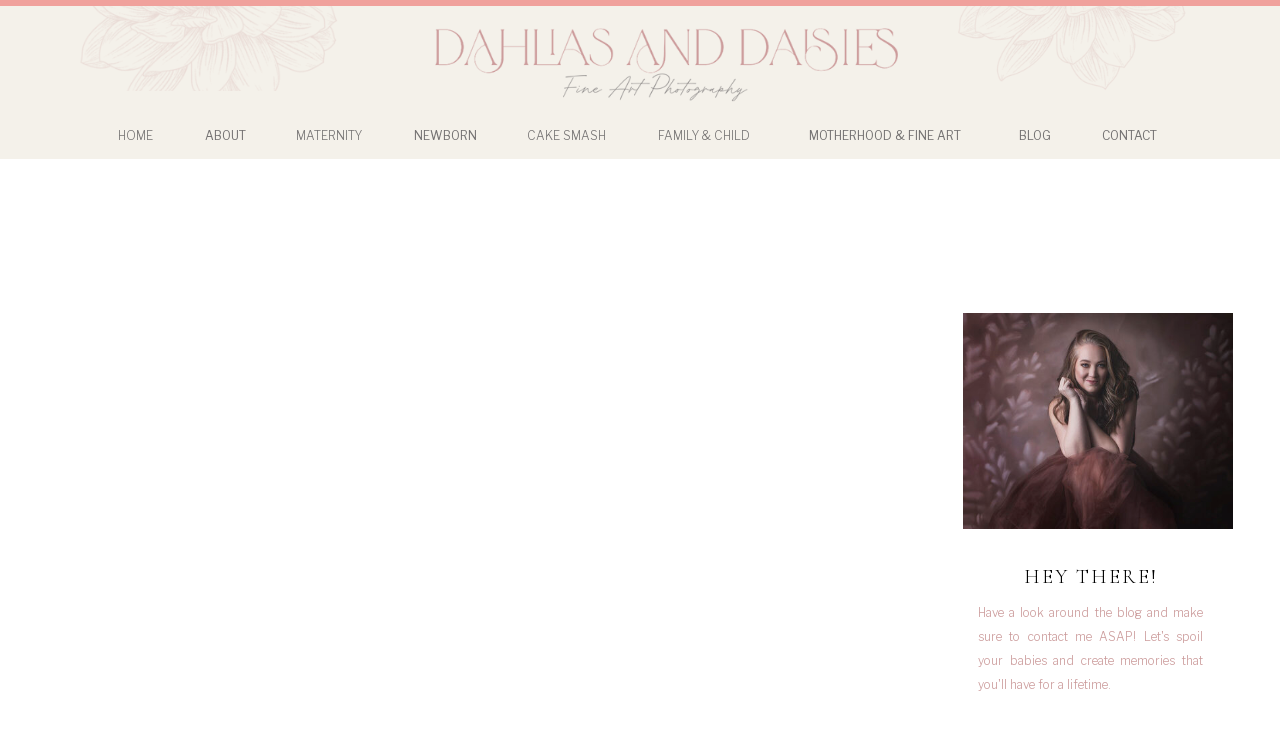

--- FILE ---
content_type: text/html; charset=UTF-8
request_url: https://dahliasanddaisiesdesigns.com/galveston-family-session-9-month-old-mermaid-beach-pier/1f5a1614-2/
body_size: 21674
content:
<!DOCTYPE html>
<html dir="ltr" lang="en-US"
	prefix="og: https://ogp.me/ns#"  class="d">
<head>
<link rel="stylesheet" type="text/css" href="//lib.showit.co/engine/2.4.3/showit.css" />
<title>Dallas Texas Family Photographer | Showit Blog</title>

		<!-- All in One SEO 4.2.5.1 - aioseo.com -->
		<meta name="description" content="Dallas Texas Family Photographer" />
		<meta name="robots" content="max-image-preview:large" />
		<link rel="canonical" href="https://dahliasanddaisiesdesigns.com/galveston-family-session-9-month-old-mermaid-beach-pier/1f5a1614-2/" />
		<meta name="generator" content="All in One SEO (AIOSEO) 4.2.5.1 " />
		<meta property="og:locale" content="en_US" />
		<meta property="og:site_name" content="Showit Blog | blog" />
		<meta property="og:type" content="article" />
		<meta property="og:title" content="Dallas Texas Family Photographer | Showit Blog" />
		<meta property="og:url" content="https://dahliasanddaisiesdesigns.com/galveston-family-session-9-month-old-mermaid-beach-pier/1f5a1614-2/" />
		<meta property="article:published_time" content="2020-09-04T23:25:36+00:00" />
		<meta property="article:modified_time" content="2020-09-04T23:25:36+00:00" />
		<meta property="article:publisher" content="https://www.facebook.com/dahliasanddaisiesdesigns" />
		<meta name="twitter:card" content="summary_large_image" />
		<meta name="twitter:title" content="Dallas Texas Family Photographer | Showit Blog" />
		<script type="application/ld+json" class="aioseo-schema">
			{"@context":"https:\/\/schema.org","@graph":[{"@type":"BreadcrumbList","@id":"https:\/\/dahliasanddaisiesdesigns.com\/galveston-family-session-9-month-old-mermaid-beach-pier\/1f5a1614-2\/#breadcrumblist","itemListElement":[{"@type":"ListItem","@id":"https:\/\/dahliasanddaisiesdesigns.com\/#listItem","position":1,"item":{"@type":"WebPage","@id":"https:\/\/dahliasanddaisiesdesigns.com\/","name":"Home","description":"blog","url":"https:\/\/dahliasanddaisiesdesigns.com\/"},"nextItem":"https:\/\/dahliasanddaisiesdesigns.com\/galveston-family-session-9-month-old-mermaid-beach-pier\/1f5a1614-2\/#listItem"},{"@type":"ListItem","@id":"https:\/\/dahliasanddaisiesdesigns.com\/galveston-family-session-9-month-old-mermaid-beach-pier\/1f5a1614-2\/#listItem","position":2,"item":{"@type":"WebPage","@id":"https:\/\/dahliasanddaisiesdesigns.com\/galveston-family-session-9-month-old-mermaid-beach-pier\/1f5a1614-2\/","name":"Dallas Texas Family Photographer","description":"Dallas Texas Family Photographer","url":"https:\/\/dahliasanddaisiesdesigns.com\/galveston-family-session-9-month-old-mermaid-beach-pier\/1f5a1614-2\/"},"previousItem":"https:\/\/dahliasanddaisiesdesigns.com\/#listItem"}]},{"@type":"Organization","@id":"https:\/\/dahliasanddaisiesdesigns.com\/#organization","name":"Dahlias and Daisies Designs","url":"https:\/\/dahliasanddaisiesdesigns.com\/","sameAs":["https:\/\/www.facebook.com\/dahliasanddaisiesdesigns","https:\/\/www.instagram.com\/dahliasanddaisies\/"]},{"@type":"WebSite","@id":"https:\/\/dahliasanddaisiesdesigns.com\/#website","url":"https:\/\/dahliasanddaisiesdesigns.com\/","name":"Showit Blog","description":"blog","inLanguage":"en-US","publisher":{"@id":"https:\/\/dahliasanddaisiesdesigns.com\/#organization"}},{"@type":"ItemPage","@id":"https:\/\/dahliasanddaisiesdesigns.com\/galveston-family-session-9-month-old-mermaid-beach-pier\/1f5a1614-2\/#itempage","url":"https:\/\/dahliasanddaisiesdesigns.com\/galveston-family-session-9-month-old-mermaid-beach-pier\/1f5a1614-2\/","name":"Dallas Texas Family Photographer | Showit Blog","description":"Dallas Texas Family Photographer","inLanguage":"en-US","isPartOf":{"@id":"https:\/\/dahliasanddaisiesdesigns.com\/#website"},"breadcrumb":{"@id":"https:\/\/dahliasanddaisiesdesigns.com\/galveston-family-session-9-month-old-mermaid-beach-pier\/1f5a1614-2\/#breadcrumblist"},"author":"https:\/\/dahliasanddaisiesdesigns.com\/author\/admin\/#author","creator":"https:\/\/dahliasanddaisiesdesigns.com\/author\/admin\/#author","datePublished":"2020-09-04T23:25:36+00:00","dateModified":"2020-09-04T23:25:36+00:00"}]}
		</script>
		<!-- All in One SEO -->

<link rel='dns-prefetch' href='//assets.pinterest.com' />
<link rel="alternate" type="application/rss+xml" title="Showit Blog &raquo; Feed" href="https://dahliasanddaisiesdesigns.com/feed/" />
<link rel="alternate" type="application/rss+xml" title="Showit Blog &raquo; Comments Feed" href="https://dahliasanddaisiesdesigns.com/comments/feed/" />
<link rel="alternate" type="application/rss+xml" title="Showit Blog &raquo; Dallas Texas Family Photographer Comments Feed" href="https://dahliasanddaisiesdesigns.com/galveston-family-session-9-month-old-mermaid-beach-pier/1f5a1614-2/feed/" />
		<!-- This site uses the Google Analytics by MonsterInsights plugin v8.10.0 - Using Analytics tracking - https://www.monsterinsights.com/ -->
							<script
				src="//www.googletagmanager.com/gtag/js?id=UA-29213224-1"  data-cfasync="false" data-wpfc-render="false" type="text/javascript" async></script>
			<script data-cfasync="false" data-wpfc-render="false" type="text/javascript">
				var mi_version = '8.10.0';
				var mi_track_user = true;
				var mi_no_track_reason = '';
				
								var disableStrs = [
															'ga-disable-UA-29213224-1',
									];

				/* Function to detect opted out users */
				function __gtagTrackerIsOptedOut() {
					for (var index = 0; index < disableStrs.length; index++) {
						if (document.cookie.indexOf(disableStrs[index] + '=true') > -1) {
							return true;
						}
					}

					return false;
				}

				/* Disable tracking if the opt-out cookie exists. */
				if (__gtagTrackerIsOptedOut()) {
					for (var index = 0; index < disableStrs.length; index++) {
						window[disableStrs[index]] = true;
					}
				}

				/* Opt-out function */
				function __gtagTrackerOptout() {
					for (var index = 0; index < disableStrs.length; index++) {
						document.cookie = disableStrs[index] + '=true; expires=Thu, 31 Dec 2099 23:59:59 UTC; path=/';
						window[disableStrs[index]] = true;
					}
				}

				if ('undefined' === typeof gaOptout) {
					function gaOptout() {
						__gtagTrackerOptout();
					}
				}
								window.dataLayer = window.dataLayer || [];

				window.MonsterInsightsDualTracker = {
					helpers: {},
					trackers: {},
				};
				if (mi_track_user) {
					function __gtagDataLayer() {
						dataLayer.push(arguments);
					}

					function __gtagTracker(type, name, parameters) {
						if (!parameters) {
							parameters = {};
						}

						if (parameters.send_to) {
							__gtagDataLayer.apply(null, arguments);
							return;
						}

						if (type === 'event') {
							
														parameters.send_to = monsterinsights_frontend.ua;
							__gtagDataLayer(type, name, parameters);
													} else {
							__gtagDataLayer.apply(null, arguments);
						}
					}

					__gtagTracker('js', new Date());
					__gtagTracker('set', {
						'developer_id.dZGIzZG': true,
											});
															__gtagTracker('config', 'UA-29213224-1', {"forceSSL":"true","link_attribution":"true"} );
										window.gtag = __gtagTracker;										(function () {
						/* https://developers.google.com/analytics/devguides/collection/analyticsjs/ */
						/* ga and __gaTracker compatibility shim. */
						var noopfn = function () {
							return null;
						};
						var newtracker = function () {
							return new Tracker();
						};
						var Tracker = function () {
							return null;
						};
						var p = Tracker.prototype;
						p.get = noopfn;
						p.set = noopfn;
						p.send = function () {
							var args = Array.prototype.slice.call(arguments);
							args.unshift('send');
							__gaTracker.apply(null, args);
						};
						var __gaTracker = function () {
							var len = arguments.length;
							if (len === 0) {
								return;
							}
							var f = arguments[len - 1];
							if (typeof f !== 'object' || f === null || typeof f.hitCallback !== 'function') {
								if ('send' === arguments[0]) {
									var hitConverted, hitObject = false, action;
									if ('event' === arguments[1]) {
										if ('undefined' !== typeof arguments[3]) {
											hitObject = {
												'eventAction': arguments[3],
												'eventCategory': arguments[2],
												'eventLabel': arguments[4],
												'value': arguments[5] ? arguments[5] : 1,
											}
										}
									}
									if ('pageview' === arguments[1]) {
										if ('undefined' !== typeof arguments[2]) {
											hitObject = {
												'eventAction': 'page_view',
												'page_path': arguments[2],
											}
										}
									}
									if (typeof arguments[2] === 'object') {
										hitObject = arguments[2];
									}
									if (typeof arguments[5] === 'object') {
										Object.assign(hitObject, arguments[5]);
									}
									if ('undefined' !== typeof arguments[1].hitType) {
										hitObject = arguments[1];
										if ('pageview' === hitObject.hitType) {
											hitObject.eventAction = 'page_view';
										}
									}
									if (hitObject) {
										action = 'timing' === arguments[1].hitType ? 'timing_complete' : hitObject.eventAction;
										hitConverted = mapArgs(hitObject);
										__gtagTracker('event', action, hitConverted);
									}
								}
								return;
							}

							function mapArgs(args) {
								var arg, hit = {};
								var gaMap = {
									'eventCategory': 'event_category',
									'eventAction': 'event_action',
									'eventLabel': 'event_label',
									'eventValue': 'event_value',
									'nonInteraction': 'non_interaction',
									'timingCategory': 'event_category',
									'timingVar': 'name',
									'timingValue': 'value',
									'timingLabel': 'event_label',
									'page': 'page_path',
									'location': 'page_location',
									'title': 'page_title',
								};
								for (arg in args) {
																		if (!(!args.hasOwnProperty(arg) || !gaMap.hasOwnProperty(arg))) {
										hit[gaMap[arg]] = args[arg];
									} else {
										hit[arg] = args[arg];
									}
								}
								return hit;
							}

							try {
								f.hitCallback();
							} catch (ex) {
							}
						};
						__gaTracker.create = newtracker;
						__gaTracker.getByName = newtracker;
						__gaTracker.getAll = function () {
							return [];
						};
						__gaTracker.remove = noopfn;
						__gaTracker.loaded = true;
						window['__gaTracker'] = __gaTracker;
					})();
									} else {
										console.log("");
					(function () {
						function __gtagTracker() {
							return null;
						}

						window['__gtagTracker'] = __gtagTracker;
						window['gtag'] = __gtagTracker;
					})();
									}
			</script>
				<!-- / Google Analytics by MonsterInsights -->
		<script type="text/javascript">
/* <![CDATA[ */
window._wpemojiSettings = {"baseUrl":"https:\/\/s.w.org\/images\/core\/emoji\/16.0.1\/72x72\/","ext":".png","svgUrl":"https:\/\/s.w.org\/images\/core\/emoji\/16.0.1\/svg\/","svgExt":".svg","source":{"concatemoji":"https:\/\/dahliasanddaisiesdesigns.com\/wp-includes\/js\/wp-emoji-release.min.js?ver=6.8.3"}};
/*! This file is auto-generated */
!function(s,n){var o,i,e;function c(e){try{var t={supportTests:e,timestamp:(new Date).valueOf()};sessionStorage.setItem(o,JSON.stringify(t))}catch(e){}}function p(e,t,n){e.clearRect(0,0,e.canvas.width,e.canvas.height),e.fillText(t,0,0);var t=new Uint32Array(e.getImageData(0,0,e.canvas.width,e.canvas.height).data),a=(e.clearRect(0,0,e.canvas.width,e.canvas.height),e.fillText(n,0,0),new Uint32Array(e.getImageData(0,0,e.canvas.width,e.canvas.height).data));return t.every(function(e,t){return e===a[t]})}function u(e,t){e.clearRect(0,0,e.canvas.width,e.canvas.height),e.fillText(t,0,0);for(var n=e.getImageData(16,16,1,1),a=0;a<n.data.length;a++)if(0!==n.data[a])return!1;return!0}function f(e,t,n,a){switch(t){case"flag":return n(e,"\ud83c\udff3\ufe0f\u200d\u26a7\ufe0f","\ud83c\udff3\ufe0f\u200b\u26a7\ufe0f")?!1:!n(e,"\ud83c\udde8\ud83c\uddf6","\ud83c\udde8\u200b\ud83c\uddf6")&&!n(e,"\ud83c\udff4\udb40\udc67\udb40\udc62\udb40\udc65\udb40\udc6e\udb40\udc67\udb40\udc7f","\ud83c\udff4\u200b\udb40\udc67\u200b\udb40\udc62\u200b\udb40\udc65\u200b\udb40\udc6e\u200b\udb40\udc67\u200b\udb40\udc7f");case"emoji":return!a(e,"\ud83e\udedf")}return!1}function g(e,t,n,a){var r="undefined"!=typeof WorkerGlobalScope&&self instanceof WorkerGlobalScope?new OffscreenCanvas(300,150):s.createElement("canvas"),o=r.getContext("2d",{willReadFrequently:!0}),i=(o.textBaseline="top",o.font="600 32px Arial",{});return e.forEach(function(e){i[e]=t(o,e,n,a)}),i}function t(e){var t=s.createElement("script");t.src=e,t.defer=!0,s.head.appendChild(t)}"undefined"!=typeof Promise&&(o="wpEmojiSettingsSupports",i=["flag","emoji"],n.supports={everything:!0,everythingExceptFlag:!0},e=new Promise(function(e){s.addEventListener("DOMContentLoaded",e,{once:!0})}),new Promise(function(t){var n=function(){try{var e=JSON.parse(sessionStorage.getItem(o));if("object"==typeof e&&"number"==typeof e.timestamp&&(new Date).valueOf()<e.timestamp+604800&&"object"==typeof e.supportTests)return e.supportTests}catch(e){}return null}();if(!n){if("undefined"!=typeof Worker&&"undefined"!=typeof OffscreenCanvas&&"undefined"!=typeof URL&&URL.createObjectURL&&"undefined"!=typeof Blob)try{var e="postMessage("+g.toString()+"("+[JSON.stringify(i),f.toString(),p.toString(),u.toString()].join(",")+"));",a=new Blob([e],{type:"text/javascript"}),r=new Worker(URL.createObjectURL(a),{name:"wpTestEmojiSupports"});return void(r.onmessage=function(e){c(n=e.data),r.terminate(),t(n)})}catch(e){}c(n=g(i,f,p,u))}t(n)}).then(function(e){for(var t in e)n.supports[t]=e[t],n.supports.everything=n.supports.everything&&n.supports[t],"flag"!==t&&(n.supports.everythingExceptFlag=n.supports.everythingExceptFlag&&n.supports[t]);n.supports.everythingExceptFlag=n.supports.everythingExceptFlag&&!n.supports.flag,n.DOMReady=!1,n.readyCallback=function(){n.DOMReady=!0}}).then(function(){return e}).then(function(){var e;n.supports.everything||(n.readyCallback(),(e=n.source||{}).concatemoji?t(e.concatemoji):e.wpemoji&&e.twemoji&&(t(e.twemoji),t(e.wpemoji)))}))}((window,document),window._wpemojiSettings);
/* ]]> */
</script>
<style id='wp-emoji-styles-inline-css' type='text/css'>

	img.wp-smiley, img.emoji {
		display: inline !important;
		border: none !important;
		box-shadow: none !important;
		height: 1em !important;
		width: 1em !important;
		margin: 0 0.07em !important;
		vertical-align: -0.1em !important;
		background: none !important;
		padding: 0 !important;
	}
</style>
<link rel='stylesheet' id='wp-block-library-css' href='https://dahliasanddaisiesdesigns.com/wp-includes/css/dist/block-library/style.min.css?ver=6.8.3' type='text/css' media='all' />
<style id='classic-theme-styles-inline-css' type='text/css'>
/*! This file is auto-generated */
.wp-block-button__link{color:#fff;background-color:#32373c;border-radius:9999px;box-shadow:none;text-decoration:none;padding:calc(.667em + 2px) calc(1.333em + 2px);font-size:1.125em}.wp-block-file__button{background:#32373c;color:#fff;text-decoration:none}
</style>
<style id='global-styles-inline-css' type='text/css'>
:root{--wp--preset--aspect-ratio--square: 1;--wp--preset--aspect-ratio--4-3: 4/3;--wp--preset--aspect-ratio--3-4: 3/4;--wp--preset--aspect-ratio--3-2: 3/2;--wp--preset--aspect-ratio--2-3: 2/3;--wp--preset--aspect-ratio--16-9: 16/9;--wp--preset--aspect-ratio--9-16: 9/16;--wp--preset--color--black: #000000;--wp--preset--color--cyan-bluish-gray: #abb8c3;--wp--preset--color--white: #ffffff;--wp--preset--color--pale-pink: #f78da7;--wp--preset--color--vivid-red: #cf2e2e;--wp--preset--color--luminous-vivid-orange: #ff6900;--wp--preset--color--luminous-vivid-amber: #fcb900;--wp--preset--color--light-green-cyan: #7bdcb5;--wp--preset--color--vivid-green-cyan: #00d084;--wp--preset--color--pale-cyan-blue: #8ed1fc;--wp--preset--color--vivid-cyan-blue: #0693e3;--wp--preset--color--vivid-purple: #9b51e0;--wp--preset--gradient--vivid-cyan-blue-to-vivid-purple: linear-gradient(135deg,rgba(6,147,227,1) 0%,rgb(155,81,224) 100%);--wp--preset--gradient--light-green-cyan-to-vivid-green-cyan: linear-gradient(135deg,rgb(122,220,180) 0%,rgb(0,208,130) 100%);--wp--preset--gradient--luminous-vivid-amber-to-luminous-vivid-orange: linear-gradient(135deg,rgba(252,185,0,1) 0%,rgba(255,105,0,1) 100%);--wp--preset--gradient--luminous-vivid-orange-to-vivid-red: linear-gradient(135deg,rgba(255,105,0,1) 0%,rgb(207,46,46) 100%);--wp--preset--gradient--very-light-gray-to-cyan-bluish-gray: linear-gradient(135deg,rgb(238,238,238) 0%,rgb(169,184,195) 100%);--wp--preset--gradient--cool-to-warm-spectrum: linear-gradient(135deg,rgb(74,234,220) 0%,rgb(151,120,209) 20%,rgb(207,42,186) 40%,rgb(238,44,130) 60%,rgb(251,105,98) 80%,rgb(254,248,76) 100%);--wp--preset--gradient--blush-light-purple: linear-gradient(135deg,rgb(255,206,236) 0%,rgb(152,150,240) 100%);--wp--preset--gradient--blush-bordeaux: linear-gradient(135deg,rgb(254,205,165) 0%,rgb(254,45,45) 50%,rgb(107,0,62) 100%);--wp--preset--gradient--luminous-dusk: linear-gradient(135deg,rgb(255,203,112) 0%,rgb(199,81,192) 50%,rgb(65,88,208) 100%);--wp--preset--gradient--pale-ocean: linear-gradient(135deg,rgb(255,245,203) 0%,rgb(182,227,212) 50%,rgb(51,167,181) 100%);--wp--preset--gradient--electric-grass: linear-gradient(135deg,rgb(202,248,128) 0%,rgb(113,206,126) 100%);--wp--preset--gradient--midnight: linear-gradient(135deg,rgb(2,3,129) 0%,rgb(40,116,252) 100%);--wp--preset--font-size--small: 13px;--wp--preset--font-size--medium: 20px;--wp--preset--font-size--large: 36px;--wp--preset--font-size--x-large: 42px;--wp--preset--spacing--20: 0.44rem;--wp--preset--spacing--30: 0.67rem;--wp--preset--spacing--40: 1rem;--wp--preset--spacing--50: 1.5rem;--wp--preset--spacing--60: 2.25rem;--wp--preset--spacing--70: 3.38rem;--wp--preset--spacing--80: 5.06rem;--wp--preset--shadow--natural: 6px 6px 9px rgba(0, 0, 0, 0.2);--wp--preset--shadow--deep: 12px 12px 50px rgba(0, 0, 0, 0.4);--wp--preset--shadow--sharp: 6px 6px 0px rgba(0, 0, 0, 0.2);--wp--preset--shadow--outlined: 6px 6px 0px -3px rgba(255, 255, 255, 1), 6px 6px rgba(0, 0, 0, 1);--wp--preset--shadow--crisp: 6px 6px 0px rgba(0, 0, 0, 1);}:where(.is-layout-flex){gap: 0.5em;}:where(.is-layout-grid){gap: 0.5em;}body .is-layout-flex{display: flex;}.is-layout-flex{flex-wrap: wrap;align-items: center;}.is-layout-flex > :is(*, div){margin: 0;}body .is-layout-grid{display: grid;}.is-layout-grid > :is(*, div){margin: 0;}:where(.wp-block-columns.is-layout-flex){gap: 2em;}:where(.wp-block-columns.is-layout-grid){gap: 2em;}:where(.wp-block-post-template.is-layout-flex){gap: 1.25em;}:where(.wp-block-post-template.is-layout-grid){gap: 1.25em;}.has-black-color{color: var(--wp--preset--color--black) !important;}.has-cyan-bluish-gray-color{color: var(--wp--preset--color--cyan-bluish-gray) !important;}.has-white-color{color: var(--wp--preset--color--white) !important;}.has-pale-pink-color{color: var(--wp--preset--color--pale-pink) !important;}.has-vivid-red-color{color: var(--wp--preset--color--vivid-red) !important;}.has-luminous-vivid-orange-color{color: var(--wp--preset--color--luminous-vivid-orange) !important;}.has-luminous-vivid-amber-color{color: var(--wp--preset--color--luminous-vivid-amber) !important;}.has-light-green-cyan-color{color: var(--wp--preset--color--light-green-cyan) !important;}.has-vivid-green-cyan-color{color: var(--wp--preset--color--vivid-green-cyan) !important;}.has-pale-cyan-blue-color{color: var(--wp--preset--color--pale-cyan-blue) !important;}.has-vivid-cyan-blue-color{color: var(--wp--preset--color--vivid-cyan-blue) !important;}.has-vivid-purple-color{color: var(--wp--preset--color--vivid-purple) !important;}.has-black-background-color{background-color: var(--wp--preset--color--black) !important;}.has-cyan-bluish-gray-background-color{background-color: var(--wp--preset--color--cyan-bluish-gray) !important;}.has-white-background-color{background-color: var(--wp--preset--color--white) !important;}.has-pale-pink-background-color{background-color: var(--wp--preset--color--pale-pink) !important;}.has-vivid-red-background-color{background-color: var(--wp--preset--color--vivid-red) !important;}.has-luminous-vivid-orange-background-color{background-color: var(--wp--preset--color--luminous-vivid-orange) !important;}.has-luminous-vivid-amber-background-color{background-color: var(--wp--preset--color--luminous-vivid-amber) !important;}.has-light-green-cyan-background-color{background-color: var(--wp--preset--color--light-green-cyan) !important;}.has-vivid-green-cyan-background-color{background-color: var(--wp--preset--color--vivid-green-cyan) !important;}.has-pale-cyan-blue-background-color{background-color: var(--wp--preset--color--pale-cyan-blue) !important;}.has-vivid-cyan-blue-background-color{background-color: var(--wp--preset--color--vivid-cyan-blue) !important;}.has-vivid-purple-background-color{background-color: var(--wp--preset--color--vivid-purple) !important;}.has-black-border-color{border-color: var(--wp--preset--color--black) !important;}.has-cyan-bluish-gray-border-color{border-color: var(--wp--preset--color--cyan-bluish-gray) !important;}.has-white-border-color{border-color: var(--wp--preset--color--white) !important;}.has-pale-pink-border-color{border-color: var(--wp--preset--color--pale-pink) !important;}.has-vivid-red-border-color{border-color: var(--wp--preset--color--vivid-red) !important;}.has-luminous-vivid-orange-border-color{border-color: var(--wp--preset--color--luminous-vivid-orange) !important;}.has-luminous-vivid-amber-border-color{border-color: var(--wp--preset--color--luminous-vivid-amber) !important;}.has-light-green-cyan-border-color{border-color: var(--wp--preset--color--light-green-cyan) !important;}.has-vivid-green-cyan-border-color{border-color: var(--wp--preset--color--vivid-green-cyan) !important;}.has-pale-cyan-blue-border-color{border-color: var(--wp--preset--color--pale-cyan-blue) !important;}.has-vivid-cyan-blue-border-color{border-color: var(--wp--preset--color--vivid-cyan-blue) !important;}.has-vivid-purple-border-color{border-color: var(--wp--preset--color--vivid-purple) !important;}.has-vivid-cyan-blue-to-vivid-purple-gradient-background{background: var(--wp--preset--gradient--vivid-cyan-blue-to-vivid-purple) !important;}.has-light-green-cyan-to-vivid-green-cyan-gradient-background{background: var(--wp--preset--gradient--light-green-cyan-to-vivid-green-cyan) !important;}.has-luminous-vivid-amber-to-luminous-vivid-orange-gradient-background{background: var(--wp--preset--gradient--luminous-vivid-amber-to-luminous-vivid-orange) !important;}.has-luminous-vivid-orange-to-vivid-red-gradient-background{background: var(--wp--preset--gradient--luminous-vivid-orange-to-vivid-red) !important;}.has-very-light-gray-to-cyan-bluish-gray-gradient-background{background: var(--wp--preset--gradient--very-light-gray-to-cyan-bluish-gray) !important;}.has-cool-to-warm-spectrum-gradient-background{background: var(--wp--preset--gradient--cool-to-warm-spectrum) !important;}.has-blush-light-purple-gradient-background{background: var(--wp--preset--gradient--blush-light-purple) !important;}.has-blush-bordeaux-gradient-background{background: var(--wp--preset--gradient--blush-bordeaux) !important;}.has-luminous-dusk-gradient-background{background: var(--wp--preset--gradient--luminous-dusk) !important;}.has-pale-ocean-gradient-background{background: var(--wp--preset--gradient--pale-ocean) !important;}.has-electric-grass-gradient-background{background: var(--wp--preset--gradient--electric-grass) !important;}.has-midnight-gradient-background{background: var(--wp--preset--gradient--midnight) !important;}.has-small-font-size{font-size: var(--wp--preset--font-size--small) !important;}.has-medium-font-size{font-size: var(--wp--preset--font-size--medium) !important;}.has-large-font-size{font-size: var(--wp--preset--font-size--large) !important;}.has-x-large-font-size{font-size: var(--wp--preset--font-size--x-large) !important;}
:where(.wp-block-post-template.is-layout-flex){gap: 1.25em;}:where(.wp-block-post-template.is-layout-grid){gap: 1.25em;}
:where(.wp-block-columns.is-layout-flex){gap: 2em;}:where(.wp-block-columns.is-layout-grid){gap: 2em;}
:root :where(.wp-block-pullquote){font-size: 1.5em;line-height: 1.6;}
</style>
<link rel='stylesheet' id='pub-style-css' href='https://dahliasanddaisiesdesigns.com/wp-content/themes/showit/pubs/qhxpyehyqlspscldvabtmw/20250916170111S7y36p7/assets/pub.css?ver=1758042082' type='text/css' media='all' />
<script type="text/javascript" src="https://dahliasanddaisiesdesigns.com/wp-content/plugins/google-analytics-for-wordpress/assets/js/frontend-gtag.min.js?ver=8.10.0" id="monsterinsights-frontend-script-js"></script>
<script data-cfasync="false" data-wpfc-render="false" type="text/javascript" id='monsterinsights-frontend-script-js-extra'>/* <![CDATA[ */
var monsterinsights_frontend = {"js_events_tracking":"true","download_extensions":"doc,pdf,ppt,zip,xls,docx,pptx,xlsx","inbound_paths":"[{\"path\":\"\\\/go\\\/\",\"label\":\"affiliate\"},{\"path\":\"\\\/recommend\\\/\",\"label\":\"affiliate\"}]","home_url":"https:\/\/dahliasanddaisiesdesigns.com","hash_tracking":"false","ua":"UA-29213224-1","v4_id":""};/* ]]> */
</script>
<script type="text/javascript" src="https://dahliasanddaisiesdesigns.com/wp-includes/js/jquery/jquery.min.js?ver=3.7.1" id="jquery-core-js"></script>
<script type="text/javascript" id="jquery-core-js-after">
/* <![CDATA[ */
$ = jQuery;
/* ]]> */
</script>
<script type="text/javascript" src="https://dahliasanddaisiesdesigns.com/wp-content/themes/showit/pubs/qhxpyehyqlspscldvabtmw/20250916170111S7y36p7/assets/pub.js?ver=1758042082" id="pub-script-js"></script>
<link rel="https://api.w.org/" href="https://dahliasanddaisiesdesigns.com/wp-json/" /><link rel="alternate" title="JSON" type="application/json" href="https://dahliasanddaisiesdesigns.com/wp-json/wp/v2/media/14587" /><link rel="EditURI" type="application/rsd+xml" title="RSD" href="https://dahliasanddaisiesdesigns.com/xmlrpc.php?rsd" />
<link rel='shortlink' href='https://dahliasanddaisiesdesigns.com/?p=14587' />
<link rel="alternate" title="oEmbed (JSON)" type="application/json+oembed" href="https://dahliasanddaisiesdesigns.com/wp-json/oembed/1.0/embed?url=https%3A%2F%2Fdahliasanddaisiesdesigns.com%2Fgalveston-family-session-9-month-old-mermaid-beach-pier%2F1f5a1614-2%2F" />
<link rel="alternate" title="oEmbed (XML)" type="text/xml+oembed" href="https://dahliasanddaisiesdesigns.com/wp-json/oembed/1.0/embed?url=https%3A%2F%2Fdahliasanddaisiesdesigns.com%2Fgalveston-family-session-9-month-old-mermaid-beach-pier%2F1f5a1614-2%2F&#038;format=xml" />
		<script type="text/javascript">
			var _statcounter = _statcounter || [];
			_statcounter.push({"tags": {"author": "admin"}});
		</script>
		
<meta charset="UTF-8" />
<meta name="viewport" content="width=device-width, initial-scale=1" />
<link rel="preconnect" href="https://static.showit.co" />

<link rel="preconnect" href="https://fonts.googleapis.com">
<link rel="preconnect" href="https://fonts.gstatic.com" crossorigin>
<link href="https://fonts.googleapis.com/css?family=Libre+Franklin:regular|Libre+Franklin:300|Cormorant:300|Cormorant:regular" rel="stylesheet" type="text/css"/>
<script id="init_data" type="application/json">
{"mobile":{"w":320},"desktop":{"w":1200,"defaultTrIn":{"type":"fade"},"defaultTrOut":{"type":"fade"},"bgFillType":"color","bgColor":"#000000:0"},"sid":"qhxpyehyqlspscldvabtmw","break":768,"assetURL":"//static.showit.co","contactFormId":"170857/302104","cfAction":"aHR0cHM6Ly9jbGllbnRzZXJ2aWNlLnNob3dpdC5jby9jb250YWN0Zm9ybQ==","sgAction":"aHR0cHM6Ly9jbGllbnRzZXJ2aWNlLnNob3dpdC5jby9zb2NpYWxncmlk","blockData":[{"slug":"mobile-menu-closed","visible":"m","states":[],"d":{"h":100,"w":1200,"locking":{"side":"t","scrollOffset":1},"bgFillType":"color","bgColor":"#ffffff","bgMediaType":"none"},"m":{"h":75,"w":320,"locking":{"side":"st","scrollOffset":1},"bgFillType":"color","bgColor":"colors-7","bgMediaType":"none"}},{"slug":"mobile-menu-open","visible":"m","states":[],"d":{"h":200,"w":1200,"bgFillType":"color","bgColor":"#ffffff","bgMediaType":"none"},"m":{"h":362,"w":320,"locking":{"offset":60},"bgFillType":"color","bgColor":"colors-1","bgMediaType":"none"}},{"slug":"navigation-bar-desktop","visible":"d","states":[],"d":{"h":159,"w":1200,"locking":{"side":"st","scrollOffset":1},"bgFillType":"color","bgColor":"colors-3","bgMediaType":"none"},"m":{"h":75,"w":320,"locking":{"side":"st","scrollOffset":1},"bgFillType":"color","bgColor":"#ffffff","bgMediaType":"none"}},{"slug":"side-bar-desktop-only","visible":"d","states":[],"d":{"h":6,"w":1200,"bgFillType":"color","bgColor":"colors-7","bgMediaType":"none"},"m":{"h":200,"w":320,"bgFillType":"color","bgColor":"colors-7","bgMediaType":"none"}},{"slug":"blog-titles","visible":"a","states":[],"d":{"h":622,"w":1200,"nature":"dH","bgFillType":"color","bgColor":"#FFFFFF","bgMediaType":"none"},"m":{"h":267,"w":320,"nature":"dH","bgFillType":"color","bgColor":"#FFFFFF","bgMediaType":"none"}},{"slug":"blog-text-area","visible":"a","states":[],"d":{"h":551,"w":1200,"nature":"dH","bgFillType":"color","bgColor":"#FFFFFF","bgMediaType":"none"},"m":{"h":989,"w":320,"nature":"dH","bgFillType":"color","bgColor":"#FFFFFF","bgMediaType":"none"}},{"slug":"next-and-prev-posts","visible":"a","states":[],"d":{"h":60,"w":1200,"nature":"dH","bgFillType":"color","bgColor":"colors-7","bgMediaType":"none"},"m":{"h":75,"w":320,"nature":"dH","bgFillType":"color","bgColor":"colors-7","bgMediaType":"none"}},{"slug":"intro-bar","visible":"a","states":[],"d":{"h":566,"w":1200,"bgFillType":"color","bgColor":"colors-6","bgMediaType":"none"},"m":{"h":771,"w":320,"bgFillType":"color","bgColor":"colors-5","bgMediaType":"none"}},{"slug":"press-badges-and-logos","visible":"a","states":[],"d":{"h":268,"w":1200,"bgFillType":"color","bgColor":"colors-7","bgMediaType":"none"},"m":{"h":392,"w":320,"bgFillType":"color","bgColor":"colors-7","bgMediaType":"none"}},{"slug":"footer","visible":"a","states":[],"d":{"h":478,"w":1200,"bgFillType":"color","bgColor":"#ffffff","bgMediaType":"none"},"m":{"h":644,"w":320,"bgFillType":"color","bgColor":"colors-7","bgMediaType":"none"}}],"elementData":[{"type":"text","visible":"d","id":"mobile-menu-closed_0","blockId":"mobile-menu-closed","m":{"x":53,"y":41,"w":83,"h":21,"a":0},"d":{"x":1123,"y":29,"w":41,"h":26.01,"a":0}},{"type":"text","visible":"d","id":"mobile-menu-closed_1","blockId":"mobile-menu-closed","m":{"x":53,"y":41,"w":83,"h":21,"a":0},"d":{"x":1014.505,"y":29,"w":70,"h":26.01,"a":0}},{"type":"text","visible":"d","id":"mobile-menu-closed_2","blockId":"mobile-menu-closed","m":{"x":53,"y":41,"w":83,"h":21,"a":0},"d":{"x":909.001,"y":29,"w":67.008,"h":26.01,"a":0}},{"type":"text","visible":"d","id":"mobile-menu-closed_3","blockId":"mobile-menu-closed","m":{"x":53,"y":41,"w":83,"h":21,"a":0},"d":{"x":819.496,"y":29,"w":51.01,"h":26.01,"a":0}},{"type":"text","visible":"d","id":"mobile-menu-closed_4","blockId":"mobile-menu-closed","m":{"x":53,"y":41,"w":83,"h":21,"a":0},"d":{"x":735,"y":29,"w":46,"h":26.01,"a":0}},{"type":"icon","visible":"m","id":"mobile-menu-closed_5","blockId":"mobile-menu-closed","m":{"x":270,"y":21,"w":43,"h":33,"a":0},"d":{"x":575,"y":14,"w":100,"h":100,"a":0},"pc":[{"type":"show","block":"mobile-menu-open"}]},{"type":"graphic","visible":"a","id":"mobile-menu-closed_6","blockId":"mobile-menu-closed","m":{"x":48,"y":19,"w":224,"h":37,"a":0},"d":{"x":387,"y":15,"w":427,"h":70,"a":0},"c":{"key":"fuJ2c-yBTDO0MjjCCKUcXw/170857/words.jpg","aspect_ratio":6.1037}},{"type":"text","visible":"a","id":"mobile-menu-open_0","blockId":"mobile-menu-open","m":{"x":116,"y":97,"w":86,"h":15,"a":0},"d":{"x":279,"y":43,"w":55,"h":14,"a":0},"pc":[{"type":"hide","block":"mobile-menu-open"}]},{"type":"text","visible":"a","id":"mobile-menu-open_1","blockId":"mobile-menu-open","m":{"x":130,"y":70,"w":59,"h":15,"a":0},"d":{"x":179,"y":41,"w":51,"h":18,"a":0},"pc":[{"type":"hide","block":"mobile-menu-open"}]},{"type":"text","visible":"a","id":"mobile-menu-open_2","blockId":"mobile-menu-open","m":{"x":91,"y":123,"w":136,"h":14,"a":0},"d":{"x":379,"y":41,"w":94,"h":18,"a":0},"pc":[{"type":"hide","block":"mobile-menu-open"}]},{"type":"text","visible":"a","id":"mobile-menu-open_3","blockId":"mobile-menu-open","m":{"x":124,"y":247,"w":71,"h":15,"a":0},"d":{"x":845,"y":42,"w":58,"h":14,"a":0},"pc":[{"type":"hide","block":"mobile-menu-open"}]},{"type":"text","visible":"a","id":"mobile-menu-open_4","blockId":"mobile-menu-open","m":{"x":109,"y":273,"w":101,"h":14,"a":0},"d":{"x":943,"y":41,"w":78,"h":18,"a":0},"pc":[{"type":"hide","block":"mobile-menu-open"}]},{"type":"text","visible":"m","id":"mobile-menu-open_5","blockId":"mobile-menu-open","m":{"x":96,"y":303,"w":128,"h":17,"a":0},"d":{"x":543,"y":91,"w":114,"h":19,"a":0},"pc":[{"type":"hide","block":"mobile-menu-open"}]},{"type":"text","visible":"a","id":"mobile-menu-open_6","blockId":"mobile-menu-open","m":{"x":91,"y":149,"w":136,"h":14,"a":0},"d":{"x":379,"y":41,"w":94,"h":18,"a":0},"pc":[{"type":"hide","block":"mobile-menu-open"}]},{"type":"text","visible":"a","id":"mobile-menu-open_7","blockId":"mobile-menu-open","m":{"x":91,"y":174,"w":136,"h":14,"a":0},"d":{"x":379,"y":41,"w":94,"h":18,"a":0},"pc":[{"type":"hide","block":"mobile-menu-open"}]},{"type":"text","visible":"a","id":"mobile-menu-open_8","blockId":"mobile-menu-open","m":{"x":91,"y":200,"w":136,"h":14,"a":0},"d":{"x":379,"y":41,"w":94,"h":18,"a":0},"pc":[{"type":"hide","block":"mobile-menu-open"}]},{"type":"text","visible":"a","id":"mobile-menu-open_9","blockId":"mobile-menu-open","m":{"x":91,"y":225,"w":136,"h":14,"a":0},"d":{"x":379,"y":41,"w":94,"h":18,"a":0},"pc":[{"type":"hide","block":"mobile-menu-open"}]},{"type":"text","visible":"a","id":"navigation-bar-desktop_0","blockId":"navigation-bar-desktop","m":{"x":6,"y":20,"w":46,"h":21,"a":0},"d":{"x":1055,"y":124,"w":68,"h":17,"a":0}},{"type":"text","visible":"a","id":"navigation-bar-desktop_1","blockId":"navigation-bar-desktop","m":{"x":9,"y":22,"w":39,"h":21,"a":0},"d":{"x":972,"y":124,"w":45,"h":17,"a":0}},{"type":"text","visible":"a","id":"navigation-bar-desktop_2","blockId":"navigation-bar-desktop","m":{"x":6,"y":20,"w":46,"h":21,"a":0},"d":{"x":755,"y":124,"w":179,"h":17,"a":0}},{"type":"text","visible":"a","id":"navigation-bar-desktop_3","blockId":"navigation-bar-desktop","m":{"x":117,"y":30,"w":86.39999999999999,"h":16,"a":0},"d":{"x":610,"y":124,"w":107,"h":17,"a":0}},{"type":"text","visible":"a","id":"navigation-bar-desktop_4","blockId":"navigation-bar-desktop","m":{"x":117,"y":30,"w":86.39999999999999,"h":16,"a":0},"d":{"x":249,"y":124,"w":80,"h":17,"a":0}},{"type":"text","visible":"a","id":"navigation-bar-desktop_5","blockId":"navigation-bar-desktop","m":{"x":117,"y":30,"w":86.39999999999999,"h":16,"a":0},"d":{"x":481,"y":124,"w":91,"h":17,"a":0}},{"type":"graphic","visible":"a","id":"navigation-bar-desktop_6","blockId":"navigation-bar-desktop","m":{"x":48,"y":8,"w":224,"h":39,"a":0},"d":{"x":395,"y":28,"w":463,"h":80,"a":0},"c":{"key":"nRB6B5WvSjmBHcSAs0VvHg/170857/logo9.png","aspect_ratio":5.76923}},{"type":"graphic","visible":"a","id":"navigation-bar-desktop_7","blockId":"navigation-bar-desktop","m":{"x":131,"y":11,"w":59,"h":53,"a":0},"d":{"x":1,"y":-97,"w":343,"h":188,"a":0,"gs":{"s":50}},"c":{"key":"6fv3TnqtROGpop13iTqOWQ/170857/dahlia_flower_outline_pink2.png","aspect_ratio":1.10523}},{"type":"graphic","visible":"a","id":"navigation-bar-desktop_8","blockId":"navigation-bar-desktop","m":{"x":131,"y":11,"w":59,"h":53,"a":0},"d":{"x":883,"y":-159,"w":305,"h":267,"a":0},"c":{"key":"6fv3TnqtROGpop13iTqOWQ/170857/dahlia_flower_outline_pink2.png","aspect_ratio":1.10523}},{"type":"simple","visible":"a","id":"navigation-bar-desktop_9","blockId":"navigation-bar-desktop","m":{"x":48,"y":11,"w":224,"h":52.5,"a":0},"d":{"x":0,"y":-3,"w":1201,"h":9,"a":0,"lockH":"s"}},{"type":"text","visible":"a","id":"navigation-bar-desktop_10","blockId":"navigation-bar-desktop","m":{"x":9,"y":22,"w":39,"h":21,"a":0},"d":{"x":160,"y":124,"w":51,"h":17,"a":0}},{"type":"text","visible":"a","id":"navigation-bar-desktop_11","blockId":"navigation-bar-desktop","m":{"x":11,"y":21,"w":42,"h":21,"a":0},"d":{"x":78,"y":124,"w":44,"h":17,"a":0}},{"type":"text","visible":"a","id":"navigation-bar-desktop_12","blockId":"navigation-bar-desktop","m":{"x":9,"y":22,"w":39,"h":21,"a":0},"d":{"x":367,"y":124,"w":76,"h":17,"a":0}},{"type":"simple","visible":"a","id":"side-bar-desktop-only_0","blockId":"side-bar-desktop-only","m":{"x":48,"y":30,"w":224,"h":140,"a":0},"d":{"x":920,"y":590,"w":261,"h":51,"a":0}},{"type":"text","visible":"a","id":"side-bar-desktop-only_1","blockId":"side-bar-desktop-only","m":{"x":109,"y":172,"w":102,"h":17,"a":0},"d":{"x":921,"y":591,"w":260,"h":50,"a":0}},{"type":"graphic","visible":"a","id":"side-bar-desktop-only_2","blockId":"side-bar-desktop-only","m":{"x":114,"y":60,"w":112,"h":90,"a":0},"d":{"x":923,"y":154,"w":270,"h":216,"a":0,"gs":{"s":60}},"c":{"key":"YW7UTHwpSaGzpPUCWwIhaw/170857/ix3a3676.jpg","aspect_ratio":1.25}},{"type":"text","visible":"a","id":"side-bar-desktop-only_3","blockId":"side-bar-desktop-only","m":{"x":95,"y":315,"w":130.2,"h":31,"a":0},"d":{"x":938,"y":442,"w":225,"h":127,"a":0}},{"type":"graphic","visible":"a","id":"side-bar-desktop-only_4","blockId":"side-bar-desktop-only","m":{"x":48,"y":206,"w":224,"h":298,"a":0},"d":{"x":923,"y":737,"w":125,"h":125,"a":0},"c":{"key":"OeUnX5arSb6bNao8VPd3Eg/170857/dallas-maternity-photographer-process.jpg","aspect_ratio":1}},{"type":"graphic","visible":"a","id":"side-bar-desktop-only_5","blockId":"side-bar-desktop-only","m":{"x":48,"y":206,"w":224,"h":298,"a":0},"d":{"x":1054,"y":737,"w":125,"h":125,"a":0},"c":{"key":"D49qydcHTvSbJVfqNT741g/170857/dallas-newborn-photography-11.jpg","aspect_ratio":1.5}},{"type":"graphic","visible":"a","id":"side-bar-desktop-only_6","blockId":"side-bar-desktop-only","m":{"x":48,"y":206,"w":224,"h":298,"a":0},"d":{"x":924,"y":868,"w":125,"h":125,"a":0},"c":{"key":"CjNN43FoS0SjsVi6H15ZBQ/170857/family-photographer-dallas-10.jpg","aspect_ratio":0.66651}},{"type":"graphic","visible":"a","id":"side-bar-desktop-only_7","blockId":"side-bar-desktop-only","m":{"x":48,"y":206,"w":224,"h":298,"a":0},"d":{"x":1055,"y":868,"w":125,"h":126,"a":0},"c":{"key":"6NoOQr6UT0-R74uqjJiRmw/170857/dallas-cake-smash-photographer-04.jpg","aspect_ratio":1.49929}},{"type":"text","visible":"a","id":"side-bar-desktop-only_8","blockId":"side-bar-desktop-only","m":{"x":119,"y":182,"w":102,"h":17,"a":0},"d":{"x":937,"y":408,"w":227,"h":23,"a":0}},{"type":"text","visible":"a","id":"side-bar-desktop-only_9","blockId":"side-bar-desktop-only","m":{"x":129,"y":192,"w":102,"h":17,"a":0},"d":{"x":941,"y":674,"w":219,"h":35,"a":0}},{"type":"text","visible":"a","id":"side-bar-desktop-only_10","blockId":"side-bar-desktop-only","m":{"x":139,"y":202,"w":102,"h":17,"a":0},"d":{"x":962,"y":661,"w":175,"h":17,"a":0}},{"type":"simple","visible":"a","id":"side-bar-desktop-only_11","blockId":"side-bar-desktop-only","m":{"x":48,"y":30,"w":224,"h":140,"a":0},"d":{"x":923,"y":737,"w":125,"h":125,"a":0}},{"type":"text","visible":"a","id":"side-bar-desktop-only_12","blockId":"side-bar-desktop-only","m":{"x":99,"y":80,"w":122.99999999999999,"h":41,"a":0},"d":{"x":931,"y":791,"w":110,"h":17,"a":0}},{"type":"icon","visible":"a","id":"side-bar-desktop-only_13","blockId":"side-bar-desktop-only","m":{"x":135,"y":75,"w":50,"h":50,"a":0},"d":{"x":976,"y":814,"w":19,"h":18,"a":0}},{"type":"simple","visible":"a","id":"side-bar-desktop-only_14","blockId":"side-bar-desktop-only","m":{"x":48,"y":30,"w":224,"h":140,"a":0},"d":{"x":1054,"y":737,"w":125,"h":125,"a":0}},{"type":"text","visible":"a","id":"side-bar-desktop-only_15","blockId":"side-bar-desktop-only","m":{"x":99,"y":80,"w":122.99999999999999,"h":41,"a":0},"d":{"x":1058,"y":791,"w":116,"h":21,"a":0}},{"type":"icon","visible":"a","id":"side-bar-desktop-only_16","blockId":"side-bar-desktop-only","m":{"x":135,"y":75,"w":50,"h":50,"a":0},"d":{"x":1106,"y":814,"w":19,"h":18,"a":0}},{"type":"simple","visible":"a","id":"side-bar-desktop-only_17","blockId":"side-bar-desktop-only","m":{"x":48,"y":30,"w":224,"h":140,"a":0},"d":{"x":923,"y":868,"w":126,"h":126,"a":0}},{"type":"text","visible":"a","id":"side-bar-desktop-only_18","blockId":"side-bar-desktop-only","m":{"x":99,"y":80,"w":122.99999999999999,"h":41,"a":0},"d":{"x":931,"y":916,"w":111,"h":18,"a":0}},{"type":"icon","visible":"a","id":"side-bar-desktop-only_19","blockId":"side-bar-desktop-only","m":{"x":135,"y":75,"w":50,"h":50,"a":0},"d":{"x":976,"y":939,"w":19,"h":18,"a":0}},{"type":"simple","visible":"a","id":"side-bar-desktop-only_20","blockId":"side-bar-desktop-only","m":{"x":48,"y":30,"w":224,"h":140,"a":0},"d":{"x":1054,"y":868,"w":125,"h":126,"a":0}},{"type":"text","visible":"a","id":"side-bar-desktop-only_21","blockId":"side-bar-desktop-only","m":{"x":99,"y":80,"w":122.99999999999999,"h":41,"a":0},"d":{"x":1061,"y":916,"w":112,"h":19,"a":0}},{"type":"icon","visible":"a","id":"side-bar-desktop-only_22","blockId":"side-bar-desktop-only","m":{"x":135,"y":75,"w":50,"h":50,"a":0},"d":{"x":1107,"y":943,"w":19,"h":18,"a":0}},{"type":"graphic","visible":"a","id":"side-bar-desktop-only_23","blockId":"side-bar-desktop-only","m":{"x":48,"y":206,"w":224,"h":298,"a":0},"d":{"x":988,"y":1003,"w":125,"h":126,"a":0},"c":{"key":"LtUNNCj7TZuuFEJX6fvTNA/170857/dallas-fine-art-photographer-60.jpg","aspect_ratio":0.66716}},{"type":"simple","visible":"a","id":"side-bar-desktop-only_24","blockId":"side-bar-desktop-only","m":{"x":48,"y":30,"w":224,"h":140,"a":0},"d":{"x":988,"y":1003,"w":125,"h":126,"a":0}},{"type":"text","visible":"a","id":"side-bar-desktop-only_25","blockId":"side-bar-desktop-only","m":{"x":99,"y":80,"w":122.99999999999999,"h":41,"a":0},"d":{"x":994,"y":1051,"w":112,"h":19,"a":0}},{"type":"icon","visible":"a","id":"side-bar-desktop-only_26","blockId":"side-bar-desktop-only","m":{"x":135,"y":75,"w":50,"h":50,"a":0},"d":{"x":1040,"y":1078,"w":19,"h":18,"a":0}},{"type":"text","visible":"a","id":"blog-titles_0","blockId":"blog-titles","m":{"x":24,"y":50,"w":272,"h":24,"a":0},"d":{"x":102,"y":570,"w":714,"h":38,"a":0}},{"type":"text","visible":"a","id":"blog-titles_1","blockId":"blog-titles","m":{"x":31,"y":25,"w":258,"h":16,"a":0},"d":{"x":98,"y":29,"w":718,"h":15,"a":0}},{"type":"graphic","visible":"a","id":"blog-titles_2","blockId":"blog-titles","m":{"x":29,"y":89,"w":263,"h":174,"a":0,"lockV":"b"},"d":{"x":95,"y":59,"w":723,"h":487,"a":0},"c":{"key":"LQKCq5zWQW-STf8iv_78RQ/shared/vancouver-outdoor-wedding-luma-weddings-73.jpg","aspect_ratio":1.50038}},{"type":"text","visible":"a","id":"blog-text-area_0","blockId":"blog-text-area","m":{"x":31,"y":15,"w":259,"h":950,"a":0},"d":{"x":98,"y":11,"w":723,"h":480,"a":0}},{"type":"text","visible":"a","id":"next-and-prev-posts_0","blockId":"next-and-prev-posts","m":{"x":28,"y":30,"w":128,"h":15,"a":0},"d":{"x":97,"y":21,"w":308,"h":18,"a":0}},{"type":"text","visible":"a","id":"next-and-prev-posts_1","blockId":"next-and-prev-posts","m":{"x":162,"y":30,"w":130,"h":15,"a":0},"d":{"x":531,"y":21,"w":289,"h":19,"a":0}},{"type":"simple","visible":"a","id":"intro-bar_0","blockId":"intro-bar","m":{"x":31,"y":645,"w":258,"h":41,"a":0},"d":{"x":471,"y":490,"w":260,"h":39,"a":0}},{"type":"text","visible":"a","id":"intro-bar_1","blockId":"intro-bar","m":{"x":32,"y":647,"w":255,"h":37,"a":0},"d":{"x":471,"y":491,"w":260,"h":37,"a":0}},{"type":"text","visible":"a","id":"intro-bar_2","blockId":"intro-bar","m":{"x":59,"y":77,"w":202,"h":39,"a":0},"d":{"x":313,"y":109,"w":575,"h":26,"a":0}},{"type":"graphic","visible":"a","id":"intro-bar_3","blockId":"intro-bar","m":{"x":166,"y":382,"w":137,"h":203,"a":0},"d":{"x":931,"y":152,"w":194,"h":275,"a":0,"o":100,"gs":{"s":50}},"c":{"key":"2zySlmuNSKipGHD9l_9XjA/170857/dallas-fine-art-photographer-66.jpg","aspect_ratio":0.66716}},{"type":"text","visible":"a","id":"intro-bar_4","blockId":"intro-bar","m":{"x":168,"y":594,"w":134,"h":14,"a":0},"d":{"x":932,"y":440,"w":200,"h":13,"a":0}},{"type":"graphic","visible":"a","id":"intro-bar_5","blockId":"intro-bar","m":{"x":18,"y":382,"w":137,"h":203,"a":0,"gs":{"s":50}},"d":{"x":96,"y":157,"w":202,"h":275,"a":0,"o":100,"gs":{"s":40}},"c":{"key":"qCPQgZsfTGikg6BkEIw1hw/170857/dallas-maternity-photographer-15.jpg","aspect_ratio":0.66698}},{"type":"graphic","visible":"a","id":"intro-bar_6","blockId":"intro-bar","m":{"x":18,"y":132,"w":136,"h":203,"a":0,"gs":{"s":20}},"d":{"x":304,"y":157,"w":202,"h":275,"a":0,"o":100,"gs":{"s":40}},"c":{"key":"fM5DPYdJTcuXV87Q_ZmWrQ/170857/review3.jpg","aspect_ratio":0.8025}},{"type":"graphic","visible":"a","id":"intro-bar_7","blockId":"intro-bar","m":{"x":166,"y":132,"w":137,"h":203,"a":0},"d":{"x":513,"y":157,"w":202,"h":275,"a":0,"o":100,"gs":{"s":50}},"c":{"key":"KpBCm2YVT6m3oU1Xl5D5Hw/170857/family-photographer-dallas-01.jpg","aspect_ratio":0.66698}},{"type":"text","visible":"a","id":"intro-bar_8","blockId":"intro-bar","m":{"x":166,"y":344,"w":138,"h":14,"a":0},"d":{"x":516,"y":440,"w":200,"h":16,"a":0}},{"type":"text","visible":"a","id":"intro-bar_9","blockId":"intro-bar","m":{"x":19,"y":594,"w":136,"h":16,"a":0},"d":{"x":98,"y":440,"w":197,"h":11,"a":0}},{"type":"text","visible":"a","id":"intro-bar_10","blockId":"intro-bar","m":{"x":19,"y":344,"w":134,"h":15,"a":0},"d":{"x":307,"y":440,"w":196,"h":11,"a":0}},{"type":"graphic","visible":"a","id":"intro-bar_11","blockId":"intro-bar","m":{"x":166,"y":382,"w":137,"h":203,"a":0},"d":{"x":721,"y":152,"w":201,"h":275,"a":0,"o":100,"gs":{"s":50}},"c":{"key":"QhK-b-8CRBSAZqCGuHyrZA/170857/dallas-cake-smash-photographer-14.jpg","aspect_ratio":0.73993}},{"type":"text","visible":"a","id":"intro-bar_12","blockId":"intro-bar","m":{"x":168,"y":594,"w":134,"h":14,"a":0},"d":{"x":722,"y":435,"w":200,"h":13,"a":0}},{"type":"graphic","visible":"a","id":"press-badges-and-logos_0","blockId":"press-badges-and-logos","m":{"x":47,"y":52,"w":227,"h":88,"a":0},"d":{"x":25,"y":16,"w":195,"h":74,"a":0},"c":{"key":"1VLWUessS9a2KhXL0RwPkQ/170857/parents.jpg","aspect_ratio":2.57143}},{"type":"graphic","visible":"a","id":"press-badges-and-logos_1","blockId":"press-badges-and-logos","m":{"x":109,"y":263,"w":103,"h":52,"a":0},"d":{"x":536,"y":16,"w":182,"h":91,"a":0},"c":{"key":"0FHwPkaFRlGHqnWmtKfeSA/170857/mozi.jpg","aspect_ratio":2}},{"type":"graphic","visible":"a","id":"press-badges-and-logos_2","blockId":"press-badges-and-logos","m":{"x":46,"y":153,"w":228,"h":53,"a":0},"d":{"x":253,"y":16,"w":246,"h":57,"a":0},"c":{"key":"6G8B9UsSR8OSAHSluN8mCw/170857/hospital.jpg","aspect_ratio":4.3}},{"type":"graphic","visible":"a","id":"press-badges-and-logos_3","blockId":"press-badges-and-logos","m":{"x":59,"y":101,"w":202,"h":77,"a":0},"d":{"x":756,"y":16,"w":220,"h":83,"a":0},"c":{"key":"3oTwxrIFQAiKYBTUKUWqgw/170857/prodpi.jpg","aspect_ratio":2.63636}},{"type":"graphic","visible":"a","id":"press-badges-and-logos_4","blockId":"press-badges-and-logos","m":{"x":76,"y":212,"w":169,"h":106,"a":0},"d":{"x":1014,"y":16,"w":147,"h":91,"a":0},"c":{"key":"1bUeoiDLSteFLh_YLUHATA/170857/dfwchild.jpg","aspect_ratio":1.6}},{"type":"graphic","visible":"a","id":"press-badges-and-logos_5","blockId":"press-badges-and-logos","m":{"x":48,"y":80,"w":224,"h":232,"a":0},"d":{"x":419,"y":121,"w":117,"h":119,"a":0},"c":{"key":"E2NG4AXJTs6m0uKvafp2cQ/170857/bestof.jpg","aspect_ratio":0.96356}},{"type":"graphic","visible":"a","id":"press-badges-and-logos_6","blockId":"press-badges-and-logos","m":{"x":48,"y":108,"w":120,"h":87,"a":0},"d":{"x":627,"y":134,"w":118,"h":92,"a":0},"c":{"key":"LgMx3_STQQa-vtDUmk499w/170857/mtv.jpg","aspect_ratio":1.27119}},{"type":"simple","visible":"a","id":"footer_0","blockId":"footer","m":{"x":-2,"y":597,"w":324,"h":51,"a":0},"d":{"x":-6,"y":443,"w":1211,"h":38,"a":0,"lockH":"s"}},{"type":"text","visible":"a","id":"footer_1","blockId":"footer","m":{"x":46,"y":553,"w":229,"h":32,"a":0},"d":{"x":279,"y":454,"w":650,"h":16,"a":0}},{"type":"text","visible":"a","id":"footer_2","blockId":"footer","m":{"x":75,"y":609,"w":171,"h":12,"a":0},"d":{"x":23,"y":455,"w":123,"h":14,"a":0,"lockH":"l"}},{"type":"icon","visible":"a","id":"footer_3","blockId":"footer","m":{"x":172,"y":519,"w":21,"h":21,"a":0},"d":{"x":951,"y":362,"w":20,"h":20,"a":0}},{"type":"icon","visible":"a","id":"footer_4","blockId":"footer","m":{"x":150,"y":519,"w":21,"h":21,"a":0},"d":{"x":931,"y":362,"w":20,"h":20,"a":0}},{"type":"icon","visible":"a","id":"footer_5","blockId":"footer","m":{"x":128,"y":519,"w":21,"h":21,"a":0},"d":{"x":910,"y":362,"w":20,"h":20,"a":0}},{"type":"simple","visible":"a","id":"footer_6","blockId":"footer","m":{"x":50,"y":453,"w":221,"h":49,"a":0},"d":{"x":804,"y":286,"w":280,"h":53,"a":0}},{"type":"text","visible":"a","id":"footer_7","blockId":"footer","m":{"x":64,"y":468,"w":192,"h":21,"a":0},"d":{"x":806,"y":302,"w":274,"h":23,"a":0}},{"type":"graphic","visible":"a","id":"footer_8","blockId":"footer","m":{"x":115,"y":194,"w":90,"h":91,"a":0},"d":{"x":63,"y":70,"w":150,"h":150,"a":0,"gs":{"s":80}},"c":{"key":"cQud32vvSl6C1kppw6rDag/170857/dallas-newborn-photography-1.jpg","aspect_ratio":1.01911}},{"type":"graphic","visible":"a","id":"footer_9","blockId":"footer","m":{"x":19,"y":194,"w":90,"h":91,"a":0},"d":{"x":217,"y":70,"w":150,"h":150,"a":0},"c":{"key":"plc10yu-RDq5b_LXJh1Oyg/170857/fb_x3a3847.jpg","aspect_ratio":0.8}},{"type":"graphic","visible":"d","id":"footer_10","blockId":"footer","m":{"x":211,"y":47,"w":91,"h":91,"a":0},"d":{"x":370,"y":70,"w":150,"h":150,"a":0},"c":{"key":"-kleFH-DRf2WtWjgjHYbUA/170857/family-photography-dallas-1.jpg","aspect_ratio":1.10803}},{"type":"graphic","visible":"d","id":"footer_11","blockId":"footer","m":{"x":18,"y":47,"w":91,"h":91,"a":0},"d":{"x":524,"y":70,"w":150,"h":150,"a":0},"c":{"key":"6k9eigVvQwSQCjke7dmvKg/170857/dallas-newborn-photography-2.jpg","aspect_ratio":1}},{"type":"graphic","visible":"a","id":"footer_12","blockId":"footer","m":{"x":115,"y":97,"w":90,"h":91,"a":0},"d":{"x":63,"y":224,"w":150,"h":150,"a":0,"gs":{"s":80}},"c":{"key":"AFyiftTjR6yMACIUDfgBiA/170857/family-photography-dallas-4.jpg","aspect_ratio":1}},{"type":"graphic","visible":"a","id":"footer_13","blockId":"footer","m":{"x":211,"y":194,"w":90,"h":91,"a":0},"d":{"x":217,"y":224,"w":150,"h":150,"a":0},"c":{"key":"hoOtaw2NQ4O8YG25KaiE4A/170857/dallas-newborn-photography-3.jpg","aspect_ratio":1}},{"type":"graphic","visible":"a","id":"footer_14","blockId":"footer","m":{"x":211,"y":97,"w":91,"h":91,"a":0},"d":{"x":370,"y":224,"w":150,"h":150,"a":0},"c":{"key":"oWaochqGTfOiT6JTPgq2mw/170857/family-photographer-dallas-04.jpg","aspect_ratio":1.50036}},{"type":"graphic","visible":"a","id":"footer_15","blockId":"footer","m":{"x":18,"y":97,"w":91,"h":91,"a":0},"d":{"x":524,"y":224,"w":150,"h":150,"a":0},"c":{"key":"T88ELsNTRCiZs5P_iso1Cw/170857/dallas-photographer-1.jpg","aspect_ratio":1}},{"type":"graphic","visible":"a","id":"footer_16","blockId":"footer","m":{"x":48,"y":296,"w":224,"h":132,"a":0},"d":{"x":750,"y":13,"w":358,"h":211,"a":0},"c":{"key":"StbrzlIaQwyQ1t204yPyGQ/170857/logo_copy.jpg","aspect_ratio":1.69771}},{"type":"text","visible":"a","id":"footer_17","blockId":"footer","m":{"x":6,"y":20,"w":46,"h":21,"a":0},"d":{"x":1123,"y":231,"w":46,"h":17,"a":0}},{"type":"text","visible":"a","id":"footer_18","blockId":"footer","m":{"x":9,"y":22,"w":39,"h":21,"a":0},"d":{"x":1083,"y":231,"w":30,"h":17,"a":0}},{"type":"text","visible":"a","id":"footer_19","blockId":"footer","m":{"x":6,"y":20,"w":46,"h":21,"a":0},"d":{"x":1028,"y":231,"w":46,"h":17,"a":0}},{"type":"text","visible":"a","id":"footer_20","blockId":"footer","m":{"x":222,"y":25,"w":86,"h":16,"a":0},"d":{"x":930,"y":231,"w":88,"h":17,"a":0}},{"type":"text","visible":"a","id":"footer_21","blockId":"footer","m":{"x":86,"y":51,"w":86,"h":16,"a":0},"d":{"x":714,"y":231,"w":57,"h":17,"a":0}},{"type":"text","visible":"a","id":"footer_22","blockId":"footer","m":{"x":119,"y":27,"w":86,"h":16,"a":0},"d":{"x":850,"y":231,"w":70,"h":17,"a":0}},{"type":"text","visible":"a","id":"footer_23","blockId":"footer","m":{"x":29,"y":31,"w":86,"h":16,"a":0},"d":{"x":781,"y":231,"w":60,"h":17,"a":0}},{"type":"text","visible":"a","id":"footer_24","blockId":"footer","m":{"x":162,"y":51,"w":86,"h":16,"a":0},"d":{"x":743,"y":261,"w":79,"h":17,"a":0}},{"type":"text","visible":"a","id":"footer_25","blockId":"footer","m":{"x":162,"y":51,"w":86,"h":16,"a":0},"d":{"x":1033,"y":261,"w":172,"h":17,"a":0}},{"type":"text","visible":"a","id":"footer_26","blockId":"footer","m":{"x":162,"y":51,"w":86,"h":16,"a":0},"d":{"x":884,"y":261,"w":115,"h":17,"a":0}}]}
</script>
<link
rel="stylesheet"
type="text/css"
href="https://cdnjs.cloudflare.com/ajax/libs/animate.css/3.4.0/animate.min.css"
/>


<script src="//lib.showit.co/engine/2.4.3/showit-lib.min.js"></script>
<script src="//lib.showit.co/engine/2.4.3/showit.min.js"></script>
<script>

function initPage(){

}
</script>

<style id="si-page-css">
html.m {background-color:rgba(0,0,0,0);}
html.d {background-color:rgba(0,0,0,0);}
.d .se:has(.st-primary) {border-radius:10px;box-shadow:none;opacity:1;overflow:hidden;}
.d .st-primary {padding:10px 14px 10px 14px;border-width:0px;border-color:rgba(0,0,0,1);background-color:rgba(0,0,0,1);background-image:none;border-radius:inherit;transition-duration:0.5s;}
.d .st-primary span {color:rgba(255,255,255,1);font-family:'Libre Franklin';font-weight:300;font-style:normal;font-size:10px;text-align:center;text-transform:uppercase;letter-spacing:0.2em;line-height:1.3;transition-duration:0.5s;}
.d .se:has(.st-primary:hover) {}
.d .st-primary.se-button:hover {background-color:rgba(0,0,0,1);background-image:none;transition-property:background-color,background-image;}
.d .st-primary.se-button:hover span {}
.m .se:has(.st-primary) {border-radius:10px;box-shadow:none;opacity:1;overflow:hidden;}
.m .st-primary {padding:10px 14px 10px 14px;border-width:0px;border-color:rgba(0,0,0,1);background-color:rgba(0,0,0,1);background-image:none;border-radius:inherit;}
.m .st-primary span {color:rgba(0,0,0,1);font-family:'Libre Franklin';font-weight:300;font-style:normal;font-size:11px;text-align:center;text-transform:uppercase;letter-spacing:0.1em;line-height:1.3;}
.d .se:has(.st-secondary) {border-radius:10px;box-shadow:none;opacity:1;overflow:hidden;}
.d .st-secondary {padding:10px 14px 10px 14px;border-width:2px;border-color:rgba(0,0,0,1);background-color:rgba(0,0,0,0);background-image:none;border-radius:inherit;transition-duration:0.5s;}
.d .st-secondary span {color:rgba(0,0,0,1);font-family:'Libre Franklin';font-weight:300;font-style:normal;font-size:10px;text-align:center;text-transform:uppercase;letter-spacing:0.2em;line-height:1.3;transition-duration:0.5s;}
.d .se:has(.st-secondary:hover) {}
.d .st-secondary.se-button:hover {border-color:rgba(0,0,0,0.7);background-color:rgba(0,0,0,0);background-image:none;transition-property:border-color,background-color,background-image;}
.d .st-secondary.se-button:hover span {color:rgba(0,0,0,0.7);transition-property:color;}
.m .se:has(.st-secondary) {border-radius:10px;box-shadow:none;opacity:1;overflow:hidden;}
.m .st-secondary {padding:10px 14px 10px 14px;border-width:2px;border-color:rgba(0,0,0,1);background-color:rgba(0,0,0,0);background-image:none;border-radius:inherit;}
.m .st-secondary span {color:rgba(0,0,0,1);font-family:'Libre Franklin';font-weight:300;font-style:normal;font-size:11px;text-align:center;text-transform:uppercase;letter-spacing:0.1em;line-height:1.3;}
.d .st-d-title,.d .se-wpt h1 {color:rgba(203,154,154,1);text-transform:uppercase;line-height:1.5;letter-spacing:0.1em;font-size:30px;text-align:center;font-family:'Cormorant';font-weight:300;font-style:normal;}
.d .se-wpt h1 {margin-bottom:30px;}
.d .st-d-title.se-rc a {color:rgba(203,154,154,1);}
.d .st-d-title.se-rc a:hover {text-decoration:underline;color:rgba(216,218,217,1);opacity:0.8;}
.m .st-m-title,.m .se-wpt h1 {color:rgba(0,0,0,1);line-height:1.1;letter-spacing:0em;font-size:27px;text-align:center;font-family:'Cormorant';font-weight:300;font-style:normal;}
.m .se-wpt h1 {margin-bottom:20px;}
.m .st-m-title.se-rc a {color:rgba(243,231,233,1);}
.m .st-m-title.se-rc a:hover {text-decoration:underline;color:rgba(212,208,205,1);opacity:0.8;}
.d .st-d-heading,.d .se-wpt h2 {color:rgba(203,154,154,1);text-transform:uppercase;line-height:1.2;letter-spacing:0.3em;font-size:25px;text-align:center;font-family:'Cormorant';font-weight:300;font-style:normal;}
.d .se-wpt h2 {margin-bottom:24px;}
.d .st-d-heading.se-rc a {color:rgba(243,231,233,1);text-decoration:none;}
.d .st-d-heading.se-rc a:hover {text-decoration:underline;color:rgba(244,241,234,1);}
.m .st-m-heading,.m .se-wpt h2 {color:rgba(203,154,154,1);line-height:1.3;letter-spacing:0em;font-size:21px;text-align:center;font-family:'Cormorant';font-weight:300;font-style:normal;}
.m .se-wpt h2 {margin-bottom:20px;}
.m .st-m-heading.se-rc a {color:rgba(243,231,233,1);text-decoration:none;}
.m .st-m-heading.se-rc a:hover {text-decoration:underline;color:rgba(244,241,234,1);}
.d .st-d-subheading,.d .se-wpt h3 {color:rgba(115,113,113,1);text-transform:uppercase;line-height:1.3;letter-spacing:0.2em;font-size:10px;text-align:center;font-family:'Libre Franklin';font-weight:300;font-style:normal;}
.d .se-wpt h3 {margin-bottom:18px;}
.d .st-d-subheading.se-rc a {color:rgba(243,231,233,1);text-decoration:none;}
.d .st-d-subheading.se-rc a:hover {text-decoration:underline;color:rgba(244,241,234,1);}
.m .st-m-subheading,.m .se-wpt h3 {color:rgba(0,0,0,1);text-transform:uppercase;line-height:1.3;letter-spacing:0.1em;font-size:11px;text-align:center;font-family:'Libre Franklin';font-weight:300;font-style:normal;}
.m .se-wpt h3 {margin-bottom:18px;}
.m .st-m-subheading.se-rc a {color:rgba(243,231,233,1);text-decoration:none;}
.m .st-m-subheading.se-rc a:hover {text-decoration:underline;color:rgba(244,241,234,1);}
.d .st-d-paragraph {color:rgba(115,113,113,1);line-height:2;letter-spacing:0em;font-size:12px;text-align:justify;font-family:'Libre Franklin';font-weight:300;font-style:normal;}
.d .se-wpt p {margin-bottom:16px;}
.d .st-d-paragraph.se-rc a {color:rgba(203,154,154,1);text-decoration:none;}
.d .st-d-paragraph.se-rc a:hover {text-decoration:underline;color:rgba(244,241,234,1);}
.m .st-m-paragraph {color:rgba(0,0,0,1);line-height:1.9;letter-spacing:0em;font-size:11px;text-align:justify;font-family:'Libre Franklin';font-weight:300;font-style:normal;}
.m .se-wpt p {margin-bottom:16px;}
.m .st-m-paragraph.se-rc a {color:rgba(243,231,233,1);text-decoration:none;}
.m .st-m-paragraph.se-rc a:hover {text-decoration:underline;color:rgba(244,241,234,1);}
.sib-mobile-menu-closed {z-index:4;}
.m .sib-mobile-menu-closed {height:75px;}
.d .sib-mobile-menu-closed {height:100px;display:none;}
.m .sib-mobile-menu-closed .ss-bg {background-color:rgba(255,255,255,1);}
.d .sib-mobile-menu-closed .ss-bg {background-color:rgba(255,255,255,1);}
.d .sie-mobile-menu-closed_0 {left:1123px;top:29px;width:41px;height:26.01px;}
.m .sie-mobile-menu-closed_0 {left:53px;top:41px;width:83px;height:21px;display:none;}
.d .sie-mobile-menu-closed_0-text {color:rgba(0,0,0,1);text-transform:uppercase;line-height:1.8;letter-spacing:0.1em;font-size:12px;text-align:left;}
.m .sie-mobile-menu-closed_0-text {color:rgba(0,0,0,1);text-transform:uppercase;line-height:1.8;letter-spacing:0.1em;font-size:12px;text-align:left;}
.d .sie-mobile-menu-closed_1 {left:1014.505px;top:29px;width:70px;height:26.01px;}
.m .sie-mobile-menu-closed_1 {left:53px;top:41px;width:83px;height:21px;display:none;}
.d .sie-mobile-menu-closed_1-text {color:rgba(0,0,0,1);text-transform:uppercase;line-height:1.8;letter-spacing:0.1em;font-size:12px;text-align:left;}
.m .sie-mobile-menu-closed_1-text {color:rgba(0,0,0,1);text-transform:uppercase;line-height:1.8;letter-spacing:0.1em;font-size:12px;text-align:left;}
.d .sie-mobile-menu-closed_2 {left:909.001px;top:29px;width:67.008px;height:26.01px;}
.m .sie-mobile-menu-closed_2 {left:53px;top:41px;width:83px;height:21px;display:none;}
.d .sie-mobile-menu-closed_2-text {color:rgba(0,0,0,1);text-transform:uppercase;line-height:1.8;letter-spacing:0.1em;font-size:12px;text-align:left;}
.m .sie-mobile-menu-closed_2-text {color:rgba(0,0,0,1);text-transform:uppercase;line-height:1.8;letter-spacing:0.1em;font-size:12px;text-align:left;}
.d .sie-mobile-menu-closed_3 {left:819.496px;top:29px;width:51.01px;height:26.01px;}
.m .sie-mobile-menu-closed_3 {left:53px;top:41px;width:83px;height:21px;display:none;}
.d .sie-mobile-menu-closed_3-text {color:rgba(0,0,0,1);text-transform:uppercase;line-height:1.8;letter-spacing:0.1em;font-size:12px;text-align:left;}
.m .sie-mobile-menu-closed_3-text {color:rgba(0,0,0,1);text-transform:uppercase;line-height:1.8;letter-spacing:0.1em;font-size:12px;text-align:left;}
.d .sie-mobile-menu-closed_4 {left:735px;top:29px;width:46px;height:26.01px;}
.m .sie-mobile-menu-closed_4 {left:53px;top:41px;width:83px;height:21px;display:none;}
.d .sie-mobile-menu-closed_4-text {color:rgba(0,0,0,1);text-transform:uppercase;line-height:1.8;letter-spacing:0.1em;font-size:12px;text-align:left;}
.m .sie-mobile-menu-closed_4-text {color:rgba(0,0,0,1);text-transform:uppercase;line-height:1.8;letter-spacing:0.1em;font-size:12px;text-align:left;}
.d .sie-mobile-menu-closed_5 {left:575px;top:14px;width:100px;height:100px;display:none;}
.m .sie-mobile-menu-closed_5 {left:270px;top:21px;width:43px;height:33px;}
.d .sie-mobile-menu-closed_5 svg {fill:rgba(212,212,212,1);}
.m .sie-mobile-menu-closed_5 svg {fill:rgba(243,231,233,1);}
.d .sie-mobile-menu-closed_6 {left:387px;top:15px;width:427px;height:70px;}
.m .sie-mobile-menu-closed_6 {left:48px;top:19px;width:224px;height:37px;}
.d .sie-mobile-menu-closed_6 .se-img {background-repeat:no-repeat;background-size:cover;background-position:50% 50%;border-radius:inherit;}
.m .sie-mobile-menu-closed_6 .se-img {background-repeat:no-repeat;background-size:cover;background-position:50% 50%;border-radius:inherit;}
.sib-mobile-menu-open {z-index:2;}
.m .sib-mobile-menu-open {height:362px;display:none;}
.d .sib-mobile-menu-open {height:200px;display:none;}
.m .sib-mobile-menu-open .ss-bg {background-color:rgba(203,154,154,1);}
.d .sib-mobile-menu-open .ss-bg {background-color:rgba(255,255,255,1);}
.d .sie-mobile-menu-open_0 {left:279px;top:43px;width:55px;height:14px;}
.m .sie-mobile-menu-open_0 {left:116px;top:97px;width:86px;height:15px;}
.d .sie-mobile-menu-open_0-text {color:rgba(0,0,0,1);text-transform:uppercase;line-height:1.2;font-size:11px;text-align:center;}
.m .sie-mobile-menu-open_0-text {color:rgba(255,255,255,1);text-transform:uppercase;line-height:1.4;letter-spacing:0.3em;font-size:9px;text-align:center;font-family:'Libre Franklin';font-weight:400;font-style:normal;}
.d .sie-mobile-menu-open_1 {left:179px;top:41px;width:51px;height:18px;}
.m .sie-mobile-menu-open_1 {left:130px;top:70px;width:59px;height:15px;}
.d .sie-mobile-menu-open_1-text {color:rgba(0,0,0,1);text-transform:uppercase;line-height:1.4;font-size:11px;text-align:center;}
.m .sie-mobile-menu-open_1-text {color:rgba(255,255,255,1);text-transform:uppercase;line-height:1.4;letter-spacing:0.3em;font-size:9px;text-align:center;font-family:'Libre Franklin';font-weight:400;font-style:normal;}
.d .sie-mobile-menu-open_2 {left:379px;top:41px;width:94px;height:18px;}
.m .sie-mobile-menu-open_2 {left:91px;top:123px;width:136px;height:14px;}
.d .sie-mobile-menu-open_2-text {color:rgba(0,0,0,1);text-transform:uppercase;line-height:1.4;font-size:11px;text-align:center;}
.m .sie-mobile-menu-open_2-text {color:rgba(255,255,255,1);text-transform:uppercase;line-height:1.4;letter-spacing:0.3em;font-size:9px;text-align:center;font-family:'Libre Franklin';font-weight:400;font-style:normal;}
.d .sie-mobile-menu-open_3 {left:845px;top:42px;width:58px;height:14px;}
.m .sie-mobile-menu-open_3 {left:124px;top:247px;width:71px;height:15px;}
.d .sie-mobile-menu-open_3-text {color:rgba(0,0,0,1);text-transform:uppercase;line-height:1.2;font-size:11px;text-align:center;}
.m .sie-mobile-menu-open_3-text {color:rgba(255,255,255,1);text-transform:uppercase;line-height:1.4;letter-spacing:0.3em;font-size:9px;text-align:center;font-family:'Libre Franklin';font-weight:400;font-style:normal;}
.d .sie-mobile-menu-open_4 {left:943px;top:41px;width:78px;height:18px;}
.m .sie-mobile-menu-open_4 {left:109px;top:273px;width:101px;height:14px;}
.d .sie-mobile-menu-open_4-text {color:rgba(0,0,0,1);text-transform:uppercase;line-height:1.4;font-size:11px;text-align:center;}
.m .sie-mobile-menu-open_4-text {color:rgba(255,255,255,1);text-transform:uppercase;line-height:1.4;letter-spacing:0.3em;font-size:9px;text-align:center;font-family:'Libre Franklin';font-weight:400;font-style:normal;}
.d .sie-mobile-menu-open_5 {left:543px;top:91px;width:114px;height:19px;display:none;}
.m .sie-mobile-menu-open_5 {left:96px;top:303px;width:128px;height:17px;}
.d .sie-mobile-menu-open_5-text {color:rgba(29,23,23,1);text-transform:uppercase;line-height:1.8;letter-spacing:0.1em;font-size:14px;text-align:center;}
.m .sie-mobile-menu-open_5-text {color:rgba(255,255,255,1);text-transform:uppercase;line-height:1.8;letter-spacing:0.3em;font-size:8px;text-align:center;font-family:'Libre Franklin';font-weight:400;font-style:normal;}
.d .sie-mobile-menu-open_6 {left:379px;top:41px;width:94px;height:18px;}
.m .sie-mobile-menu-open_6 {left:91px;top:149px;width:136px;height:14px;}
.d .sie-mobile-menu-open_6-text {color:rgba(0,0,0,1);text-transform:uppercase;line-height:1.4;font-size:11px;text-align:center;}
.m .sie-mobile-menu-open_6-text {color:rgba(255,255,255,1);text-transform:uppercase;line-height:1.4;letter-spacing:0.3em;font-size:9px;text-align:center;font-family:'Libre Franklin';font-weight:400;font-style:normal;}
.d .sie-mobile-menu-open_7 {left:379px;top:41px;width:94px;height:18px;}
.m .sie-mobile-menu-open_7 {left:91px;top:174px;width:136px;height:14px;}
.d .sie-mobile-menu-open_7-text {color:rgba(0,0,0,1);text-transform:uppercase;line-height:1.4;font-size:11px;text-align:center;}
.m .sie-mobile-menu-open_7-text {color:rgba(255,255,255,1);text-transform:uppercase;line-height:1.4;letter-spacing:0.3em;font-size:9px;text-align:center;font-family:'Libre Franklin';font-weight:400;font-style:normal;}
.d .sie-mobile-menu-open_8 {left:379px;top:41px;width:94px;height:18px;}
.m .sie-mobile-menu-open_8 {left:91px;top:200px;width:136px;height:14px;}
.d .sie-mobile-menu-open_8-text {color:rgba(0,0,0,1);text-transform:uppercase;line-height:1.4;font-size:11px;text-align:center;}
.m .sie-mobile-menu-open_8-text {color:rgba(255,255,255,1);text-transform:uppercase;line-height:1.4;letter-spacing:0.3em;font-size:9px;text-align:center;font-family:'Libre Franklin';font-weight:400;font-style:normal;}
.d .sie-mobile-menu-open_9 {left:379px;top:41px;width:94px;height:18px;}
.m .sie-mobile-menu-open_9 {left:91px;top:225px;width:136px;height:14px;}
.d .sie-mobile-menu-open_9-text {color:rgba(0,0,0,1);text-transform:uppercase;line-height:1.4;font-size:11px;text-align:center;}
.m .sie-mobile-menu-open_9-text {color:rgba(255,255,255,1);text-transform:uppercase;line-height:1.4;letter-spacing:0.3em;font-size:9px;text-align:center;font-family:'Libre Franklin';font-weight:400;font-style:normal;}
.sib-navigation-bar-desktop {z-index:5;}
.m .sib-navigation-bar-desktop {height:75px;display:none;}
.d .sib-navigation-bar-desktop {height:159px;}
.m .sib-navigation-bar-desktop .ss-bg {background-color:rgba(255,255,255,1);}
.d .sib-navigation-bar-desktop .ss-bg {background-color:rgba(244,241,234,1);}
.d .sie-navigation-bar-desktop_0:hover {opacity:1;transition-duration:0.5s;transition-property:opacity;}
.m .sie-navigation-bar-desktop_0:hover {opacity:1;transition-duration:0.5s;transition-property:opacity;}
.d .sie-navigation-bar-desktop_0 {left:1055px;top:124px;width:68px;height:17px;transition-duration:0.5s;transition-property:opacity;}
.m .sie-navigation-bar-desktop_0 {left:6px;top:20px;width:46px;height:21px;transition-duration:0.5s;transition-property:opacity;}
.d .sie-navigation-bar-desktop_0-text:hover {color:rgba(203,154,154,1);}
.m .sie-navigation-bar-desktop_0-text:hover {color:rgba(203,154,154,1);}
.d .sie-navigation-bar-desktop_0-text {color:rgba(115,113,113,1);text-transform:uppercase;line-height:2;letter-spacing:0em;font-size:12px;text-align:center;font-family:'Libre Franklin';font-weight:400;font-style:normal;transition-duration:0.5s;transition-property:color;}
.m .sie-navigation-bar-desktop_0-text {color:rgba(0,0,0,0);line-height:1.4;font-size:14px;text-align:justify;transition-duration:0.5s;transition-property:color;}
.d .sie-navigation-bar-desktop_1:hover {opacity:1;transition-duration:0.5s;transition-property:opacity;}
.m .sie-navigation-bar-desktop_1:hover {opacity:1;transition-duration:0.5s;transition-property:opacity;}
.d .sie-navigation-bar-desktop_1 {left:972px;top:124px;width:45px;height:17px;transition-duration:0.5s;transition-property:opacity;}
.m .sie-navigation-bar-desktop_1 {left:9px;top:22px;width:39px;height:21px;transition-duration:0.5s;transition-property:opacity;}
.d .sie-navigation-bar-desktop_1-text:hover {color:rgba(203,154,154,1);}
.m .sie-navigation-bar-desktop_1-text:hover {color:rgba(203,154,154,1);}
.d .sie-navigation-bar-desktop_1-text {color:rgba(115,113,113,1);text-transform:uppercase;line-height:2;letter-spacing:0em;font-size:12px;text-align:center;font-family:'Libre Franklin';font-weight:400;font-style:normal;transition-duration:0.5s;transition-property:color;}
.m .sie-navigation-bar-desktop_1-text {color:rgba(0,0,0,0);line-height:1.4;font-size:14px;text-align:justify;transition-duration:0.5s;transition-property:color;}
.d .sie-navigation-bar-desktop_2:hover {opacity:1;transition-duration:0.5s;transition-property:opacity;}
.m .sie-navigation-bar-desktop_2:hover {opacity:1;transition-duration:0.5s;transition-property:opacity;}
.d .sie-navigation-bar-desktop_2 {left:755px;top:124px;width:179px;height:17px;transition-duration:0.5s;transition-property:opacity;}
.m .sie-navigation-bar-desktop_2 {left:6px;top:20px;width:46px;height:21px;transition-duration:0.5s;transition-property:opacity;}
.d .sie-navigation-bar-desktop_2-text:hover {color:rgba(203,154,154,1);}
.m .sie-navigation-bar-desktop_2-text:hover {color:rgba(203,154,154,1);}
.d .sie-navigation-bar-desktop_2-text {color:rgba(115,113,113,1);text-transform:uppercase;line-height:2;letter-spacing:0em;font-size:12px;text-align:center;font-family:'Libre Franklin';font-weight:400;font-style:normal;transition-duration:0.5s;transition-property:color;}
.m .sie-navigation-bar-desktop_2-text {color:rgba(0,0,0,0);line-height:1.4;font-size:14px;text-align:justify;transition-duration:0.5s;transition-property:color;}
.d .sie-navigation-bar-desktop_3:hover {opacity:1;transition-duration:0.5s;transition-property:opacity;}
.m .sie-navigation-bar-desktop_3:hover {opacity:1;transition-duration:0.5s;transition-property:opacity;}
.d .sie-navigation-bar-desktop_3 {left:610px;top:124px;width:107px;height:17px;transition-duration:0.5s;transition-property:opacity;}
.m .sie-navigation-bar-desktop_3 {left:117px;top:30px;width:86.39999999999999px;height:16px;transition-duration:0.5s;transition-property:opacity;}
.d .sie-navigation-bar-desktop_3-text:hover {color:rgba(203,154,154,1);}
.m .sie-navigation-bar-desktop_3-text:hover {color:rgba(203,154,154,1);}
.d .sie-navigation-bar-desktop_3-text {text-transform:uppercase;line-height:2;letter-spacing:0em;font-size:12px;text-align:center;transition-duration:0.5s;transition-property:color;}
.m .sie-navigation-bar-desktop_3-text {transition-duration:0.5s;transition-property:color;}
.d .sie-navigation-bar-desktop_4:hover {opacity:1;transition-duration:0.5s;transition-property:opacity;}
.m .sie-navigation-bar-desktop_4:hover {opacity:1;transition-duration:0.5s;transition-property:opacity;}
.d .sie-navigation-bar-desktop_4 {left:249px;top:124px;width:80px;height:17px;transition-duration:0.5s;transition-property:opacity;}
.m .sie-navigation-bar-desktop_4 {left:117px;top:30px;width:86.39999999999999px;height:16px;transition-duration:0.5s;transition-property:opacity;}
.d .sie-navigation-bar-desktop_4-text:hover {color:rgba(203,154,154,1);}
.m .sie-navigation-bar-desktop_4-text:hover {color:rgba(203,154,154,1);}
.d .sie-navigation-bar-desktop_4-text {text-transform:uppercase;line-height:2;letter-spacing:0em;font-size:12px;text-align:center;transition-duration:0.5s;transition-property:color;}
.m .sie-navigation-bar-desktop_4-text {transition-duration:0.5s;transition-property:color;}
.d .sie-navigation-bar-desktop_5:hover {opacity:1;transition-duration:0.5s;transition-property:opacity;}
.m .sie-navigation-bar-desktop_5:hover {opacity:1;transition-duration:0.5s;transition-property:opacity;}
.d .sie-navigation-bar-desktop_5 {left:481px;top:124px;width:91px;height:17px;transition-duration:0.5s;transition-property:opacity;}
.m .sie-navigation-bar-desktop_5 {left:117px;top:30px;width:86.39999999999999px;height:16px;transition-duration:0.5s;transition-property:opacity;}
.d .sie-navigation-bar-desktop_5-text:hover {color:rgba(203,154,154,1);}
.m .sie-navigation-bar-desktop_5-text:hover {color:rgba(203,154,154,1);}
.d .sie-navigation-bar-desktop_5-text {text-transform:uppercase;line-height:2;letter-spacing:0em;font-size:12px;text-align:center;transition-duration:0.5s;transition-property:color;}
.m .sie-navigation-bar-desktop_5-text {transition-duration:0.5s;transition-property:color;}
.d .sie-navigation-bar-desktop_6 {left:395px;top:28px;width:463px;height:80px;}
.m .sie-navigation-bar-desktop_6 {left:48px;top:8px;width:224px;height:39px;}
.d .sie-navigation-bar-desktop_6 .se-img {background-repeat:no-repeat;background-size:cover;background-position:50% 50%;border-radius:inherit;}
.m .sie-navigation-bar-desktop_6 .se-img {background-repeat:no-repeat;background-size:cover;background-position:50% 50%;border-radius:inherit;}
.d .sie-navigation-bar-desktop_7 {left:1px;top:-97px;width:343px;height:188px;}
.m .sie-navigation-bar-desktop_7 {left:131px;top:11px;width:59px;height:53px;}
.d .sie-navigation-bar-desktop_7 .se-img {background-repeat:no-repeat;background-size:cover;background-position:50% 50%;border-radius:inherit;}
.m .sie-navigation-bar-desktop_7 .se-img {background-repeat:no-repeat;background-size:cover;background-position:50% 50%;border-radius:inherit;}
.d .sie-navigation-bar-desktop_8 {left:883px;top:-159px;width:305px;height:267px;}
.m .sie-navigation-bar-desktop_8 {left:131px;top:11px;width:59px;height:53px;}
.d .sie-navigation-bar-desktop_8 .se-img {background-repeat:no-repeat;background-size:cover;background-position:50% 50%;border-radius:inherit;}
.m .sie-navigation-bar-desktop_8 .se-img {background-repeat:no-repeat;background-size:cover;background-position:50% 50%;border-radius:inherit;}
.d .sie-navigation-bar-desktop_9 {left:0px;top:-3px;width:1201px;height:9px;}
.m .sie-navigation-bar-desktop_9 {left:48px;top:11px;width:224px;height:52.5px;}
.d .sie-navigation-bar-desktop_9 .se-simple:hover {}
.m .sie-navigation-bar-desktop_9 .se-simple:hover {}
.d .sie-navigation-bar-desktop_9 .se-simple {background-color:rgba(240,161,156,1);}
.m .sie-navigation-bar-desktop_9 .se-simple {background-color:rgba(0,0,0,1);}
.d .sie-navigation-bar-desktop_10:hover {opacity:1;transition-duration:0.5s;transition-property:opacity;}
.m .sie-navigation-bar-desktop_10:hover {opacity:1;transition-duration:0.5s;transition-property:opacity;}
.d .sie-navigation-bar-desktop_10 {left:160px;top:124px;width:51px;height:17px;transition-duration:0.5s;transition-property:opacity;}
.m .sie-navigation-bar-desktop_10 {left:9px;top:22px;width:39px;height:21px;transition-duration:0.5s;transition-property:opacity;}
.d .sie-navigation-bar-desktop_10-text:hover {color:rgba(203,154,154,1);}
.m .sie-navigation-bar-desktop_10-text:hover {color:rgba(203,154,154,1);}
.d .sie-navigation-bar-desktop_10-text {color:rgba(115,113,113,1);text-transform:uppercase;line-height:2;letter-spacing:0em;font-size:12px;text-align:center;font-family:'Libre Franklin';font-weight:400;font-style:normal;transition-duration:0.5s;transition-property:color;}
.m .sie-navigation-bar-desktop_10-text {color:rgba(0,0,0,0);line-height:1.4;font-size:14px;text-align:justify;transition-duration:0.5s;transition-property:color;}
.d .sie-navigation-bar-desktop_11:hover {opacity:1;transition-duration:0.5s;transition-property:opacity;}
.m .sie-navigation-bar-desktop_11:hover {opacity:1;transition-duration:0.5s;transition-property:opacity;}
.d .sie-navigation-bar-desktop_11 {left:78px;top:124px;width:44px;height:17px;transition-duration:0.5s;transition-property:opacity;}
.m .sie-navigation-bar-desktop_11 {left:11px;top:21px;width:42px;height:21px;transition-duration:0.5s;transition-property:opacity;}
.d .sie-navigation-bar-desktop_11-text:hover {color:rgba(203,154,154,1);}
.m .sie-navigation-bar-desktop_11-text:hover {color:rgba(203,154,154,1);}
.d .sie-navigation-bar-desktop_11-text {text-transform:uppercase;font-size:12px;transition-duration:0.5s;transition-property:color;}
.m .sie-navigation-bar-desktop_11-text {color:rgba(0,0,0,0);line-height:1.4;font-size:14px;text-align:justify;transition-duration:0.5s;transition-property:color;}
.d .sie-navigation-bar-desktop_12:hover {opacity:1;transition-duration:0.5s;transition-property:opacity;}
.m .sie-navigation-bar-desktop_12:hover {opacity:1;transition-duration:0.5s;transition-property:opacity;}
.d .sie-navigation-bar-desktop_12 {left:367px;top:124px;width:76px;height:17px;transition-duration:0.5s;transition-property:opacity;}
.m .sie-navigation-bar-desktop_12 {left:9px;top:22px;width:39px;height:21px;transition-duration:0.5s;transition-property:opacity;}
.d .sie-navigation-bar-desktop_12-text:hover {color:rgba(203,154,154,1);}
.m .sie-navigation-bar-desktop_12-text:hover {color:rgba(203,154,154,1);}
.d .sie-navigation-bar-desktop_12-text {color:rgba(115,113,113,1);text-transform:uppercase;line-height:2;letter-spacing:0em;font-size:12px;text-align:center;font-family:'Libre Franklin';font-weight:400;font-style:normal;transition-duration:0.5s;transition-property:color;}
.m .sie-navigation-bar-desktop_12-text {color:rgba(0,0,0,0);line-height:1.4;font-size:14px;text-align:justify;transition-duration:0.5s;transition-property:color;}
.sib-side-bar-desktop-only {z-index:1;}
.m .sib-side-bar-desktop-only {height:200px;display:none;}
.d .sib-side-bar-desktop-only {height:6px;}
.m .sib-side-bar-desktop-only .ss-bg {background-color:rgba(255,255,255,1);}
.d .sib-side-bar-desktop-only .ss-bg {background-color:rgba(255,255,255,1);}
.d .sie-side-bar-desktop-only_0 {left:920px;top:590px;width:261px;height:51px;}
.m .sie-side-bar-desktop-only_0 {left:48px;top:30px;width:224px;height:140px;}
.d .sie-side-bar-desktop-only_0 .se-simple:hover {}
.m .sie-side-bar-desktop-only_0 .se-simple:hover {}
.d .sie-side-bar-desktop-only_0 .se-simple {border-color:rgba(243,231,233,1);border-width:0px;background-color:rgba(243,231,233,1);border-style:solid;border-radius:inherit;}
.m .sie-side-bar-desktop-only_0 .se-simple {background-color:rgba(0,0,0,1);}
.d .sie-side-bar-desktop-only_1 {left:921px;top:591px;width:260px;height:50px;}
.m .sie-side-bar-desktop-only_1 {left:109px;top:172px;width:102px;height:17px;}
.d .sie-side-bar-desktop-only_1-text {color:rgba(115,113,113,1);text-transform:uppercase;line-height:4.8;letter-spacing:0.2em;font-size:10px;text-align:center;font-family:'Libre Franklin';font-weight:400;font-style:normal;}
.m .sie-side-bar-desktop-only_1-text {color:rgba(0,0,0,1);text-transform:uppercase;line-height:1.8;letter-spacing:0.1em;font-size:12px;text-align:center;}
.d .sie-side-bar-desktop-only_2 {left:923px;top:154px;width:270px;height:216px;}
.m .sie-side-bar-desktop-only_2 {left:114px;top:60px;width:112px;height:90px;}
.d .sie-side-bar-desktop-only_2 .se-img {background-repeat:no-repeat;background-size:cover;background-position:60% 60%;border-radius:inherit;}
.m .sie-side-bar-desktop-only_2 .se-img {background-repeat:no-repeat;background-size:cover;background-position:50% 50%;border-radius:inherit;}
.d .sie-side-bar-desktop-only_3 {left:938px;top:442px;width:225px;height:127px;}
.m .sie-side-bar-desktop-only_3 {left:95px;top:315px;width:130.2px;height:31px;}
.d .sie-side-bar-desktop-only_3-text {color:rgba(203,154,154,1);}
.m .sie-side-bar-desktop-only_3-text {color:rgba(0,0,0,1);line-height:1.2;font-size:26px;text-align:center;}
.d .sie-side-bar-desktop-only_4 {left:923px;top:737px;width:125px;height:125px;}
.m .sie-side-bar-desktop-only_4 {left:48px;top:206px;width:224px;height:298px;}
.d .sie-side-bar-desktop-only_4 .se-img {background-repeat:no-repeat;background-size:cover;background-position:50% 50%;border-radius:inherit;}
.m .sie-side-bar-desktop-only_4 .se-img {background-repeat:no-repeat;background-size:cover;background-position:50% 50%;border-radius:inherit;}
.d .sie-side-bar-desktop-only_5 {left:1054px;top:737px;width:125px;height:125px;}
.m .sie-side-bar-desktop-only_5 {left:48px;top:206px;width:224px;height:298px;}
.d .sie-side-bar-desktop-only_5 .se-img {background-repeat:no-repeat;background-size:cover;background-position:50% 50%;border-radius:inherit;}
.m .sie-side-bar-desktop-only_5 .se-img {background-repeat:no-repeat;background-size:cover;background-position:50% 50%;border-radius:inherit;}
.d .sie-side-bar-desktop-only_6 {left:924px;top:868px;width:125px;height:125px;}
.m .sie-side-bar-desktop-only_6 {left:48px;top:206px;width:224px;height:298px;}
.d .sie-side-bar-desktop-only_6 .se-img {background-repeat:no-repeat;background-size:cover;background-position:50% 50%;border-radius:inherit;}
.m .sie-side-bar-desktop-only_6 .se-img {background-repeat:no-repeat;background-size:cover;background-position:50% 50%;border-radius:inherit;}
.d .sie-side-bar-desktop-only_7 {left:1055px;top:868px;width:125px;height:126px;}
.m .sie-side-bar-desktop-only_7 {left:48px;top:206px;width:224px;height:298px;}
.d .sie-side-bar-desktop-only_7 .se-img {background-repeat:no-repeat;background-size:cover;background-position:50% 50%;border-radius:inherit;}
.m .sie-side-bar-desktop-only_7 .se-img {background-repeat:no-repeat;background-size:cover;background-position:50% 50%;border-radius:inherit;}
.d .sie-side-bar-desktop-only_8 {left:937px;top:408px;width:227px;height:23px;}
.m .sie-side-bar-desktop-only_8 {left:119px;top:182px;width:102px;height:17px;}
.d .sie-side-bar-desktop-only_8-text {color:rgba(0,0,0,1);text-transform:uppercase;line-height:1;letter-spacing:0.1em;font-size:20px;text-align:center;font-family:'Cormorant';font-weight:300;font-style:normal;}
.m .sie-side-bar-desktop-only_8-text {color:rgba(0,0,0,1);text-transform:uppercase;line-height:1.8;letter-spacing:0.1em;font-size:12px;text-align:center;}
.d .sie-side-bar-desktop-only_9 {left:941px;top:674px;width:219px;height:35px;}
.m .sie-side-bar-desktop-only_9 {left:129px;top:192px;width:102px;height:17px;}
.d .sie-side-bar-desktop-only_9-text {color:rgba(203,154,154,1);line-height:1.5;font-size:30px;text-align:center;font-family:'Cormorant';font-weight:300;font-style:normal;}
.m .sie-side-bar-desktop-only_9-text {color:rgba(0,0,0,1);text-transform:uppercase;line-height:1.8;letter-spacing:0.1em;font-size:12px;text-align:center;}
.d .sie-side-bar-desktop-only_10 {left:962px;top:661px;width:175px;height:17px;}
.m .sie-side-bar-desktop-only_10 {left:139px;top:202px;width:102px;height:17px;}
.d .sie-side-bar-desktop-only_10-text {color:rgba(203,154,154,1);letter-spacing:0.5em;font-size:10px;font-family:'Libre Franklin';font-weight:400;font-style:normal;}
.m .sie-side-bar-desktop-only_10-text {color:rgba(0,0,0,1);text-transform:uppercase;line-height:1.8;letter-spacing:0.1em;font-size:12px;text-align:center;}
.d .sie-side-bar-desktop-only_11:hover {opacity:1;transition-duration:0.5s;transition-property:opacity;}
.m .sie-side-bar-desktop-only_11:hover {opacity:1;transition-duration:0.5s;transition-property:opacity;}
.d .sie-side-bar-desktop-only_11 {left:923px;top:737px;width:125px;height:125px;transition-duration:0.5s;transition-property:opacity;}
.m .sie-side-bar-desktop-only_11 {left:48px;top:30px;width:224px;height:140px;transition-duration:0.5s;transition-property:opacity;}
.d .sie-side-bar-desktop-only_11 .se-simple:hover {}
.m .sie-side-bar-desktop-only_11 .se-simple:hover {}
.d .sie-side-bar-desktop-only_11 .se-simple {background-color:rgba(203,154,154,0.5);}
.m .sie-side-bar-desktop-only_11 .se-simple {background-color:rgba(0,0,0,1);}
.d .sie-side-bar-desktop-only_12:hover {opacity:1;transition-duration:0.5s;transition-property:opacity;}
.m .sie-side-bar-desktop-only_12:hover {opacity:1;transition-duration:0.5s;transition-property:opacity;}
.d .sie-side-bar-desktop-only_12 {left:931px;top:791px;width:110px;height:17px;transition-duration:0.5s;transition-property:opacity;}
.m .sie-side-bar-desktop-only_12 {left:99px;top:80px;width:122.99999999999999px;height:41px;transition-duration:0.5s;transition-property:opacity;}
.d .sie-side-bar-desktop-only_12-text:hover {color:rgba(244,241,234,1);}
.m .sie-side-bar-desktop-only_12-text:hover {color:rgba(244,241,234,1);}
.d .sie-side-bar-desktop-only_12-text {color:rgba(255,255,255,1);text-transform:uppercase;line-height:1.5;letter-spacing:0.2em;font-size:10px;text-align:center;font-family:'Libre Franklin';font-weight:400;font-style:normal;transition-duration:0.5s;transition-property:color;}
.m .sie-side-bar-desktop-only_12-text {color:rgba(0,0,0,1);line-height:1.2;font-size:36px;text-align:left;transition-duration:0.5s;transition-property:color;}
.d .sie-side-bar-desktop-only_13:hover {opacity:1;transition-duration:0.5s;transition-property:opacity;}
.m .sie-side-bar-desktop-only_13:hover {opacity:1;transition-duration:0.5s;transition-property:opacity;}
.d .sie-side-bar-desktop-only_13 {left:976px;top:814px;width:19px;height:18px;transition-duration:0.5s;transition-property:opacity;}
.m .sie-side-bar-desktop-only_13 {left:135px;top:75px;width:50px;height:50px;transition-duration:0.5s;transition-property:opacity;}
.d .sie-side-bar-desktop-only_13 svg {fill:rgba(255,255,255,1);transition-duration:0.5s;transition-property:fill;}
.m .sie-side-bar-desktop-only_13 svg {fill:rgba(238,228,224,1);transition-duration:0.5s;transition-property:fill;}
.d .sie-side-bar-desktop-only_13 svg:hover {fill:rgba(244,241,234,1);}
.m .sie-side-bar-desktop-only_13 svg:hover {fill:rgba(244,241,234,1);}
.d .sie-side-bar-desktop-only_14:hover {opacity:1;transition-duration:0.5s;transition-property:opacity;}
.m .sie-side-bar-desktop-only_14:hover {opacity:1;transition-duration:0.5s;transition-property:opacity;}
.d .sie-side-bar-desktop-only_14 {left:1054px;top:737px;width:125px;height:125px;transition-duration:0.5s;transition-property:opacity;}
.m .sie-side-bar-desktop-only_14 {left:48px;top:30px;width:224px;height:140px;transition-duration:0.5s;transition-property:opacity;}
.d .sie-side-bar-desktop-only_14 .se-simple:hover {}
.m .sie-side-bar-desktop-only_14 .se-simple:hover {}
.d .sie-side-bar-desktop-only_14 .se-simple {background-color:rgba(203,154,154,0.5);}
.m .sie-side-bar-desktop-only_14 .se-simple {background-color:rgba(0,0,0,1);}
.d .sie-side-bar-desktop-only_15:hover {opacity:1;transition-duration:0.5s;transition-property:opacity;}
.m .sie-side-bar-desktop-only_15:hover {opacity:1;transition-duration:0.5s;transition-property:opacity;}
.d .sie-side-bar-desktop-only_15 {left:1058px;top:791px;width:116px;height:21px;transition-duration:0.5s;transition-property:opacity;}
.m .sie-side-bar-desktop-only_15 {left:99px;top:80px;width:122.99999999999999px;height:41px;transition-duration:0.5s;transition-property:opacity;}
.d .sie-side-bar-desktop-only_15-text:hover {color:rgba(244,241,234,1);}
.m .sie-side-bar-desktop-only_15-text:hover {color:rgba(244,241,234,1);}
.d .sie-side-bar-desktop-only_15-text {color:rgba(255,255,255,1);text-transform:uppercase;line-height:1.5;letter-spacing:0.2em;font-size:10px;text-align:center;font-family:'Libre Franklin';font-weight:400;font-style:normal;transition-duration:0.5s;transition-property:color;}
.m .sie-side-bar-desktop-only_15-text {color:rgba(0,0,0,1);line-height:1.2;font-size:36px;text-align:left;transition-duration:0.5s;transition-property:color;}
.d .sie-side-bar-desktop-only_16:hover {opacity:1;transition-duration:0.5s;transition-property:opacity;}
.m .sie-side-bar-desktop-only_16:hover {opacity:1;transition-duration:0.5s;transition-property:opacity;}
.d .sie-side-bar-desktop-only_16 {left:1106px;top:814px;width:19px;height:18px;transition-duration:0.5s;transition-property:opacity;}
.m .sie-side-bar-desktop-only_16 {left:135px;top:75px;width:50px;height:50px;transition-duration:0.5s;transition-property:opacity;}
.d .sie-side-bar-desktop-only_16 svg {fill:rgba(255,255,255,1);transition-duration:0.5s;transition-property:fill;}
.m .sie-side-bar-desktop-only_16 svg {fill:rgba(238,228,224,1);transition-duration:0.5s;transition-property:fill;}
.d .sie-side-bar-desktop-only_16 svg:hover {fill:rgba(244,241,234,1);}
.m .sie-side-bar-desktop-only_16 svg:hover {fill:rgba(244,241,234,1);}
.d .sie-side-bar-desktop-only_17:hover {opacity:1;transition-duration:0.5s;transition-property:opacity;}
.m .sie-side-bar-desktop-only_17:hover {opacity:1;transition-duration:0.5s;transition-property:opacity;}
.d .sie-side-bar-desktop-only_17 {left:923px;top:868px;width:126px;height:126px;transition-duration:0.5s;transition-property:opacity;}
.m .sie-side-bar-desktop-only_17 {left:48px;top:30px;width:224px;height:140px;transition-duration:0.5s;transition-property:opacity;}
.d .sie-side-bar-desktop-only_17 .se-simple:hover {}
.m .sie-side-bar-desktop-only_17 .se-simple:hover {}
.d .sie-side-bar-desktop-only_17 .se-simple {background-color:rgba(203,154,154,0.5);}
.m .sie-side-bar-desktop-only_17 .se-simple {background-color:rgba(0,0,0,1);}
.d .sie-side-bar-desktop-only_18:hover {opacity:1;transition-duration:0.5s;transition-property:opacity;}
.m .sie-side-bar-desktop-only_18:hover {opacity:1;transition-duration:0.5s;transition-property:opacity;}
.d .sie-side-bar-desktop-only_18 {left:931px;top:916px;width:111px;height:18px;transition-duration:0.5s;transition-property:opacity;}
.m .sie-side-bar-desktop-only_18 {left:99px;top:80px;width:122.99999999999999px;height:41px;transition-duration:0.5s;transition-property:opacity;}
.d .sie-side-bar-desktop-only_18-text:hover {color:rgba(244,241,234,1);}
.m .sie-side-bar-desktop-only_18-text:hover {color:rgba(244,241,234,1);}
.d .sie-side-bar-desktop-only_18-text {color:rgba(255,255,255,1);text-transform:uppercase;line-height:1.5;letter-spacing:0.2em;font-size:10px;text-align:center;font-family:'Libre Franklin';font-weight:400;font-style:normal;transition-duration:0.5s;transition-property:color;}
.m .sie-side-bar-desktop-only_18-text {color:rgba(0,0,0,1);line-height:1.2;font-size:36px;text-align:left;transition-duration:0.5s;transition-property:color;}
.d .sie-side-bar-desktop-only_19:hover {opacity:1;transition-duration:0.5s;transition-property:opacity;}
.m .sie-side-bar-desktop-only_19:hover {opacity:1;transition-duration:0.5s;transition-property:opacity;}
.d .sie-side-bar-desktop-only_19 {left:976px;top:939px;width:19px;height:18px;transition-duration:0.5s;transition-property:opacity;}
.m .sie-side-bar-desktop-only_19 {left:135px;top:75px;width:50px;height:50px;transition-duration:0.5s;transition-property:opacity;}
.d .sie-side-bar-desktop-only_19 svg {fill:rgba(255,255,255,1);transition-duration:0.5s;transition-property:fill;}
.m .sie-side-bar-desktop-only_19 svg {fill:rgba(238,228,224,1);transition-duration:0.5s;transition-property:fill;}
.d .sie-side-bar-desktop-only_19 svg:hover {fill:rgba(244,241,234,1);}
.m .sie-side-bar-desktop-only_19 svg:hover {fill:rgba(244,241,234,1);}
.d .sie-side-bar-desktop-only_20:hover {opacity:1;transition-duration:0.5s;transition-property:opacity;}
.m .sie-side-bar-desktop-only_20:hover {opacity:1;transition-duration:0.5s;transition-property:opacity;}
.d .sie-side-bar-desktop-only_20 {left:1054px;top:868px;width:125px;height:126px;transition-duration:0.5s;transition-property:opacity;}
.m .sie-side-bar-desktop-only_20 {left:48px;top:30px;width:224px;height:140px;transition-duration:0.5s;transition-property:opacity;}
.d .sie-side-bar-desktop-only_20 .se-simple:hover {}
.m .sie-side-bar-desktop-only_20 .se-simple:hover {}
.d .sie-side-bar-desktop-only_20 .se-simple {background-color:rgba(203,154,154,0.5);}
.m .sie-side-bar-desktop-only_20 .se-simple {background-color:rgba(0,0,0,1);}
.d .sie-side-bar-desktop-only_21:hover {opacity:1;transition-duration:0.5s;transition-property:opacity;}
.m .sie-side-bar-desktop-only_21:hover {opacity:1;transition-duration:0.5s;transition-property:opacity;}
.d .sie-side-bar-desktop-only_21 {left:1061px;top:916px;width:112px;height:19px;transition-duration:0.5s;transition-property:opacity;}
.m .sie-side-bar-desktop-only_21 {left:99px;top:80px;width:122.99999999999999px;height:41px;transition-duration:0.5s;transition-property:opacity;}
.d .sie-side-bar-desktop-only_21-text:hover {color:rgba(244,241,234,1);}
.m .sie-side-bar-desktop-only_21-text:hover {color:rgba(244,241,234,1);}
.d .sie-side-bar-desktop-only_21-text {color:rgba(255,255,255,1);text-transform:uppercase;line-height:1.5;letter-spacing:0.2em;font-size:10px;text-align:center;font-family:'Libre Franklin';font-weight:400;font-style:normal;transition-duration:0.5s;transition-property:color;}
.m .sie-side-bar-desktop-only_21-text {color:rgba(0,0,0,1);line-height:1.2;font-size:36px;text-align:left;transition-duration:0.5s;transition-property:color;}
.d .sie-side-bar-desktop-only_22:hover {opacity:1;transition-duration:0.5s;transition-property:opacity;}
.m .sie-side-bar-desktop-only_22:hover {opacity:1;transition-duration:0.5s;transition-property:opacity;}
.d .sie-side-bar-desktop-only_22 {left:1107px;top:943px;width:19px;height:18px;transition-duration:0.5s;transition-property:opacity;}
.m .sie-side-bar-desktop-only_22 {left:135px;top:75px;width:50px;height:50px;transition-duration:0.5s;transition-property:opacity;}
.d .sie-side-bar-desktop-only_22 svg {fill:rgba(255,255,255,1);transition-duration:0.5s;transition-property:fill;}
.m .sie-side-bar-desktop-only_22 svg {fill:rgba(238,228,224,1);transition-duration:0.5s;transition-property:fill;}
.d .sie-side-bar-desktop-only_22 svg:hover {fill:rgba(244,241,234,1);}
.m .sie-side-bar-desktop-only_22 svg:hover {fill:rgba(244,241,234,1);}
.d .sie-side-bar-desktop-only_23 {left:988px;top:1003px;width:125px;height:126px;}
.m .sie-side-bar-desktop-only_23 {left:48px;top:206px;width:224px;height:298px;}
.d .sie-side-bar-desktop-only_23 .se-img {background-repeat:no-repeat;background-size:cover;background-position:50% 50%;border-radius:inherit;}
.m .sie-side-bar-desktop-only_23 .se-img {background-repeat:no-repeat;background-size:cover;background-position:50% 50%;border-radius:inherit;}
.d .sie-side-bar-desktop-only_24:hover {opacity:1;transition-duration:0.5s;transition-property:opacity;}
.m .sie-side-bar-desktop-only_24:hover {opacity:1;transition-duration:0.5s;transition-property:opacity;}
.d .sie-side-bar-desktop-only_24 {left:988px;top:1003px;width:125px;height:126px;transition-duration:0.5s;transition-property:opacity;}
.m .sie-side-bar-desktop-only_24 {left:48px;top:30px;width:224px;height:140px;transition-duration:0.5s;transition-property:opacity;}
.d .sie-side-bar-desktop-only_24 .se-simple:hover {}
.m .sie-side-bar-desktop-only_24 .se-simple:hover {}
.d .sie-side-bar-desktop-only_24 .se-simple {background-color:rgba(203,154,154,0.5);}
.m .sie-side-bar-desktop-only_24 .se-simple {background-color:rgba(0,0,0,1);}
.d .sie-side-bar-desktop-only_25:hover {opacity:1;transition-duration:0.5s;transition-property:opacity;}
.m .sie-side-bar-desktop-only_25:hover {opacity:1;transition-duration:0.5s;transition-property:opacity;}
.d .sie-side-bar-desktop-only_25 {left:994px;top:1051px;width:112px;height:19px;transition-duration:0.5s;transition-property:opacity;}
.m .sie-side-bar-desktop-only_25 {left:99px;top:80px;width:122.99999999999999px;height:41px;transition-duration:0.5s;transition-property:opacity;}
.d .sie-side-bar-desktop-only_25-text:hover {color:rgba(244,241,234,1);}
.m .sie-side-bar-desktop-only_25-text:hover {color:rgba(244,241,234,1);}
.d .sie-side-bar-desktop-only_25-text {color:rgba(255,255,255,1);text-transform:uppercase;line-height:1.5;letter-spacing:0.2em;font-size:10px;text-align:center;font-family:'Libre Franklin';font-weight:400;font-style:normal;transition-duration:0.5s;transition-property:color;}
.m .sie-side-bar-desktop-only_25-text {color:rgba(0,0,0,1);line-height:1.2;font-size:36px;text-align:left;transition-duration:0.5s;transition-property:color;}
.d .sie-side-bar-desktop-only_26:hover {opacity:1;transition-duration:0.5s;transition-property:opacity;}
.m .sie-side-bar-desktop-only_26:hover {opacity:1;transition-duration:0.5s;transition-property:opacity;}
.d .sie-side-bar-desktop-only_26 {left:1040px;top:1078px;width:19px;height:18px;transition-duration:0.5s;transition-property:opacity;}
.m .sie-side-bar-desktop-only_26 {left:135px;top:75px;width:50px;height:50px;transition-duration:0.5s;transition-property:opacity;}
.d .sie-side-bar-desktop-only_26 svg {fill:rgba(255,255,255,1);transition-duration:0.5s;transition-property:fill;}
.m .sie-side-bar-desktop-only_26 svg {fill:rgba(238,228,224,1);transition-duration:0.5s;transition-property:fill;}
.d .sie-side-bar-desktop-only_26 svg:hover {fill:rgba(244,241,234,1);}
.m .sie-side-bar-desktop-only_26 svg:hover {fill:rgba(244,241,234,1);}
.m .sib-blog-titles {height:267px;}
.d .sib-blog-titles {height:622px;}
.m .sib-blog-titles .ss-bg {background-color:rgba(255,255,255,1);}
.d .sib-blog-titles .ss-bg {background-color:rgba(255,255,255,1);}
.m .sib-blog-titles.sb-nm-dH .sc {height:267px;}
.d .sib-blog-titles.sb-nd-dH .sc {height:622px;}
.d .sie-blog-titles_0 {left:102px;top:570px;width:714px;height:38px;}
.m .sie-blog-titles_0 {left:24px;top:50px;width:272px;height:24px;}
.d .sie-blog-titles_0-text {color:rgba(0,0,0,1);text-transform:none;line-height:1.2;letter-spacing:0em;font-size:30px;font-family:'Cormorant';font-weight:300;font-style:normal;}
.m .sie-blog-titles_0-text {text-transform:uppercase;line-height:1.2;letter-spacing:0em;font-size:20px;font-family:'Cormorant';font-weight:300;font-style:normal;}
.d .sie-blog-titles_1 {left:98px;top:29px;width:718px;height:15px;}
.m .sie-blog-titles_1 {left:31px;top:25px;width:258px;height:16px;}
.d .sie-blog-titles_1-text {color:rgba(243,231,233,1);letter-spacing:0.3em;font-size:9px;text-align:center;font-family:'Libre Franklin';font-weight:400;font-style:normal;overflow:hidden;text-overflow:ellipsis;white-space:nowrap;}
.m .sie-blog-titles_1-text {color:rgba(243,231,233,1);text-transform:uppercase;letter-spacing:0.2em;font-size:9px;text-align:center;font-family:'Libre Franklin';font-weight:400;font-style:normal;overflow:hidden;text-overflow:ellipsis;white-space:nowrap;}
.d .sie-blog-titles_2 {left:95px;top:59px;width:723px;height:487px;}
.m .sie-blog-titles_2 {left:29px;top:89px;width:263px;height:174px;}
.d .sie-blog-titles_2 .se-img img {object-fit: cover;object-position: 50% 50%;border-radius: inherit;height: 100%;width: 100%;}
.m .sie-blog-titles_2 .se-img img {object-fit: cover;object-position: 50% 50%;border-radius: inherit;height: 100%;width: 100%;}
.m .sib-blog-text-area {height:989px;}
.d .sib-blog-text-area {height:551px;}
.m .sib-blog-text-area .ss-bg {background-color:rgba(255,255,255,1);}
.d .sib-blog-text-area .ss-bg {background-color:rgba(255,255,255,1);}
.m .sib-blog-text-area.sb-nm-dH .sc {height:989px;}
.d .sib-blog-text-area.sb-nd-dH .sc {height:551px;}
.d .sie-blog-text-area_0 {left:98px;top:11px;width:723px;height:480px;}
.m .sie-blog-text-area_0 {left:31px;top:15px;width:259px;height:950px;}
.m .sib-next-and-prev-posts {height:75px;}
.d .sib-next-and-prev-posts {height:60px;}
.m .sib-next-and-prev-posts .ss-bg {background-color:rgba(255,255,255,1);}
.d .sib-next-and-prev-posts .ss-bg {background-color:rgba(255,255,255,1);}
.m .sib-next-and-prev-posts.sb-nm-dH .sc {height:75px;}
.d .sib-next-and-prev-posts.sb-nd-dH .sc {height:60px;}
.d .sie-next-and-prev-posts_0:hover {opacity:1;transition-duration:0.5s;transition-property:opacity;}
.m .sie-next-and-prev-posts_0:hover {opacity:1;transition-duration:0.5s;transition-property:opacity;}
.d .sie-next-and-prev-posts_0 {left:97px;top:21px;width:308px;height:18px;transition-duration:0.5s;transition-property:opacity;}
.m .sie-next-and-prev-posts_0 {left:28px;top:30px;width:128px;height:15px;transition-duration:0.5s;transition-property:opacity;}
.d .sie-next-and-prev-posts_0-text:hover {color:rgba(243,231,233,1);}
.m .sie-next-and-prev-posts_0-text:hover {color:rgba(243,231,233,1);}
.d .sie-next-and-prev-posts_0-text {color:rgba(0,0,0,1);text-transform:uppercase;line-height:1.3;letter-spacing:0em;font-size:11px;text-align:left;font-family:'Libre Franklin';font-weight:400;font-style:normal;transition-duration:0.5s;transition-property:color;}
.m .sie-next-and-prev-posts_0-text {font-size:9px;text-align:left;font-family:'Libre Franklin';font-weight:400;font-style:normal;transition-duration:0.5s;transition-property:color;}
.d .sie-next-and-prev-posts_1:hover {opacity:1;transition-duration:0.5s;transition-property:opacity;}
.m .sie-next-and-prev-posts_1:hover {opacity:1;transition-duration:0.5s;transition-property:opacity;}
.d .sie-next-and-prev-posts_1 {left:531px;top:21px;width:289px;height:19px;transition-duration:0.5s;transition-property:opacity;}
.m .sie-next-and-prev-posts_1 {left:162px;top:30px;width:130px;height:15px;transition-duration:0.5s;transition-property:opacity;}
.d .sie-next-and-prev-posts_1-text:hover {color:rgba(243,231,233,1);}
.m .sie-next-and-prev-posts_1-text:hover {color:rgba(243,231,233,1);}
.d .sie-next-and-prev-posts_1-text {color:rgba(0,0,0,1);text-transform:uppercase;line-height:1.3;letter-spacing:0em;font-size:11px;text-align:right;font-family:'Libre Franklin';font-weight:400;font-style:normal;transition-duration:0.5s;transition-property:color;}
.m .sie-next-and-prev-posts_1-text {font-size:9px;text-align:right;font-family:'Libre Franklin';font-weight:400;font-style:normal;transition-duration:0.5s;transition-property:color;}
.m .sib-intro-bar {height:771px;}
.d .sib-intro-bar {height:566px;}
.m .sib-intro-bar .ss-bg {background-color:rgba(216,218,217,1);}
.d .sib-intro-bar .ss-bg {background-color:rgba(115,113,113,1);}
.d .sie-intro-bar_0 {left:471px;top:490px;width:260px;height:39px;}
.m .sie-intro-bar_0 {left:31px;top:645px;width:258px;height:41px;}
.d .sie-intro-bar_0 .se-simple:hover {}
.m .sie-intro-bar_0 .se-simple:hover {}
.d .sie-intro-bar_0 .se-simple {border-color:rgba(243,231,233,1);border-width:0px;background-color:rgba(243,231,233,1);border-style:solid;border-radius:inherit;}
.m .sie-intro-bar_0 .se-simple {border-color:rgba(243,231,233,1);border-width:0px;background-color:rgba(243,231,233,1);border-style:solid;border-radius:inherit;}
.d .sie-intro-bar_1 {left:471px;top:491px;width:260px;height:37px;}
.m .sie-intro-bar_1 {left:32px;top:647px;width:255px;height:37px;}
.d .sie-intro-bar_1-text {color:rgba(115,113,113,1);text-transform:uppercase;line-height:3.7;letter-spacing:0.2em;font-size:10px;text-align:center;font-family:'Libre Franklin';font-weight:400;font-style:normal;}
.m .sie-intro-bar_1-text {color:rgba(255,255,255,1);text-transform:uppercase;line-height:4.2;letter-spacing:0.2em;font-size:9px;text-align:center;font-family:'Libre Franklin';font-weight:400;font-style:normal;}
.d .sie-intro-bar_2 {left:313px;top:109px;width:575px;height:26px;}
.m .sie-intro-bar_2 {left:59px;top:77px;width:202px;height:39px;}
.d .sie-intro-bar_2-text {color:rgba(255,255,255,1);text-transform:uppercase;line-height:1.1;letter-spacing:0.1em;font-size:25px;font-family:'Cormorant';font-weight:300;font-style:normal;}
.m .sie-intro-bar_2-text {color:rgba(0,0,0,1);text-transform:uppercase;line-height:1.3;letter-spacing:0.2em;font-size:15px;text-align:center;font-family:'Cormorant';font-weight:400;font-style:normal;}
.d .sie-intro-bar_3:hover {opacity:1;transition-duration:0.5s;transition-property:opacity;}
.m .sie-intro-bar_3:hover {opacity:1;transition-duration:0.5s;transition-property:opacity;}
.d .sie-intro-bar_3 {left:931px;top:152px;width:194px;height:275px;opacity:1;transition-duration:0.5s;transition-property:opacity;}
.m .sie-intro-bar_3 {left:166px;top:382px;width:137px;height:203px;opacity:1;transition-duration:0.5s;transition-property:opacity;}
.d .sie-intro-bar_3 .se-img {background-repeat:no-repeat;background-size:cover;background-position:50% 50%;border-radius:inherit;}
.m .sie-intro-bar_3 .se-img {background-repeat:no-repeat;background-size:cover;background-position:50% 50%;border-radius:inherit;}
.d .sie-intro-bar_4:hover {opacity:1;transition-duration:0.5s;transition-property:opacity;}
.m .sie-intro-bar_4:hover {opacity:1;transition-duration:0.5s;transition-property:opacity;}
.d .sie-intro-bar_4 {left:932px;top:440px;width:200px;height:13px;transition-duration:0.5s;transition-property:opacity;}
.m .sie-intro-bar_4 {left:168px;top:594px;width:134px;height:14px;transition-duration:0.5s;transition-property:opacity;}
.d .sie-intro-bar_4-text:hover {color:rgba(243,231,233,1);}
.m .sie-intro-bar_4-text:hover {color:rgba(243,231,233,1);}
.d .sie-intro-bar_4-text {color:rgba(255,255,255,1);text-transform:uppercase;line-height:1.2;letter-spacing:0.2em;font-size:10px;text-align:center;font-family:'Libre Franklin';font-weight:400;font-style:normal;transition-duration:0.5s;transition-property:color;}
.m .sie-intro-bar_4-text {color:rgba(0,0,0,1);text-transform:none;line-height:1.3;letter-spacing:0.2em;font-size:9px;text-align:center;font-family:'Libre Franklin';font-weight:400;font-style:normal;transition-duration:0.5s;transition-property:color;}
.d .sie-intro-bar_5:hover {opacity:1;transition-duration:0.5s;transition-property:opacity;}
.m .sie-intro-bar_5:hover {opacity:1;transition-duration:0.5s;transition-property:opacity;}
.d .sie-intro-bar_5 {left:96px;top:157px;width:202px;height:275px;opacity:1;transition-duration:0.5s;transition-property:opacity;}
.m .sie-intro-bar_5 {left:18px;top:382px;width:137px;height:203px;opacity:1;transition-duration:0.5s;transition-property:opacity;}
.d .sie-intro-bar_5 .se-img {background-repeat:no-repeat;background-size:cover;background-position:40% 40%;border-radius:inherit;}
.m .sie-intro-bar_5 .se-img {background-repeat:no-repeat;background-size:cover;background-position:50% 50%;border-radius:inherit;}
.d .sie-intro-bar_6:hover {opacity:1;transition-duration:0.5s;transition-property:opacity;}
.m .sie-intro-bar_6:hover {opacity:1;transition-duration:0.5s;transition-property:opacity;}
.d .sie-intro-bar_6 {left:304px;top:157px;width:202px;height:275px;opacity:1;transition-duration:0.5s;transition-property:opacity;}
.m .sie-intro-bar_6 {left:18px;top:132px;width:136px;height:203px;opacity:1;transition-duration:0.5s;transition-property:opacity;}
.d .sie-intro-bar_6 .se-img {background-repeat:no-repeat;background-size:cover;background-position:40% 40%;border-radius:inherit;}
.m .sie-intro-bar_6 .se-img {background-repeat:no-repeat;background-size:cover;background-position:20% 20%;border-radius:inherit;}
.d .sie-intro-bar_7:hover {opacity:1;transition-duration:0.5s;transition-property:opacity;}
.m .sie-intro-bar_7:hover {opacity:1;transition-duration:0.5s;transition-property:opacity;}
.d .sie-intro-bar_7 {left:513px;top:157px;width:202px;height:275px;opacity:1;transition-duration:0.5s;transition-property:opacity;}
.m .sie-intro-bar_7 {left:166px;top:132px;width:137px;height:203px;opacity:1;transition-duration:0.5s;transition-property:opacity;}
.d .sie-intro-bar_7 .se-img {background-repeat:no-repeat;background-size:cover;background-position:50% 50%;border-radius:inherit;}
.m .sie-intro-bar_7 .se-img {background-repeat:no-repeat;background-size:cover;background-position:50% 50%;border-radius:inherit;}
.d .sie-intro-bar_8:hover {opacity:1;transition-duration:0.5s;transition-property:opacity;}
.m .sie-intro-bar_8:hover {opacity:1;transition-duration:0.5s;transition-property:opacity;}
.d .sie-intro-bar_8 {left:516px;top:440px;width:200px;height:16px;transition-duration:0.5s;transition-property:opacity;}
.m .sie-intro-bar_8 {left:166px;top:344px;width:138px;height:14px;transition-duration:0.5s;transition-property:opacity;}
.d .sie-intro-bar_8-text:hover {color:rgba(243,231,233,1);}
.m .sie-intro-bar_8-text:hover {color:rgba(243,231,233,1);}
.d .sie-intro-bar_8-text {color:rgba(255,255,255,1);text-transform:uppercase;line-height:1.2;letter-spacing:0.2em;font-size:10px;text-align:center;font-family:'Libre Franklin';font-weight:400;font-style:normal;transition-duration:0.5s;transition-property:color;}
.m .sie-intro-bar_8-text {color:rgba(0,0,0,1);line-height:1.4;letter-spacing:0.2em;font-size:9px;text-align:center;font-family:'Libre Franklin';font-weight:400;font-style:normal;transition-duration:0.5s;transition-property:color;}
.d .sie-intro-bar_9:hover {opacity:1;transition-duration:0.5s;transition-property:opacity;}
.m .sie-intro-bar_9:hover {opacity:1;transition-duration:0.5s;transition-property:opacity;}
.d .sie-intro-bar_9 {left:98px;top:440px;width:197px;height:11px;transition-duration:0.5s;transition-property:opacity;}
.m .sie-intro-bar_9 {left:19px;top:594px;width:136px;height:16px;transition-duration:0.5s;transition-property:opacity;}
.d .sie-intro-bar_9-text:hover {color:rgba(243,231,233,1);}
.m .sie-intro-bar_9-text:hover {color:rgba(243,231,233,1);}
.d .sie-intro-bar_9-text {color:rgba(255,255,255,1);text-transform:uppercase;line-height:1.2;letter-spacing:0.2em;font-size:10px;text-align:center;font-family:'Libre Franklin';font-weight:400;font-style:normal;transition-duration:0.5s;transition-property:color;}
.m .sie-intro-bar_9-text {color:rgba(0,0,0,1);line-height:1;letter-spacing:0.2em;font-size:9px;text-align:center;font-family:'Libre Franklin';font-weight:400;font-style:normal;transition-duration:0.5s;transition-property:color;}
.d .sie-intro-bar_10:hover {opacity:1;transition-duration:0.5s;transition-property:opacity;}
.m .sie-intro-bar_10:hover {opacity:1;transition-duration:0.5s;transition-property:opacity;}
.d .sie-intro-bar_10 {left:307px;top:440px;width:196px;height:11px;transition-duration:0.5s;transition-property:opacity;}
.m .sie-intro-bar_10 {left:19px;top:344px;width:134px;height:15px;transition-duration:0.5s;transition-property:opacity;}
.d .sie-intro-bar_10-text:hover {color:rgba(243,231,233,1);}
.m .sie-intro-bar_10-text:hover {color:rgba(243,231,233,1);}
.d .sie-intro-bar_10-text {color:rgba(255,255,255,1);text-transform:uppercase;line-height:1.2;letter-spacing:0.2em;font-size:10px;text-align:center;font-family:'Libre Franklin';font-weight:400;font-style:normal;transition-duration:0.5s;transition-property:color;}
.m .sie-intro-bar_10-text {color:rgba(0,0,0,1);line-height:1;letter-spacing:0.2em;font-size:9px;text-align:center;font-family:'Libre Franklin';font-weight:400;font-style:normal;transition-duration:0.5s;transition-property:color;}
.d .sie-intro-bar_11:hover {opacity:1;transition-duration:0.5s;transition-property:opacity;}
.m .sie-intro-bar_11:hover {opacity:1;transition-duration:0.5s;transition-property:opacity;}
.d .sie-intro-bar_11 {left:721px;top:152px;width:201px;height:275px;opacity:1;transition-duration:0.5s;transition-property:opacity;}
.m .sie-intro-bar_11 {left:166px;top:382px;width:137px;height:203px;opacity:1;transition-duration:0.5s;transition-property:opacity;}
.d .sie-intro-bar_11 .se-img {background-repeat:no-repeat;background-size:cover;background-position:50% 50%;border-radius:inherit;}
.m .sie-intro-bar_11 .se-img {background-repeat:no-repeat;background-size:cover;background-position:50% 50%;border-radius:inherit;}
.d .sie-intro-bar_12:hover {opacity:1;transition-duration:0.5s;transition-property:opacity;}
.m .sie-intro-bar_12:hover {opacity:1;transition-duration:0.5s;transition-property:opacity;}
.d .sie-intro-bar_12 {left:722px;top:435px;width:200px;height:13px;transition-duration:0.5s;transition-property:opacity;}
.m .sie-intro-bar_12 {left:168px;top:594px;width:134px;height:14px;transition-duration:0.5s;transition-property:opacity;}
.d .sie-intro-bar_12-text:hover {color:rgba(243,231,233,1);}
.m .sie-intro-bar_12-text:hover {color:rgba(243,231,233,1);}
.d .sie-intro-bar_12-text {color:rgba(255,255,255,1);text-transform:uppercase;line-height:1.2;letter-spacing:0.2em;font-size:10px;text-align:center;font-family:'Libre Franklin';font-weight:400;font-style:normal;transition-duration:0.5s;transition-property:color;}
.m .sie-intro-bar_12-text {color:rgba(0,0,0,1);text-transform:none;line-height:1.3;letter-spacing:0.2em;font-size:9px;text-align:center;font-family:'Libre Franklin';font-weight:400;font-style:normal;transition-duration:0.5s;transition-property:color;}
.m .sib-press-badges-and-logos {height:392px;}
.d .sib-press-badges-and-logos {height:268px;}
.m .sib-press-badges-and-logos .ss-bg {background-color:rgba(255,255,255,1);}
.d .sib-press-badges-and-logos .ss-bg {background-color:rgba(255,255,255,1);}
.d .sie-press-badges-and-logos_0 {left:25px;top:16px;width:195px;height:74px;}
.m .sie-press-badges-and-logos_0 {left:47px;top:52px;width:227px;height:88px;}
.d .sie-press-badges-and-logos_0 .se-img {background-repeat:no-repeat;background-size:cover;background-position:50% 50%;border-radius:inherit;}
.m .sie-press-badges-and-logos_0 .se-img {background-repeat:no-repeat;background-size:cover;background-position:50% 50%;border-radius:inherit;}
.d .sie-press-badges-and-logos_1 {left:536px;top:16px;width:182px;height:91px;}
.m .sie-press-badges-and-logos_1 {left:109px;top:263px;width:103px;height:52px;}
.d .sie-press-badges-and-logos_1 .se-img {background-repeat:no-repeat;background-size:cover;background-position:50% 50%;border-radius:inherit;}
.m .sie-press-badges-and-logos_1 .se-img {background-repeat:no-repeat;background-size:cover;background-position:50% 50%;border-radius:inherit;}
.d .sie-press-badges-and-logos_2 {left:253px;top:16px;width:246px;height:57px;}
.m .sie-press-badges-and-logos_2 {left:46px;top:153px;width:228px;height:53px;}
.d .sie-press-badges-and-logos_2 .se-img {background-repeat:no-repeat;background-size:cover;background-position:50% 50%;border-radius:inherit;}
.m .sie-press-badges-and-logos_2 .se-img {background-repeat:no-repeat;background-size:cover;background-position:50% 50%;border-radius:inherit;}
.d .sie-press-badges-and-logos_3 {left:756px;top:16px;width:220px;height:83px;}
.m .sie-press-badges-and-logos_3 {left:59px;top:101px;width:202px;height:77px;}
.d .sie-press-badges-and-logos_3 .se-img {background-repeat:no-repeat;background-size:cover;background-position:50% 50%;border-radius:inherit;}
.m .sie-press-badges-and-logos_3 .se-img {background-repeat:no-repeat;background-size:cover;background-position:50% 50%;border-radius:inherit;}
.d .sie-press-badges-and-logos_4 {left:1014px;top:16px;width:147px;height:91px;}
.m .sie-press-badges-and-logos_4 {left:76px;top:212px;width:169px;height:106px;}
.d .sie-press-badges-and-logos_4 .se-img {background-repeat:no-repeat;background-size:cover;background-position:50% 50%;border-radius:inherit;}
.m .sie-press-badges-and-logos_4 .se-img {background-repeat:no-repeat;background-size:cover;background-position:50% 50%;border-radius:inherit;}
.d .sie-press-badges-and-logos_5 {left:419px;top:121px;width:117px;height:119px;}
.m .sie-press-badges-and-logos_5 {left:48px;top:80px;width:224px;height:232px;}
.d .sie-press-badges-and-logos_5 .se-img {background-repeat:no-repeat;background-size:cover;background-position:50% 50%;border-radius:inherit;}
.m .sie-press-badges-and-logos_5 .se-img {background-repeat:no-repeat;background-size:cover;background-position:50% 50%;border-radius:inherit;}
.d .sie-press-badges-and-logos_6 {left:627px;top:134px;width:118px;height:92px;}
.m .sie-press-badges-and-logos_6 {left:48px;top:108px;width:120px;height:87px;}
.d .sie-press-badges-and-logos_6 .se-img {background-repeat:no-repeat;background-size:cover;background-position:50% 50%;border-radius:inherit;}
.m .sie-press-badges-and-logos_6 .se-img {background-repeat:no-repeat;background-size:cover;background-position:50% 50%;border-radius:inherit;}
.m .sib-footer {height:644px;}
.d .sib-footer {height:478px;}
.m .sib-footer .ss-bg {background-color:rgba(255,255,255,1);}
.d .sib-footer .ss-bg {background-color:rgba(255,255,255,1);}
.d .sie-footer_0 {left:-6px;top:443px;width:1211px;height:38px;}
.m .sie-footer_0 {left:-2px;top:597px;width:324px;height:51px;}
.d .sie-footer_0 .se-simple:hover {}
.m .sie-footer_0 .se-simple:hover {}
.d .sie-footer_0 .se-simple {background-color:rgba(203,154,154,1);}
.m .sie-footer_0 .se-simple {background-color:rgba(203,154,154,1);}
.d .sie-footer_1:hover {opacity:1;transition-duration:0.5s;transition-property:opacity;}
.m .sie-footer_1:hover {opacity:1;transition-duration:0.5s;transition-property:opacity;}
.d .sie-footer_1 {left:279px;top:454px;width:650px;height:16px;transition-duration:0.5s;transition-property:opacity;}
.m .sie-footer_1 {left:46px;top:553px;width:229px;height:32px;transition-duration:0.5s;transition-property:opacity;}
.d .sie-footer_1-text:hover {color:rgba(216,218,217,1);}
.m .sie-footer_1-text:hover {color:rgba(216,218,217,1);}
.d .sie-footer_1-text {color:rgba(255,255,255,1);text-transform:uppercase;line-height:1.6;letter-spacing:0.1em;font-size:8px;text-align:center;font-family:'Libre Franklin';font-weight:400;font-style:normal;transition-duration:0.5s;transition-property:color;}
.m .sie-footer_1-text {color:rgba(0,0,0,1);text-transform:uppercase;line-height:1.8;letter-spacing:0.1em;font-size:8px;text-align:center;font-family:'Libre Franklin';font-weight:300;font-style:normal;transition-duration:0.5s;transition-property:color;}
.d .sie-footer_2:hover {opacity:1;transition-duration:0.5s;transition-property:opacity;}
.m .sie-footer_2:hover {opacity:1;transition-duration:0.5s;transition-property:opacity;}
.d .sie-footer_2 {left:23px;top:455px;width:123px;height:14px;transition-duration:0.5s;transition-property:opacity;}
.m .sie-footer_2 {left:75px;top:609px;width:171px;height:12px;transition-duration:0.5s;transition-property:opacity;}
.d .sie-footer_2-text:hover {color:rgba(203,154,154,1);}
.m .sie-footer_2-text:hover {color:rgba(203,154,154,1);}
.d .sie-footer_2-text {color:rgba(255,255,255,1);text-transform:uppercase;line-height:1.6;letter-spacing:0.2em;font-size:8px;text-align:left;font-family:'Libre Franklin';font-weight:400;font-style:normal;transition-duration:0.5s;transition-property:color;}
.m .sie-footer_2-text {color:rgba(255,255,255,1);text-transform:uppercase;line-height:1.5;letter-spacing:0.2em;font-size:8px;text-align:center;font-family:'Libre Franklin';font-weight:300;font-style:normal;transition-duration:0.5s;transition-property:color;}
.d .sie-footer_3:hover {opacity:1;transition-duration:0.5s;transition-property:opacity;}
.m .sie-footer_3:hover {opacity:1;transition-duration:0.5s;transition-property:opacity;}
.d .sie-footer_3 {left:951px;top:362px;width:20px;height:20px;transition-duration:0.5s;transition-property:opacity;}
.m .sie-footer_3 {left:172px;top:519px;width:21px;height:21px;transition-duration:0.5s;transition-property:opacity;}
.d .sie-footer_3 svg {fill:rgba(203,154,154,1);transition-duration:0.5s;transition-property:fill;}
.m .sie-footer_3 svg {fill:rgba(115,113,113,1);transition-duration:0.5s;transition-property:fill;}
.d .sie-footer_3 svg:hover {fill:rgba(243,231,233,1);}
.m .sie-footer_3 svg:hover {fill:rgba(243,231,233,1);}
.d .sie-footer_4:hover {opacity:1;transition-duration:0.5s;transition-property:opacity;}
.m .sie-footer_4:hover {opacity:1;transition-duration:0.5s;transition-property:opacity;}
.d .sie-footer_4 {left:931px;top:362px;width:20px;height:20px;transition-duration:0.5s;transition-property:opacity;}
.m .sie-footer_4 {left:150px;top:519px;width:21px;height:21px;transition-duration:0.5s;transition-property:opacity;}
.d .sie-footer_4 svg {fill:rgba(203,154,154,1);transition-duration:0.5s;transition-property:fill;}
.m .sie-footer_4 svg {fill:rgba(115,113,113,1);transition-duration:0.5s;transition-property:fill;}
.d .sie-footer_4 svg:hover {fill:rgba(243,231,233,1);}
.m .sie-footer_4 svg:hover {fill:rgba(243,231,233,1);}
.d .sie-footer_5:hover {opacity:1;transition-duration:0.5s;transition-property:opacity;}
.m .sie-footer_5:hover {opacity:1;transition-duration:0.5s;transition-property:opacity;}
.d .sie-footer_5 {left:910px;top:362px;width:20px;height:20px;transition-duration:0.5s;transition-property:opacity;}
.m .sie-footer_5 {left:128px;top:519px;width:21px;height:21px;transition-duration:0.5s;transition-property:opacity;}
.d .sie-footer_5 svg {fill:rgba(203,154,154,1);transition-duration:0.5s;transition-property:fill;}
.m .sie-footer_5 svg {fill:rgba(115,113,113,1);transition-duration:0.5s;transition-property:fill;}
.d .sie-footer_5 svg:hover {fill:rgba(243,231,233,1);}
.m .sie-footer_5 svg:hover {fill:rgba(243,231,233,1);}
.d .sie-footer_6 {left:804px;top:286px;width:280px;height:53px;}
.m .sie-footer_6 {left:50px;top:453px;width:221px;height:49px;}
.d .sie-footer_6 .se-simple:hover {}
.m .sie-footer_6 .se-simple:hover {}
.d .sie-footer_6 .se-simple {border-color:rgba(255,255,255,1);border-width:0px;background-color:rgba(203,154,154,1);border-style:solid;border-radius:inherit;}
.m .sie-footer_6 .se-simple {border-color:rgba(255,255,255,1);border-width:0px;background-color:rgba(203,154,154,1);border-style:solid;border-radius:inherit;}
.d .sie-footer_7:hover {opacity:1;transition-duration:0.5s;transition-property:opacity;}
.m .sie-footer_7:hover {opacity:1;transition-duration:0.5s;transition-property:opacity;}
.d .sie-footer_7 {left:806px;top:302px;width:274px;height:23px;transition-duration:0.5s;transition-property:opacity;}
.m .sie-footer_7 {left:64px;top:468px;width:192px;height:21px;transition-duration:0.5s;transition-property:opacity;}
.d .sie-footer_7-text:hover {text-decoration:underline;}
.m .sie-footer_7-text:hover {text-decoration:underline;}
.d .sie-footer_7-text {color:rgba(255,255,255,1);text-transform:uppercase;line-height:1.5;letter-spacing:0.2em;font-size:15px;text-align:center;font-family:'Libre Franklin';font-weight:400;font-style:normal;transition-duration:0.5s;transition-property:text-decoration;}
.m .sie-footer_7-text {color:rgba(255,255,255,1);text-transform:uppercase;line-height:1.35;letter-spacing:0.2em;font-size:14px;text-align:center;font-family:'Libre Franklin';font-weight:300;font-style:normal;transition-duration:0.5s;transition-property:text-decoration;}
.d .sie-footer_8:hover {opacity:0.9;transition-duration:0.5s;transition-property:opacity;}
.m .sie-footer_8:hover {opacity:0.9;transition-duration:0.5s;transition-property:opacity;}
.d .sie-footer_8 {left:63px;top:70px;width:150px;height:150px;transition-duration:0.5s;transition-property:opacity;}
.m .sie-footer_8 {left:115px;top:194px;width:90px;height:91px;transition-duration:0.5s;transition-property:opacity;}
.d .sie-footer_8 .se-img {background-repeat:no-repeat;background-size:cover;background-position:80% 80%;border-radius:inherit;}
.m .sie-footer_8 .se-img {background-repeat:no-repeat;background-size:cover;background-position:50% 50%;border-radius:inherit;}
.d .sie-footer_9:hover {opacity:0.9;transition-duration:0.5s;transition-property:opacity;}
.m .sie-footer_9:hover {opacity:0.9;transition-duration:0.5s;transition-property:opacity;}
.d .sie-footer_9 {left:217px;top:70px;width:150px;height:150px;transition-duration:0.5s;transition-property:opacity;}
.m .sie-footer_9 {left:19px;top:194px;width:90px;height:91px;transition-duration:0.5s;transition-property:opacity;}
.d .sie-footer_9 .se-img {background-repeat:no-repeat;background-size:cover;background-position:50% 50%;border-radius:inherit;}
.m .sie-footer_9 .se-img {background-repeat:no-repeat;background-size:cover;background-position:50% 50%;border-radius:inherit;}
.d .sie-footer_10:hover {opacity:0.9;transition-duration:0.5s;transition-property:opacity;}
.m .sie-footer_10:hover {opacity:0.9;transition-duration:0.5s;transition-property:opacity;}
.d .sie-footer_10 {left:370px;top:70px;width:150px;height:150px;transition-duration:0.5s;transition-property:opacity;}
.m .sie-footer_10 {left:211px;top:47px;width:91px;height:91px;display:none;transition-duration:0.5s;transition-property:opacity;}
.d .sie-footer_10 .se-img {background-repeat:no-repeat;background-size:cover;background-position:50% 50%;border-radius:inherit;}
.m .sie-footer_10 .se-img {background-repeat:no-repeat;background-size:cover;background-position:50% 50%;border-radius:inherit;}
.d .sie-footer_11:hover {opacity:0.9;transition-duration:0.5s;transition-property:opacity;}
.m .sie-footer_11:hover {opacity:0.9;transition-duration:0.5s;transition-property:opacity;}
.d .sie-footer_11 {left:524px;top:70px;width:150px;height:150px;transition-duration:0.5s;transition-property:opacity;}
.m .sie-footer_11 {left:18px;top:47px;width:91px;height:91px;display:none;transition-duration:0.5s;transition-property:opacity;}
.d .sie-footer_11 .se-img {background-repeat:no-repeat;background-size:cover;background-position:50% 50%;border-radius:inherit;}
.m .sie-footer_11 .se-img {background-repeat:no-repeat;background-size:cover;background-position:50% 50%;border-radius:inherit;}
.d .sie-footer_12:hover {opacity:0.9;transition-duration:0.5s;transition-property:opacity;}
.m .sie-footer_12:hover {opacity:0.9;transition-duration:0.5s;transition-property:opacity;}
.d .sie-footer_12 {left:63px;top:224px;width:150px;height:150px;transition-duration:0.5s;transition-property:opacity;}
.m .sie-footer_12 {left:115px;top:97px;width:90px;height:91px;transition-duration:0.5s;transition-property:opacity;}
.d .sie-footer_12 .se-img {background-repeat:no-repeat;background-size:cover;background-position:80% 80%;border-radius:inherit;}
.m .sie-footer_12 .se-img {background-repeat:no-repeat;background-size:cover;background-position:50% 50%;border-radius:inherit;}
.d .sie-footer_13:hover {opacity:0.9;transition-duration:0.5s;transition-property:opacity;}
.m .sie-footer_13:hover {opacity:0.9;transition-duration:0.5s;transition-property:opacity;}
.d .sie-footer_13 {left:217px;top:224px;width:150px;height:150px;transition-duration:0.5s;transition-property:opacity;}
.m .sie-footer_13 {left:211px;top:194px;width:90px;height:91px;transition-duration:0.5s;transition-property:opacity;}
.d .sie-footer_13 .se-img {background-repeat:no-repeat;background-size:cover;background-position:50% 50%;border-radius:inherit;}
.m .sie-footer_13 .se-img {background-repeat:no-repeat;background-size:cover;background-position:50% 50%;border-radius:inherit;}
.d .sie-footer_14:hover {opacity:0.9;transition-duration:0.5s;transition-property:opacity;}
.m .sie-footer_14:hover {opacity:0.9;transition-duration:0.5s;transition-property:opacity;}
.d .sie-footer_14 {left:370px;top:224px;width:150px;height:150px;transition-duration:0.5s;transition-property:opacity;}
.m .sie-footer_14 {left:211px;top:97px;width:91px;height:91px;transition-duration:0.5s;transition-property:opacity;}
.d .sie-footer_14 .se-img {background-repeat:no-repeat;background-size:cover;background-position:50% 50%;border-radius:inherit;}
.m .sie-footer_14 .se-img {background-repeat:no-repeat;background-size:cover;background-position:50% 50%;border-radius:inherit;}
.d .sie-footer_15:hover {opacity:0.9;transition-duration:0.5s;transition-property:opacity;}
.m .sie-footer_15:hover {opacity:0.9;transition-duration:0.5s;transition-property:opacity;}
.d .sie-footer_15 {left:524px;top:224px;width:150px;height:150px;transition-duration:0.5s;transition-property:opacity;}
.m .sie-footer_15 {left:18px;top:97px;width:91px;height:91px;transition-duration:0.5s;transition-property:opacity;}
.d .sie-footer_15 .se-img {background-repeat:no-repeat;background-size:cover;background-position:50% 50%;border-radius:inherit;}
.m .sie-footer_15 .se-img {background-repeat:no-repeat;background-size:cover;background-position:50% 50%;border-radius:inherit;}
.d .sie-footer_16 {left:750px;top:13px;width:358px;height:211px;}
.m .sie-footer_16 {left:48px;top:296px;width:224px;height:132px;}
.d .sie-footer_16 .se-img {background-repeat:no-repeat;background-size:cover;background-position:50% 50%;border-radius:inherit;}
.m .sie-footer_16 .se-img {background-repeat:no-repeat;background-size:cover;background-position:50% 50%;border-radius:inherit;}
.d .sie-footer_17:hover {opacity:1;transition-duration:0.5s;transition-property:opacity;}
.m .sie-footer_17:hover {opacity:1;transition-duration:0.5s;transition-property:opacity;}
.d .sie-footer_17 {left:1123px;top:231px;width:46px;height:17px;transition-duration:0.5s;transition-property:opacity;}
.m .sie-footer_17 {left:6px;top:20px;width:46px;height:21px;transition-duration:0.5s;transition-property:opacity;}
.d .sie-footer_17-text:hover {color:rgba(203,154,154,1);}
.m .sie-footer_17-text:hover {color:rgba(203,154,154,1);}
.d .sie-footer_17-text {transition-duration:0.5s;transition-property:color;}
.m .sie-footer_17-text {color:rgba(0,0,0,0);line-height:1.4;font-size:14px;text-align:justify;transition-duration:0.5s;transition-property:color;}
.d .sie-footer_18:hover {opacity:1;transition-duration:0.5s;transition-property:opacity;}
.m .sie-footer_18:hover {opacity:1;transition-duration:0.5s;transition-property:opacity;}
.d .sie-footer_18 {left:1083px;top:231px;width:30px;height:17px;transition-duration:0.5s;transition-property:opacity;}
.m .sie-footer_18 {left:9px;top:22px;width:39px;height:21px;transition-duration:0.5s;transition-property:opacity;}
.d .sie-footer_18-text:hover {color:rgba(203,154,154,1);}
.m .sie-footer_18-text:hover {color:rgba(203,154,154,1);}
.d .sie-footer_18-text {transition-duration:0.5s;transition-property:color;}
.m .sie-footer_18-text {color:rgba(0,0,0,0);line-height:1.4;font-size:14px;text-align:justify;transition-duration:0.5s;transition-property:color;}
.d .sie-footer_19:hover {opacity:1;transition-duration:0.5s;transition-property:opacity;}
.m .sie-footer_19:hover {opacity:1;transition-duration:0.5s;transition-property:opacity;}
.d .sie-footer_19 {left:1028px;top:231px;width:46px;height:17px;transition-duration:0.5s;transition-property:opacity;}
.m .sie-footer_19 {left:6px;top:20px;width:46px;height:21px;transition-duration:0.5s;transition-property:opacity;}
.d .sie-footer_19-text:hover {color:rgba(203,154,154,1);}
.m .sie-footer_19-text:hover {color:rgba(203,154,154,1);}
.d .sie-footer_19-text {transition-duration:0.5s;transition-property:color;}
.m .sie-footer_19-text {color:rgba(0,0,0,0);line-height:1.4;font-size:14px;text-align:justify;transition-duration:0.5s;transition-property:color;}
.d .sie-footer_20:hover {opacity:1;transition-duration:0.5s;transition-property:opacity;}
.m .sie-footer_20:hover {opacity:1;transition-duration:0.5s;transition-property:opacity;}
.d .sie-footer_20 {left:930px;top:231px;width:88px;height:17px;transition-duration:0.5s;transition-property:opacity;}
.m .sie-footer_20 {left:222px;top:25px;width:86px;height:16px;transition-duration:0.5s;transition-property:opacity;}
.d .sie-footer_20-text:hover {color:rgba(203,154,154,1);}
.m .sie-footer_20-text:hover {color:rgba(203,154,154,1);}
.d .sie-footer_20-text {transition-duration:0.5s;transition-property:color;}
.m .sie-footer_20-text {transition-duration:0.5s;transition-property:color;}
.d .sie-footer_21:hover {opacity:1;transition-duration:0.5s;transition-property:opacity;}
.m .sie-footer_21:hover {opacity:1;transition-duration:0.5s;transition-property:opacity;}
.d .sie-footer_21 {left:714px;top:231px;width:57px;height:17px;transition-duration:0.5s;transition-property:opacity;}
.m .sie-footer_21 {left:86px;top:51px;width:86px;height:16px;transition-duration:0.5s;transition-property:opacity;}
.d .sie-footer_21-text:hover {color:rgba(203,154,154,1);}
.m .sie-footer_21-text:hover {color:rgba(203,154,154,1);}
.d .sie-footer_21-text {transition-duration:0.5s;transition-property:color;}
.m .sie-footer_21-text {transition-duration:0.5s;transition-property:color;}
.d .sie-footer_22:hover {opacity:1;transition-duration:0.5s;transition-property:opacity;}
.m .sie-footer_22:hover {opacity:1;transition-duration:0.5s;transition-property:opacity;}
.d .sie-footer_22 {left:850px;top:231px;width:70px;height:17px;transition-duration:0.5s;transition-property:opacity;}
.m .sie-footer_22 {left:119px;top:27px;width:86px;height:16px;transition-duration:0.5s;transition-property:opacity;}
.d .sie-footer_22-text:hover {color:rgba(203,154,154,1);}
.m .sie-footer_22-text:hover {color:rgba(203,154,154,1);}
.d .sie-footer_22-text {transition-duration:0.5s;transition-property:color;}
.m .sie-footer_22-text {transition-duration:0.5s;transition-property:color;}
.d .sie-footer_23:hover {opacity:1;transition-duration:0.5s;transition-property:opacity;}
.m .sie-footer_23:hover {opacity:1;transition-duration:0.5s;transition-property:opacity;}
.d .sie-footer_23 {left:781px;top:231px;width:60px;height:17px;transition-duration:0.5s;transition-property:opacity;}
.m .sie-footer_23 {left:29px;top:31px;width:86px;height:16px;transition-duration:0.5s;transition-property:opacity;}
.d .sie-footer_23-text:hover {color:rgba(203,154,154,1);}
.m .sie-footer_23-text:hover {color:rgba(203,154,154,1);}
.d .sie-footer_23-text {transition-duration:0.5s;transition-property:color;}
.m .sie-footer_23-text {transition-duration:0.5s;transition-property:color;}
.d .sie-footer_24:hover {opacity:1;transition-duration:0.5s;transition-property:opacity;}
.m .sie-footer_24:hover {opacity:1;transition-duration:0.5s;transition-property:opacity;}
.d .sie-footer_24 {left:743px;top:261px;width:79px;height:17px;transition-duration:0.5s;transition-property:opacity;}
.m .sie-footer_24 {left:162px;top:51px;width:86px;height:16px;transition-duration:0.5s;transition-property:opacity;}
.d .sie-footer_24-text:hover {color:rgba(203,154,154,1);}
.m .sie-footer_24-text:hover {color:rgba(203,154,154,1);}
.d .sie-footer_24-text {transition-duration:0.5s;transition-property:color;}
.m .sie-footer_24-text {transition-duration:0.5s;transition-property:color;}
.d .sie-footer_25:hover {opacity:1;transition-duration:0.5s;transition-property:opacity;}
.m .sie-footer_25:hover {opacity:1;transition-duration:0.5s;transition-property:opacity;}
.d .sie-footer_25 {left:1033px;top:261px;width:172px;height:17px;transition-duration:0.5s;transition-property:opacity;}
.m .sie-footer_25 {left:162px;top:51px;width:86px;height:16px;transition-duration:0.5s;transition-property:opacity;}
.d .sie-footer_25-text:hover {color:rgba(203,154,154,1);}
.m .sie-footer_25-text:hover {color:rgba(203,154,154,1);}
.d .sie-footer_25-text {transition-duration:0.5s;transition-property:color;}
.m .sie-footer_25-text {transition-duration:0.5s;transition-property:color;}
.d .sie-footer_26:hover {opacity:1;transition-duration:0.5s;transition-property:opacity;}
.m .sie-footer_26:hover {opacity:1;transition-duration:0.5s;transition-property:opacity;}
.d .sie-footer_26 {left:884px;top:261px;width:115px;height:17px;transition-duration:0.5s;transition-property:opacity;}
.m .sie-footer_26 {left:162px;top:51px;width:86px;height:16px;transition-duration:0.5s;transition-property:opacity;}
.d .sie-footer_26-text:hover {color:rgba(203,154,154,1);}
.m .sie-footer_26-text:hover {color:rgba(203,154,154,1);}
.d .sie-footer_26-text {transition-duration:0.5s;transition-property:color;}
.m .sie-footer_26-text {transition-duration:0.5s;transition-property:color;}

</style>



</head>
<body class="attachment wp-singular attachment-template-default single single-attachment postid-14587 attachmentid-14587 attachment-jpeg wp-embed-responsive wp-theme-showit wp-child-theme-showit">

<div id="si-sp" class="sp" data-wp-ver="2.9.3"><div id="mobile-menu-closed" data-bid="mobile-menu-closed" class="sb sib-mobile-menu-closed sb-lm sb-ld"><div class="ss-s ss-bg"><div class="sc" style="width:1200px"><a href="/blog/" target="_self" class="sie-mobile-menu-closed_0 se" data-sid="mobile-menu-closed_0"><div class="se-t sie-mobile-menu-closed_0-text st-m-subheading st-d-subheading">Blog</div></a><a href="#/" target="_self" class="sie-mobile-menu-closed_1 se se-sl se-stl" data-sid="mobile-menu-closed_1" data-scrollto="#contact" data-state="contact|0|0|0"><div class="se-t sie-mobile-menu-closed_1-text st-m-subheading st-d-subheading">Contact</div></a><a href="#/" target="_self" class="sie-mobile-menu-closed_2 se se-sl" data-sid="mobile-menu-closed_2" data-scrollto="#gallery"><div class="se-t sie-mobile-menu-closed_2-text st-m-subheading st-d-subheading">Gallery</div></a><a href="#/" target="_self" class="sie-mobile-menu-closed_3 se se-sl" data-sid="mobile-menu-closed_3" data-scrollto="#about"><div class="se-t sie-mobile-menu-closed_3-text st-m-subheading st-d-subheading">About</div></a><a href="#/" target="_self" class="sie-mobile-menu-closed_4 se se-sl" data-sid="mobile-menu-closed_4" data-scrollto="#home"><div class="se-t sie-mobile-menu-closed_4-text st-m-subheading st-d-subheading">Home</div></a><div data-sid="mobile-menu-closed_5" class="sie-mobile-menu-closed_5 se se-pc"><div class="se-icon"><svg xmlns="http://www.w3.org/2000/svg" viewbox="0 0 512 512"><path d="M96 241h320v32H96zM96 145h320v32H96zM96 337h320v32H96z"/></svg></div></div><div data-sid="mobile-menu-closed_6" class="sie-mobile-menu-closed_6 se"><div style="width:100%;height:100%" data-img="mobile-menu-closed_6" class="se-img se-gr slzy"></div><noscript><img src="//static.showit.co/800/fuJ2c-yBTDO0MjjCCKUcXw/170857/words.jpg" class="se-img" alt="" title="WORDS"/></noscript></div></div></div></div><div id="mobile-menu-open" data-bid="mobile-menu-open" class="sb sib-mobile-menu-open"><div class="ss-s ss-bg"><div class="sc" style="width:1200px"><a href="/about" target="_self" class="sie-mobile-menu-open_0 se se-pc" data-sid="mobile-menu-open_0"><nav class="se-t sie-mobile-menu-open_0-text st-m-paragraph st-d-paragraph">About</nav></a><a href="/" target="_self" class="sie-mobile-menu-open_1 se se-pc" data-sid="mobile-menu-open_1"><nav class="se-t sie-mobile-menu-open_1-text st-m-paragraph st-d-paragraph">Home</nav></a><a href="/dallas-maternity-photographer" target="_self" class="sie-mobile-menu-open_2 se se-pc" data-sid="mobile-menu-open_2"><nav class="se-t sie-mobile-menu-open_2-text st-m-paragraph st-d-paragraph">maternity</nav></a><a href="/blog" target="_self" class="sie-mobile-menu-open_3 se se-pc" data-sid="mobile-menu-open_3"><nav class="se-t sie-mobile-menu-open_3-text st-m-paragraph st-d-paragraph">Blog</nav></a><a href="/contact" target="_self" class="sie-mobile-menu-open_4 se se-pc" data-sid="mobile-menu-open_4"><nav class="se-t sie-mobile-menu-open_4-text st-m-paragraph st-d-paragraph">contact</nav></a><div data-sid="mobile-menu-open_5" class="sie-mobile-menu-open_5 se se-pc"><div class="se-t sie-mobile-menu-open_5-text st-m-subheading st-d-subheading se-rc">x. CLOSE MENU</div></div><a href="/dallas-newborn-photographer" target="_self" class="sie-mobile-menu-open_6 se se-pc" data-sid="mobile-menu-open_6"><nav class="se-t sie-mobile-menu-open_6-text st-m-paragraph st-d-paragraph">newborn<br></nav></a><a href="/dallas-cake-smash-photographer" target="_self" class="sie-mobile-menu-open_7 se se-pc" data-sid="mobile-menu-open_7"><nav class="se-t sie-mobile-menu-open_7-text st-m-paragraph st-d-paragraph">cake smash</nav></a><a href="/dallas-family-photographer" target="_self" class="sie-mobile-menu-open_8 se se-pc" data-sid="mobile-menu-open_8"><nav class="se-t sie-mobile-menu-open_8-text st-m-paragraph st-d-paragraph">family<br></nav></a><a href="/dallas-childrens-fine-art-photographer" target="_self" class="sie-mobile-menu-open_9 se se-pc" data-sid="mobile-menu-open_9"><nav class="se-t sie-mobile-menu-open_9-text st-m-paragraph st-d-paragraph">fine art</nav></a></div></div></div><div id="navigation-bar-desktop" data-bid="navigation-bar-desktop" class="sb sib-navigation-bar-desktop sb-lm sb-ld"><div class="ss-s ss-bg"><div class="sc" style="width:1200px"><a href="/contact" target="_self" class="sie-navigation-bar-desktop_0 se" data-sid="navigation-bar-desktop_0"><nav class="se-t sie-navigation-bar-desktop_0-text st-m-paragraph st-d-paragraph">Contact</nav></a><a href="/blog" target="_self" class="sie-navigation-bar-desktop_1 se" data-sid="navigation-bar-desktop_1"><nav class="se-t sie-navigation-bar-desktop_1-text st-m-paragraph st-d-paragraph">BLOG</nav></a><a href="/dallas-childrens-fine-art-photographer" target="_self" class="sie-navigation-bar-desktop_2 se" data-sid="navigation-bar-desktop_2"><nav class="se-t sie-navigation-bar-desktop_2-text st-m-paragraph st-d-paragraph">Motherhood &amp; Fine Art<br></nav></a><a href="/dallas-family-photographer" target="_self" class="sie-navigation-bar-desktop_3 se" data-sid="navigation-bar-desktop_3"><p class="se-t sie-navigation-bar-desktop_3-text st-m-paragraph st-d-paragraph">Family &amp; child</p></a><a href="/dallas-maternity-photographer" target="_self" class="sie-navigation-bar-desktop_4 se" data-sid="navigation-bar-desktop_4"><p class="se-t sie-navigation-bar-desktop_4-text st-m-paragraph st-d-paragraph">maternity</p></a><a href="/dallas-cake-smash-photographer" target="_self" class="sie-navigation-bar-desktop_5 se" data-sid="navigation-bar-desktop_5"><p class="se-t sie-navigation-bar-desktop_5-text st-m-paragraph st-d-paragraph">cake smash</p></a><div data-sid="navigation-bar-desktop_6" class="sie-navigation-bar-desktop_6 se"><div style="width:100%;height:100%" data-img="navigation-bar-desktop_6" class="se-img se-gr slzy"></div><noscript><img src="//static.showit.co/800/nRB6B5WvSjmBHcSAs0VvHg/170857/logo9.png" class="se-img" alt="" title="logo9"/></noscript></div><div data-sid="navigation-bar-desktop_7" class="sie-navigation-bar-desktop_7 se"><div style="width:100%;height:100%" data-img="navigation-bar-desktop_7" class="se-img se-gr slzy"></div><noscript><img src="//static.showit.co/400/6fv3TnqtROGpop13iTqOWQ/170857/dahlia_flower_outline_pink2.png" class="se-img" alt="" title="Dahlia Flower Outline pink2"/></noscript></div><div data-sid="navigation-bar-desktop_8" class="sie-navigation-bar-desktop_8 se"><div style="width:100%;height:100%" data-img="navigation-bar-desktop_8" class="se-img se-gr slzy"></div><noscript><img src="//static.showit.co/400/6fv3TnqtROGpop13iTqOWQ/170857/dahlia_flower_outline_pink2.png" class="se-img" alt="" title="Dahlia Flower Outline pink2"/></noscript></div><div data-sid="navigation-bar-desktop_9" class="sie-navigation-bar-desktop_9 se"><div class="se-simple"></div></div><a href="/about" target="_self" class="sie-navigation-bar-desktop_10 se" data-sid="navigation-bar-desktop_10"><nav class="se-t sie-navigation-bar-desktop_10-text st-m-paragraph st-d-paragraph">About</nav></a><a href="/" target="_self" class="sie-navigation-bar-desktop_11 se" data-sid="navigation-bar-desktop_11"><nav class="se-t sie-navigation-bar-desktop_11-text st-m-paragraph st-d-paragraph">Home</nav></a><a href="/dallas-newborn-photographer" target="_self" class="sie-navigation-bar-desktop_12 se" data-sid="navigation-bar-desktop_12"><nav class="se-t sie-navigation-bar-desktop_12-text st-m-paragraph st-d-paragraph">newborn</nav></a></div></div></div><div id="side-bar-desktop-only" data-bid="side-bar-desktop-only" class="sb sib-side-bar-desktop-only"><div class="ss-s ss-bg"><div class="sc" style="width:1200px"><div data-sid="side-bar-desktop-only_0" class="sie-side-bar-desktop-only_0 se"><div class="se-simple"></div></div><div data-sid="side-bar-desktop-only_1" class="sie-side-bar-desktop-only_1 se"><form role="search" method="get" class="se-wpt-search" action="https://dahliasanddaisiesdesigns.com/" _lpchecked="1">
                <label class="screen-reader-text" for="s">Search for:</label>
                <input type="text" class="se-tf se-t sie-side-bar-desktop-only_1-text st-m-subheading st-d-paragraph se-wpt" value="" placeholder="Search The Blog" name="s" id="s">
            </form></div><div data-sid="side-bar-desktop-only_2" class="sie-side-bar-desktop-only_2 se"><div style="width:100%;height:100%" data-img="side-bar-desktop-only_2" class="se-img se-gr slzy"></div><noscript><img src="//static.showit.co/400/YW7UTHwpSaGzpPUCWwIhaw/170857/ix3a3676.jpg" class="se-img" alt="" title="IX3A3676"/></noscript></div><div data-sid="side-bar-desktop-only_3" class="sie-side-bar-desktop-only_3 se"><p class="se-t sie-side-bar-desktop-only_3-text st-m-heading st-d-paragraph se-rc">Have a look around the blog and make sure to contact me ASAP! Let's spoil your babies and create memories that you'll have for a lifetime.<br></p></div><div data-sid="side-bar-desktop-only_4" class="sie-side-bar-desktop-only_4 se"><div style="width:100%;height:100%" data-img="side-bar-desktop-only_4" class="se-img se-gr slzy"></div><noscript><img src="//static.showit.co/200/OeUnX5arSb6bNao8VPd3Eg/170857/dallas-maternity-photographer-process.jpg" class="se-img" alt="" title="dallas-maternity-photographer-process"/></noscript></div><div data-sid="side-bar-desktop-only_5" class="sie-side-bar-desktop-only_5 se"><div style="width:100%;height:100%" data-img="side-bar-desktop-only_5" class="se-img se-gr slzy"></div><noscript><img src="//static.showit.co/200/D49qydcHTvSbJVfqNT741g/170857/dallas-newborn-photography-11.jpg" class="se-img" alt="" title="dallas-newborn-photography-11"/></noscript></div><div data-sid="side-bar-desktop-only_6" class="sie-side-bar-desktop-only_6 se"><div style="width:100%;height:100%" data-img="side-bar-desktop-only_6" class="se-img se-gr slzy"></div><noscript><img src="//static.showit.co/200/CjNN43FoS0SjsVi6H15ZBQ/170857/family-photographer-dallas-10.jpg" class="se-img" alt="" title="family-photographer-dallas-10"/></noscript></div><div data-sid="side-bar-desktop-only_7" class="sie-side-bar-desktop-only_7 se"><div style="width:100%;height:100%" data-img="side-bar-desktop-only_7" class="se-img se-gr slzy"></div><noscript><img src="//static.showit.co/200/6NoOQr6UT0-R74uqjJiRmw/170857/dallas-cake-smash-photographer-04.jpg" class="se-img" alt="" title="dallas-cake-smash-photographer-04"/></noscript></div><div data-sid="side-bar-desktop-only_8" class="sie-side-bar-desktop-only_8 se"><p class="se-t sie-side-bar-desktop-only_8-text st-m-subheading st-d-paragraph se-rc">Hey there!<br></p></div><div data-sid="side-bar-desktop-only_9" class="sie-side-bar-desktop-only_9 se"><p class="se-t sie-side-bar-desktop-only_9-text st-m-subheading st-d-paragraph se-rc">CATEGORIES</p></div><div data-sid="side-bar-desktop-only_10" class="sie-side-bar-desktop-only_10 se"><p class="se-t sie-side-bar-desktop-only_10-text st-m-subheading st-d-subheading se-rc">browse by</p></div><a href="/category/maternity" target="_self" class="sie-side-bar-desktop-only_11 se" data-sid="side-bar-desktop-only_11"><div class="se-simple"></div></a><a href="/category/maternity" target="_self" class="sie-side-bar-desktop-only_12 se" data-sid="side-bar-desktop-only_12"><p class="se-t sie-side-bar-desktop-only_12-text st-m-title st-d-paragraph">Maternity</p></a><a href="/category/maternity" target="_self" class="sie-side-bar-desktop-only_13 se" data-sid="side-bar-desktop-only_13"><div class="se-icon"><svg xmlns="http://www.w3.org/2000/svg" viewbox="0 0 512 512"><path d="M256 464c114.875 0 208-93.125 208-208S370.875 48 256 48 48 141.125 48 256s93.125 208 208 208zm-32-112V160l96 96-96 96z"/></svg></div></a><a href="/category/newborn" target="_self" class="sie-side-bar-desktop-only_14 se" data-sid="side-bar-desktop-only_14"><div class="se-simple"></div></a><a href="/category/newborn" target="_self" class="sie-side-bar-desktop-only_15 se" data-sid="side-bar-desktop-only_15"><p class="se-t sie-side-bar-desktop-only_15-text st-m-title st-d-paragraph">NEwborn</p></a><a href="/category/newborn" target="_self" class="sie-side-bar-desktop-only_16 se" data-sid="side-bar-desktop-only_16"><div class="se-icon"><svg xmlns="http://www.w3.org/2000/svg" viewbox="0 0 512 512"><path d="M256 464c114.875 0 208-93.125 208-208S370.875 48 256 48 48 141.125 48 256s93.125 208 208 208zm-32-112V160l96 96-96 96z"/></svg></div></a><a href="/category/family" target="_self" class="sie-side-bar-desktop-only_17 se" data-sid="side-bar-desktop-only_17"><div class="se-simple"></div></a><a href="/category/family" target="_self" class="sie-side-bar-desktop-only_18 se" data-sid="side-bar-desktop-only_18"><p class="se-t sie-side-bar-desktop-only_18-text st-m-title st-d-paragraph">Family</p></a><a href="/category/family" target="_self" class="sie-side-bar-desktop-only_19 se" data-sid="side-bar-desktop-only_19"><div class="se-icon"><svg xmlns="http://www.w3.org/2000/svg" viewbox="0 0 512 512"><path d="M256 464c114.875 0 208-93.125 208-208S370.875 48 256 48 48 141.125 48 256s93.125 208 208 208zm-32-112V160l96 96-96 96z"/></svg></div></a><a href="/category/cakesmash" target="_self" class="sie-side-bar-desktop-only_20 se" data-sid="side-bar-desktop-only_20"><div class="se-simple"></div></a><a href="/category/cakesmash" target="_self" class="sie-side-bar-desktop-only_21 se" data-sid="side-bar-desktop-only_21"><p class="se-t sie-side-bar-desktop-only_21-text st-m-title st-d-paragraph">Cake Smash<br></p></a><a href="/category/cakesmash" target="_self" class="sie-side-bar-desktop-only_22 se" data-sid="side-bar-desktop-only_22"><div class="se-icon"><svg xmlns="http://www.w3.org/2000/svg" viewbox="0 0 512 512"><path d="M256 464c114.875 0 208-93.125 208-208S370.875 48 256 48 48 141.125 48 256s93.125 208 208 208zm-32-112V160l96 96-96 96z"/></svg></div></a><div data-sid="side-bar-desktop-only_23" class="sie-side-bar-desktop-only_23 se"><div style="width:100%;height:100%" data-img="side-bar-desktop-only_23" class="se-img se-gr slzy"></div><noscript><img src="//static.showit.co/200/LtUNNCj7TZuuFEJX6fvTNA/170857/dallas-fine-art-photographer-60.jpg" class="se-img" alt="" title="dallas-fine-art-photographer-60"/></noscript></div><a href="/category/fineart" target="_self" class="sie-side-bar-desktop-only_24 se" data-sid="side-bar-desktop-only_24"><div class="se-simple"></div></a><a href="/category/fineart" target="_self" class="sie-side-bar-desktop-only_25 se" data-sid="side-bar-desktop-only_25"><p class="se-t sie-side-bar-desktop-only_25-text st-m-title st-d-paragraph">Fine art<br></p></a><a href="/category/fineart" target="_self" class="sie-side-bar-desktop-only_26 se" data-sid="side-bar-desktop-only_26"><div class="se-icon"><svg xmlns="http://www.w3.org/2000/svg" viewbox="0 0 512 512"><path d="M256 464c114.875 0 208-93.125 208-208S370.875 48 256 48 48 141.125 48 256s93.125 208 208 208zm-32-112V160l96 96-96 96z"/></svg></div></a></div></div></div><div id="postloopcontainer"><div id="blog-titles(1)" data-bid="blog-titles" class="sb sib-blog-titles sb-nm-dH sb-nd-dH"><div class="ss-s ss-bg"><div class="sc" style="width:1200px"><div data-sid="blog-titles_0" class="sie-blog-titles_0 se"><h1 class="se-t sie-blog-titles_0-text st-m-title st-d-title se-wpt" data-secn="d">Dallas Texas Family Photographer</h1></div><div data-sid="blog-titles_1" class="sie-blog-titles_1 se"><p class="se-t sie-blog-titles_1-text st-m-paragraph st-d-paragraph se-wpt" data-secn="d"></p></div><div data-sid="blog-titles_2" class="sie-blog-titles_2 se"><div style="width:100%;height:100%" data-img="blog-titles_2" class="se-img"></div></div></div></div></div><div id="blog-text-area(1)" data-bid="blog-text-area" class="sb sib-blog-text-area sb-nm-dH sb-nd-dH"><div class="ss-s ss-bg"><div class="sc" style="width:1200px"><div data-sid="blog-text-area_0" class="sie-blog-text-area_0 se"><div class="se-t sie-blog-text-area_0-text st-m-paragraph st-d-paragraph se-wpt se-rc se-wpt-pc"><p class="attachment"><a href='https://dahliasanddaisiesdesigns.com/wp-content/uploads/2020/09/1F5A1614-2.jpg'><img fetchpriority="high" decoding="async" width="208" height="300" src="https://dahliasanddaisiesdesigns.com/wp-content/uploads/2020/09/1F5A1614-2-208x300.jpg" class="attachment-medium size-medium" alt="Dallas Texas Family Photographer" srcset="https://dahliasanddaisiesdesigns.com/wp-content/uploads/2020/09/1F5A1614-2-208x300.jpg 208w, https://dahliasanddaisiesdesigns.com/wp-content/uploads/2020/09/1F5A1614-2.jpg 700w" sizes="(max-width: 208px) 100vw, 208px" /></a></p>
<p>Dallas Texas Family Photographer </p>
<a href="http://pinterest.com/pin/create/button/?url=https%3A%2F%2Fdahliasanddaisiesdesigns.com%2Fgalveston-family-session-9-month-old-mermaid-beach-pier%2F1f5a1614-2%2F&media=https%3A%2F%2Fdahliasanddaisiesdesigns.com%2Fwp-content%2Fuploads%2F2020%2F09%2F1F5A1614-2.jpg&description=" class="pin-it-button" count-layout="horizontal">Pin It</a></div></div></div></div></div></div><div id="next-and-prev-posts" data-bid="next-and-prev-posts" class="sb sib-next-and-prev-posts sb-nm-dH sb-nd-dH"><div class="ss-s ss-bg"><div class="sc" style="width:1200px"><div data-sid="next-and-prev-posts_0" class="sie-next-and-prev-posts_0 se"><div class="se-t sie-next-and-prev-posts_0-text st-m-subheading st-d-subheading se-wpt" data-secn="d">&laquo; <a href="https://dahliasanddaisiesdesigns.com/galveston-family-session-9-month-old-mermaid-beach-pier/" rel="prev">Galveston family session, 9 month old. mermaid, beach, pier</a></div></div><div data-sid="next-and-prev-posts_1" class="sie-next-and-prev-posts_1 se"><div class="se-t sie-next-and-prev-posts_1-text st-m-subheading st-d-subheading se-wpt" data-secn="d"></div></div></div></div></div><div id="intro-bar" data-bid="intro-bar" class="sb sib-intro-bar"><div class="ss-s ss-bg"><div class="sc" style="width:1200px"><div data-sid="intro-bar_0" class="sie-intro-bar_0 se"><div class="se-simple"></div></div><div data-sid="intro-bar_1" class="sie-intro-bar_1 se"><form role="search" method="get" class="se-wpt-search" action="https://dahliasanddaisiesdesigns.com/" _lpchecked="1">
                <label class="screen-reader-text" for="s">Search for:</label>
                <input type="text" class="se-tf se-t sie-intro-bar_1-text st-m-subheading st-d-paragraph se-wpt" value="" placeholder="search the site&nbsp;" name="s" id="s">
            </form></div><div data-sid="intro-bar_2" class="sie-intro-bar_2 se"><p class="se-t sie-intro-bar_2-text st-m-paragraph st-d-heading se-rc">Featured Categories</p></div><a href="/category/elopements" target="_self" class="sie-intro-bar_3 se" data-sid="intro-bar_3"><div style="width:100%;height:100%" data-img="intro-bar_3" class="se-img se-gr slzy"></div><noscript><img src="//static.showit.co/200/2zySlmuNSKipGHD9l_9XjA/170857/dallas-fine-art-photographer-66.jpg" class="se-img" alt="" title="dallas-fine-art-photographer-66"/></noscript></a><a href="/category/elopements" target="_self" class="sie-intro-bar_4 se" data-sid="intro-bar_4"><p class="se-t sie-intro-bar_4-text st-m-paragraph st-d-paragraph">Fine Art</p></a><a href="/category/engagements" target="_self" class="sie-intro-bar_5 se" data-sid="intro-bar_5"><div style="width:100%;height:100%" data-img="intro-bar_5" class="se-img se-gr slzy"></div><noscript><img src="//static.showit.co/400/qCPQgZsfTGikg6BkEIw1hw/170857/dallas-maternity-photographer-15.jpg" class="se-img" alt="" title="dallas-maternity-photographer-15"/></noscript></a><a href="/category/weddings" target="_self" class="sie-intro-bar_6 se" data-sid="intro-bar_6"><div style="width:100%;height:100%" data-img="intro-bar_6" class="se-img se-gr slzy"></div><noscript><img src="//static.showit.co/400/fM5DPYdJTcuXV87Q_ZmWrQ/170857/review3.jpg" class="se-img" alt="" title="review3"/></noscript></a><a href="/category/destinations" target="_self" class="sie-intro-bar_7 se" data-sid="intro-bar_7"><div style="width:100%;height:100%" data-img="intro-bar_7" class="se-img se-gr slzy"></div><noscript><img src="//static.showit.co/400/KpBCm2YVT6m3oU1Xl5D5Hw/170857/family-photographer-dallas-01.jpg" class="se-img" alt="" title="family-photographer-dallas-01"/></noscript></a><a href="/category/destinations" target="_self" class="sie-intro-bar_8 se" data-sid="intro-bar_8"><p class="se-t sie-intro-bar_8-text st-m-paragraph st-d-paragraph">Family</p></a><a href="/category/engagements" target="_self" class="sie-intro-bar_9 se" data-sid="intro-bar_9"><p class="se-t sie-intro-bar_9-text st-m-paragraph st-d-paragraph">Maternity</p></a><a href="/category/weddings" target="_self" class="sie-intro-bar_10 se" data-sid="intro-bar_10"><p class="se-t sie-intro-bar_10-text st-m-paragraph st-d-paragraph">Newborn</p></a><a href="/category/elopements" target="_self" class="sie-intro-bar_11 se" data-sid="intro-bar_11"><div style="width:100%;height:100%" data-img="intro-bar_11" class="se-img se-gr slzy"></div><noscript><img src="//static.showit.co/400/QhK-b-8CRBSAZqCGuHyrZA/170857/dallas-cake-smash-photographer-14.jpg" class="se-img" alt="" title="dallas-cake-smash-photographer-14"/></noscript></a><a href="/category/elopements" target="_self" class="sie-intro-bar_12 se" data-sid="intro-bar_12"><p class="se-t sie-intro-bar_12-text st-m-paragraph st-d-paragraph">Cake Smash</p></a></div></div></div><div id="press-badges-and-logos" data-bid="press-badges-and-logos" class="sb sib-press-badges-and-logos"><div class="ss-s ss-bg"><div class="sc" style="width:1200px"><div data-sid="press-badges-and-logos_0" class="sie-press-badges-and-logos_0 se"><div style="width:100%;height:100%" data-img="press-badges-and-logos_0" class="se-img se-gr slzy"></div><noscript><img src="//static.showit.co/200/1VLWUessS9a2KhXL0RwPkQ/170857/parents.jpg" class="se-img" alt="" title="parents"/></noscript></div><div data-sid="press-badges-and-logos_1" class="sie-press-badges-and-logos_1 se"><div style="width:100%;height:100%" data-img="press-badges-and-logos_1" class="se-img se-gr slzy"></div><noscript><img src="//static.showit.co/200/0FHwPkaFRlGHqnWmtKfeSA/170857/mozi.jpg" class="se-img" alt="" title="mozi"/></noscript></div><div data-sid="press-badges-and-logos_2" class="sie-press-badges-and-logos_2 se"><div style="width:100%;height:100%" data-img="press-badges-and-logos_2" class="se-img se-gr slzy"></div><noscript><img src="//static.showit.co/400/6G8B9UsSR8OSAHSluN8mCw/170857/hospital.jpg" class="se-img" alt="" title="hospital"/></noscript></div><div data-sid="press-badges-and-logos_3" class="sie-press-badges-and-logos_3 se"><div style="width:100%;height:100%" data-img="press-badges-and-logos_3" class="se-img se-gr slzy"></div><noscript><img src="//static.showit.co/400/3oTwxrIFQAiKYBTUKUWqgw/170857/prodpi.jpg" class="se-img" alt="" title="proDPI"/></noscript></div><div data-sid="press-badges-and-logos_4" class="sie-press-badges-and-logos_4 se"><div style="width:100%;height:100%" data-img="press-badges-and-logos_4" class="se-img se-gr slzy"></div><noscript><img src="//static.showit.co/200/1bUeoiDLSteFLh_YLUHATA/170857/dfwchild.jpg" class="se-img" alt="" title="dfwChild"/></noscript></div><div data-sid="press-badges-and-logos_5" class="sie-press-badges-and-logos_5 se"><div style="width:100%;height:100%" data-img="press-badges-and-logos_5" class="se-img se-gr slzy"></div><noscript><img src="//static.showit.co/200/E2NG4AXJTs6m0uKvafp2cQ/170857/bestof.jpg" class="se-img" alt="" title="bestOF"/></noscript></div><div data-sid="press-badges-and-logos_6" class="sie-press-badges-and-logos_6 se"><div style="width:100%;height:100%" data-img="press-badges-and-logos_6" class="se-img se-gr slzy"></div><noscript><img src="//static.showit.co/200/LgMx3_STQQa-vtDUmk499w/170857/mtv.jpg" class="se-img" alt="" title="Dallas  photographer"/></noscript></div></div></div></div><div id="footer" data-bid="footer" class="sb sib-footer"><div class="ss-s ss-bg"><div class="sc" style="width:1200px"><div data-sid="footer_0" class="sie-footer_0 se"><div class="se-simple"></div></div><div data-sid="footer_1" class="sie-footer_1 se"><p class="se-t sie-footer_1-text st-m-paragraph st-d-paragraph se-rc">Available throughout texas<br></p></div><a href="/privacy-policy" target="_self" class="sie-footer_2 se" data-sid="footer_2"><nav class="se-t sie-footer_2-text st-m-paragraph st-d-paragraph">Privacy Policy</nav></a><a href="https://www.pinterest.com/cchani/" target="_blank" class="sie-footer_3 se" data-sid="footer_3"><div class="se-icon"><svg xmlns="http://www.w3.org/2000/svg" viewbox="0 0 512 512"><path d="M256 32C132.3 32 32 132.3 32 256c0 91.7 55.2 170.5 134.1 205.2-.6-15.6-.1-34.4 3.9-51.4 4.3-18.2 28.8-122.1 28.8-122.1s-7.2-14.3-7.2-35.4c0-33.2 19.2-58 43.2-58 20.4 0 30.2 15.3 30.2 33.6 0 20.5-13.1 51.1-19.8 79.5-5.6 23.8 11.9 43.1 35.4 43.1 42.4 0 71-54.5 71-119.1 0-49.1-33.1-85.8-93.2-85.8-67.9 0-110.3 50.7-110.3 107.3 0 19.5 5.8 33.3 14.8 43.9 4.1 4.9 4.7 6.9 3.2 12.5-1.1 4.1-3.5 14-4.6 18-1.5 5.7-6.1 7.7-11.2 5.6-31.3-12.8-45.9-47-45.9-85.6 0-63.6 53.7-139.9 160.1-139.9 85.5 0 141.8 61.9 141.8 128.3 0 87.9-48.9 153.5-120.9 153.5-24.2 0-46.9-13.1-54.7-27.9 0 0-13 51.6-15.8 61.6-4.7 17.3-14 34.5-22.5 48 20.1 5.9 41.4 9.2 63.5 9.2 123.7 0 224-100.3 224-224C480 132.3 379.7 32 256 32z"/></svg></div></a><a href="https://www.facebook.com/dahliasanddaisiesdesigns" target="_blank" class="sie-footer_4 se" data-sid="footer_4"><div class="se-icon"><svg xmlns="http://www.w3.org/2000/svg" viewbox="0 0 512 512"><path d="M288 192v-38.1c0-17.2 3.8-25.9 30.5-25.9H352V64h-55.9c-68.5 0-91.1 31.4-91.1 85.3V192h-45v64h45v192h83V256h56.4l7.6-64h-64z"/></svg></div></a><a href="https://www.instagram.com/dahliasanddaisies/" target="_blank" class="sie-footer_5 se" data-sid="footer_5"><div class="se-icon"><svg xmlns="http://www.w3.org/2000/svg" viewbox="0 0 512 512"><circle cx="256" cy="255.833" r="80"></circle><path d="M177.805 176.887c21.154-21.154 49.28-32.93 79.195-32.93s58.04 11.838 79.195 32.992c13.422 13.42 23.01 29.55 28.232 47.55H448.5v-113c0-26.51-20.49-47-47-47h-288c-26.51 0-49 20.49-49 47v113h85.072c5.222-18 14.81-34.19 28.233-47.614zM416.5 147.7c0 7.07-5.73 12.8-12.8 12.8h-38.4c-7.07 0-12.8-5.73-12.8-12.8v-38.4c0-7.07 5.73-12.8 12.8-12.8h38.4c7.07 0 12.8 5.73 12.8 12.8v38.4zm-80.305 187.58c-21.154 21.153-49.28 32.678-79.195 32.678s-58.04-11.462-79.195-32.616c-21.115-21.115-32.76-49.842-32.803-78.842H64.5v143c0 26.51 22.49 49 49 49h288c26.51 0 47-22.49 47-49v-143h-79.502c-.043 29-11.687 57.664-32.803 78.78z"></path></svg></div></a><a href="/contact" target="_self" class="sie-footer_6 se" data-sid="footer_6"><div class="se-simple"></div></a><a href="/contact" target="_self" class="sie-footer_7 se" data-sid="footer_7"><p class="se-t sie-footer_7-text st-m-paragraph st-d-subheading">say hello! »</p></a><div data-sid="footer_8" class="sie-footer_8 se"><div style="width:100%;height:100%" data-img="footer_8" class="se-img se-gr slzy"></div><noscript><img src="//static.showit.co/200/cQud32vvSl6C1kppw6rDag/170857/dallas-newborn-photography-1.jpg" class="se-img" alt="" title="dallas-newborn-photography-1"/></noscript></div><div data-sid="footer_9" class="sie-footer_9 se"><div style="width:100%;height:100%" data-img="footer_9" class="se-img se-gr slzy"></div><noscript><img src="//static.showit.co/200/plc10yu-RDq5b_LXJh1Oyg/170857/fb_x3a3847.jpg" class="se-img" alt="" title="fb_X3A3847"/></noscript></div><div data-sid="footer_10" class="sie-footer_10 se"><div style="width:100%;height:100%" data-img="footer_10" class="se-img se-gr slzy"></div><noscript><img src="//static.showit.co/200/-kleFH-DRf2WtWjgjHYbUA/170857/family-photography-dallas-1.jpg" class="se-img" alt="" title="family-photography-dallas-1"/></noscript></div><div data-sid="footer_11" class="sie-footer_11 se"><div style="width:100%;height:100%" data-img="footer_11" class="se-img se-gr slzy"></div><noscript><img src="//static.showit.co/200/6k9eigVvQwSQCjke7dmvKg/170857/dallas-newborn-photography-2.jpg" class="se-img" alt="" title="dallas-newborn-photography-2"/></noscript></div><div data-sid="footer_12" class="sie-footer_12 se"><div style="width:100%;height:100%" data-img="footer_12" class="se-img se-gr slzy"></div><noscript><img src="//static.showit.co/200/AFyiftTjR6yMACIUDfgBiA/170857/family-photography-dallas-4.jpg" class="se-img" alt="" title="family-photography-dallas-4"/></noscript></div><div data-sid="footer_13" class="sie-footer_13 se"><div style="width:100%;height:100%" data-img="footer_13" class="se-img se-gr slzy"></div><noscript><img src="//static.showit.co/200/hoOtaw2NQ4O8YG25KaiE4A/170857/dallas-newborn-photography-3.jpg" class="se-img" alt="" title="dallas-newborn-photography-3"/></noscript></div><div data-sid="footer_14" class="sie-footer_14 se"><div style="width:100%;height:100%" data-img="footer_14" class="se-img se-gr slzy"></div><noscript><img src="//static.showit.co/200/oWaochqGTfOiT6JTPgq2mw/170857/family-photographer-dallas-04.jpg" class="se-img" alt="" title="family-photographer-dallas-04"/></noscript></div><div data-sid="footer_15" class="sie-footer_15 se"><div style="width:100%;height:100%" data-img="footer_15" class="se-img se-gr slzy"></div><noscript><img src="//static.showit.co/200/T88ELsNTRCiZs5P_iso1Cw/170857/dallas-photographer-1.jpg" class="se-img" alt="" title="dallas-photographer-1"/></noscript></div><div data-sid="footer_16" class="sie-footer_16 se"><div style="width:100%;height:100%" data-img="footer_16" class="se-img se-gr slzy"></div><noscript><img src="//static.showit.co/400/StbrzlIaQwyQ1t204yPyGQ/170857/logo_copy.jpg" class="se-img" alt="" title="logo copy"/></noscript></div><a href="/contact" target="_self" class="sie-footer_17 se" data-sid="footer_17"><nav class="se-t sie-footer_17-text st-m-paragraph st-d-paragraph">Contact</nav></a><a href="/blog" target="_self" class="sie-footer_18 se" data-sid="footer_18"><nav class="se-t sie-footer_18-text st-m-paragraph st-d-paragraph">Blog</nav></a><a href="/dallas-childrens-fine-art-photographer" target="_self" class="sie-footer_19 se" data-sid="footer_19"><nav class="se-t sie-footer_19-text st-m-paragraph st-d-paragraph">Fine Art<br></nav></a><a href="/dallas-family-photographer" target="_self" class="sie-footer_20 se" data-sid="footer_20"><p class="se-t sie-footer_20-text st-m-paragraph st-d-paragraph">Family &amp; Child</p></a><a href="/dallas-maternity-photographer" target="_self" class="sie-footer_21 se" data-sid="footer_21"><p class="se-t sie-footer_21-text st-m-paragraph st-d-paragraph">Maternity</p></a><a href="/dallas-cake-smash-photographer" target="_self" class="sie-footer_22 se" data-sid="footer_22"><p class="se-t sie-footer_22-text st-m-paragraph st-d-paragraph">Cake Smash</p></a><a href="/dallas-newborn-photographer" target="_self" class="sie-footer_23 se" data-sid="footer_23"><p class="se-t sie-footer_23-text st-m-paragraph st-d-paragraph"><b>Newborn</b></p></a><a href="/caketoppers" target="_self" class="sie-footer_24 se" data-sid="footer_24"><p class="se-t sie-footer_24-text st-m-paragraph st-d-paragraph">Cake Toppers<br></p></a><a href="https://seniorsbystephanienicole.com" target="_blank" class="sie-footer_25 se" data-sid="footer_25"><p class="se-t sie-footer_25-text st-m-paragraph st-d-paragraph">Seniors &amp; Branding<br></p></a><a href="/walkinwednesday" target="_self" class="sie-footer_26 se" data-sid="footer_26"><p class="se-t sie-footer_26-text st-m-paragraph st-d-paragraph">Walk In Wednesday<br></p></a></div></div></div></div>


<!-- qhxpyehyqlspscldvabtmw/20250916170111S7y36p7/0eqylaV2v4 -->
<script type="speculationrules">
{"prefetch":[{"source":"document","where":{"and":[{"href_matches":"\/*"},{"not":{"href_matches":["\/wp-*.php","\/wp-admin\/*","\/wp-content\/uploads\/*","\/wp-content\/*","\/wp-content\/plugins\/*","\/wp-content\/themes\/showit\/pubs\/qhxpyehyqlspscldvabtmw\/20250916170111S7y36p7\/*","\/wp-content\/themes\/showit\/*","\/*\\?(.+)"]}},{"not":{"selector_matches":"a[rel~=\"nofollow\"]"}},{"not":{"selector_matches":".no-prefetch, .no-prefetch a"}}]},"eagerness":"conservative"}]}
</script>
<script type="text/javascript" src="http://assets.pinterest.com/js/pinit.js?ver=1.0" id="pinterest-js"></script>
<script type="text/javascript" src="https://dahliasanddaisiesdesigns.com/wp-includes/js/comment-reply.min.js?ver=6.8.3" id="comment-reply-js" async="async" data-wp-strategy="async"></script>
</body>
</html>